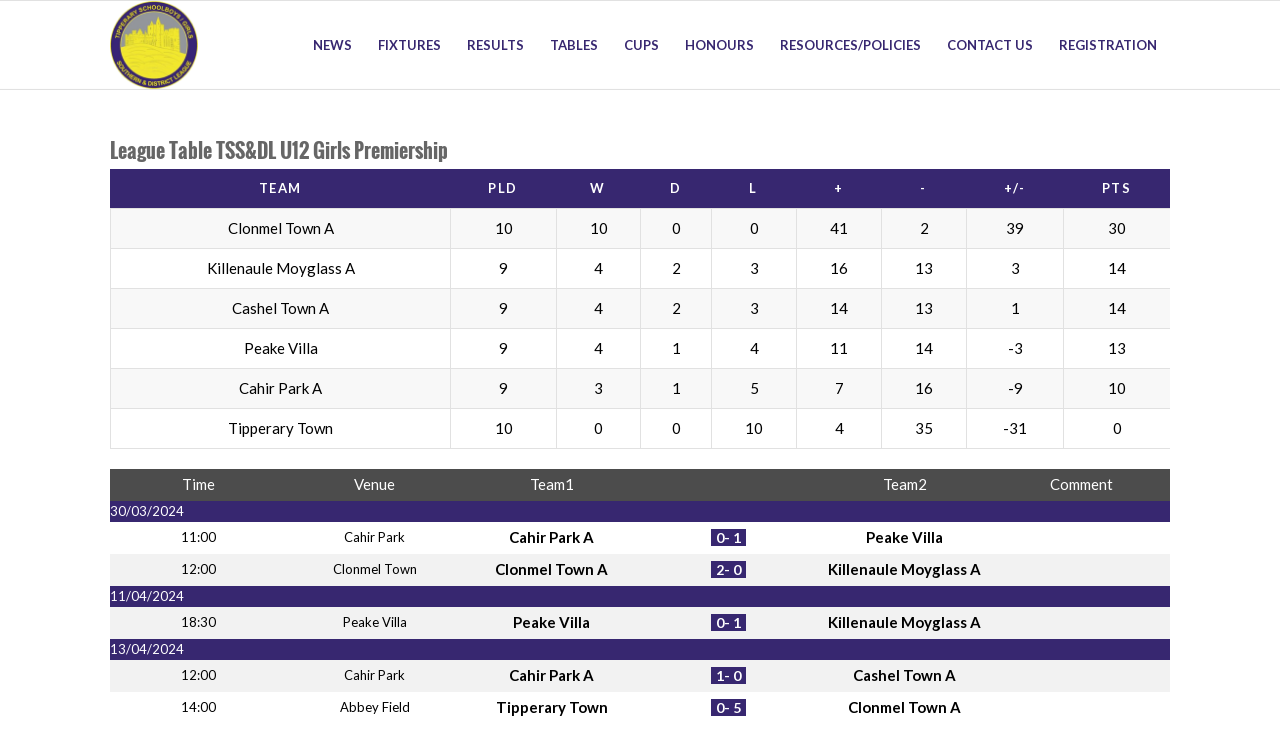

--- FILE ---
content_type: text/html; charset=UTF-8
request_url: https://tssdl.ie/league/192800/
body_size: 15406
content:
<!DOCTYPE html>
<html lang="en-GB" class="html_stretched responsive av-preloader-disabled  html_header_top html_logo_left html_main_nav_header html_menu_right html_slim html_header_sticky html_header_shrinking html_mobile_menu_phone html_header_searchicon html_content_align_center html_header_unstick_top_disabled html_header_stretch_disabled html_av-submenu-hidden html_av-submenu-display-click html_av-overlay-side html_av-overlay-side-classic html_av-submenu-noclone html_entry_id_47 av-cookies-no-cookie-consent av-no-preview av-default-lightbox html_text_menu_active av-mobile-menu-switch-default">
<head>
<link rel="stylesheet" href="https://cdnjs.cloudflare.com/ajax/libs/font-awesome/4.7.0/css/font-awesome.min.css">
    
<meta charset="UTF-8" />
<meta name="robots" content="index, follow" />


<!-- mobile setting -->
<meta name="viewport" content="width=device-width, initial-scale=1">

<!-- Scripts/CSS and wp_head hook -->
<title>League &#8211; South Tipperary Schoolboys League</title>
<meta name='robots' content='max-image-preview:large' />
<link rel="alternate" type="application/rss+xml" title="South Tipperary Schoolboys League &raquo; Feed" href="https://tssdl.ie/feed/" />

<!-- google webfont font replacement -->

			<script type='text/javascript'>

				(function() {

					/*	check if webfonts are disabled by user setting via cookie - or user must opt in.	*/
					var html = document.getElementsByTagName('html')[0];
					var cookie_check = html.className.indexOf('av-cookies-needs-opt-in') >= 0 || html.className.indexOf('av-cookies-can-opt-out') >= 0;
					var allow_continue = true;
					var silent_accept_cookie = html.className.indexOf('av-cookies-user-silent-accept') >= 0;

					if( cookie_check && ! silent_accept_cookie )
					{
						if( ! document.cookie.match(/aviaCookieConsent/) || html.className.indexOf('av-cookies-session-refused') >= 0 )
						{
							allow_continue = false;
						}
						else
						{
							if( ! document.cookie.match(/aviaPrivacyRefuseCookiesHideBar/) )
							{
								allow_continue = false;
							}
							else if( ! document.cookie.match(/aviaPrivacyEssentialCookiesEnabled/) )
							{
								allow_continue = false;
							}
							else if( document.cookie.match(/aviaPrivacyGoogleWebfontsDisabled/) )
							{
								allow_continue = false;
							}
						}
					}

					if( allow_continue )
					{
						var f = document.createElement('link');

						f.type 	= 'text/css';
						f.rel 	= 'stylesheet';
						f.href 	= 'https://fonts.googleapis.com/css?family=Oswald%7CLato:300,400,700&display=auto';
						f.id 	= 'avia-google-webfont';

						document.getElementsByTagName('head')[0].appendChild(f);
					}
				})();

			</script>
			<script type="text/javascript">
window._wpemojiSettings = {"baseUrl":"https:\/\/s.w.org\/images\/core\/emoji\/14.0.0\/72x72\/","ext":".png","svgUrl":"https:\/\/s.w.org\/images\/core\/emoji\/14.0.0\/svg\/","svgExt":".svg","source":{"concatemoji":"https:\/\/tssdl.ie\/wp-includes\/js\/wp-emoji-release.min.js?ver=6.2.8"}};
/*! This file is auto-generated */
!function(e,a,t){var n,r,o,i=a.createElement("canvas"),p=i.getContext&&i.getContext("2d");function s(e,t){p.clearRect(0,0,i.width,i.height),p.fillText(e,0,0);e=i.toDataURL();return p.clearRect(0,0,i.width,i.height),p.fillText(t,0,0),e===i.toDataURL()}function c(e){var t=a.createElement("script");t.src=e,t.defer=t.type="text/javascript",a.getElementsByTagName("head")[0].appendChild(t)}for(o=Array("flag","emoji"),t.supports={everything:!0,everythingExceptFlag:!0},r=0;r<o.length;r++)t.supports[o[r]]=function(e){if(p&&p.fillText)switch(p.textBaseline="top",p.font="600 32px Arial",e){case"flag":return s("\ud83c\udff3\ufe0f\u200d\u26a7\ufe0f","\ud83c\udff3\ufe0f\u200b\u26a7\ufe0f")?!1:!s("\ud83c\uddfa\ud83c\uddf3","\ud83c\uddfa\u200b\ud83c\uddf3")&&!s("\ud83c\udff4\udb40\udc67\udb40\udc62\udb40\udc65\udb40\udc6e\udb40\udc67\udb40\udc7f","\ud83c\udff4\u200b\udb40\udc67\u200b\udb40\udc62\u200b\udb40\udc65\u200b\udb40\udc6e\u200b\udb40\udc67\u200b\udb40\udc7f");case"emoji":return!s("\ud83e\udef1\ud83c\udffb\u200d\ud83e\udef2\ud83c\udfff","\ud83e\udef1\ud83c\udffb\u200b\ud83e\udef2\ud83c\udfff")}return!1}(o[r]),t.supports.everything=t.supports.everything&&t.supports[o[r]],"flag"!==o[r]&&(t.supports.everythingExceptFlag=t.supports.everythingExceptFlag&&t.supports[o[r]]);t.supports.everythingExceptFlag=t.supports.everythingExceptFlag&&!t.supports.flag,t.DOMReady=!1,t.readyCallback=function(){t.DOMReady=!0},t.supports.everything||(n=function(){t.readyCallback()},a.addEventListener?(a.addEventListener("DOMContentLoaded",n,!1),e.addEventListener("load",n,!1)):(e.attachEvent("onload",n),a.attachEvent("onreadystatechange",function(){"complete"===a.readyState&&t.readyCallback()})),(e=t.source||{}).concatemoji?c(e.concatemoji):e.wpemoji&&e.twemoji&&(c(e.twemoji),c(e.wpemoji)))}(window,document,window._wpemojiSettings);
</script>
<style type="text/css">
img.wp-smiley,
img.emoji {
	display: inline !important;
	border: none !important;
	box-shadow: none !important;
	height: 1em !important;
	width: 1em !important;
	margin: 0 0.07em !important;
	vertical-align: -0.1em !important;
	background: none !important;
	padding: 0 !important;
}
</style>
	<link rel='stylesheet' id='avia-grid-css' href='https://tssdl.ie/wp-content/themes/enfold/css/grid.css?ver=5.4.1' type='text/css' media='all' />
<link rel='stylesheet' id='avia-base-css' href='https://tssdl.ie/wp-content/themes/enfold/css/base.css?ver=5.4.1' type='text/css' media='all' />
<link rel='stylesheet' id='avia-layout-css' href='https://tssdl.ie/wp-content/themes/enfold/css/layout.css?ver=5.4.1' type='text/css' media='all' />
<link rel='stylesheet' id='avia-module-audioplayer-css' href='https://tssdl.ie/wp-content/themes/enfold/config-templatebuilder/avia-shortcodes/audio-player/audio-player.css?ver=5.4.1' type='text/css' media='all' />
<link rel='stylesheet' id='avia-module-blog-css' href='https://tssdl.ie/wp-content/themes/enfold/config-templatebuilder/avia-shortcodes/blog/blog.css?ver=5.4.1' type='text/css' media='all' />
<link rel='stylesheet' id='avia-module-postslider-css' href='https://tssdl.ie/wp-content/themes/enfold/config-templatebuilder/avia-shortcodes/postslider/postslider.css?ver=5.4.1' type='text/css' media='all' />
<link rel='stylesheet' id='avia-module-button-css' href='https://tssdl.ie/wp-content/themes/enfold/config-templatebuilder/avia-shortcodes/buttons/buttons.css?ver=5.4.1' type='text/css' media='all' />
<link rel='stylesheet' id='avia-module-buttonrow-css' href='https://tssdl.ie/wp-content/themes/enfold/config-templatebuilder/avia-shortcodes/buttonrow/buttonrow.css?ver=5.4.1' type='text/css' media='all' />
<link rel='stylesheet' id='avia-module-button-fullwidth-css' href='https://tssdl.ie/wp-content/themes/enfold/config-templatebuilder/avia-shortcodes/buttons_fullwidth/buttons_fullwidth.css?ver=5.4.1' type='text/css' media='all' />
<link rel='stylesheet' id='avia-module-catalogue-css' href='https://tssdl.ie/wp-content/themes/enfold/config-templatebuilder/avia-shortcodes/catalogue/catalogue.css?ver=5.4.1' type='text/css' media='all' />
<link rel='stylesheet' id='avia-module-comments-css' href='https://tssdl.ie/wp-content/themes/enfold/config-templatebuilder/avia-shortcodes/comments/comments.css?ver=5.4.1' type='text/css' media='all' />
<link rel='stylesheet' id='avia-module-contact-css' href='https://tssdl.ie/wp-content/themes/enfold/config-templatebuilder/avia-shortcodes/contact/contact.css?ver=5.4.1' type='text/css' media='all' />
<link rel='stylesheet' id='avia-module-slideshow-css' href='https://tssdl.ie/wp-content/themes/enfold/config-templatebuilder/avia-shortcodes/slideshow/slideshow.css?ver=5.4.1' type='text/css' media='all' />
<link rel='stylesheet' id='avia-module-slideshow-contentpartner-css' href='https://tssdl.ie/wp-content/themes/enfold/config-templatebuilder/avia-shortcodes/contentslider/contentslider.css?ver=5.4.1' type='text/css' media='all' />
<link rel='stylesheet' id='avia-module-countdown-css' href='https://tssdl.ie/wp-content/themes/enfold/config-templatebuilder/avia-shortcodes/countdown/countdown.css?ver=5.4.1' type='text/css' media='all' />
<link rel='stylesheet' id='avia-module-gallery-css' href='https://tssdl.ie/wp-content/themes/enfold/config-templatebuilder/avia-shortcodes/gallery/gallery.css?ver=5.4.1' type='text/css' media='all' />
<link rel='stylesheet' id='avia-module-gallery-hor-css' href='https://tssdl.ie/wp-content/themes/enfold/config-templatebuilder/avia-shortcodes/gallery_horizontal/gallery_horizontal.css?ver=5.4.1' type='text/css' media='all' />
<link rel='stylesheet' id='avia-module-maps-css' href='https://tssdl.ie/wp-content/themes/enfold/config-templatebuilder/avia-shortcodes/google_maps/google_maps.css?ver=5.4.1' type='text/css' media='all' />
<link rel='stylesheet' id='avia-module-gridrow-css' href='https://tssdl.ie/wp-content/themes/enfold/config-templatebuilder/avia-shortcodes/grid_row/grid_row.css?ver=5.4.1' type='text/css' media='all' />
<link rel='stylesheet' id='avia-module-heading-css' href='https://tssdl.ie/wp-content/themes/enfold/config-templatebuilder/avia-shortcodes/heading/heading.css?ver=5.4.1' type='text/css' media='all' />
<link rel='stylesheet' id='avia-module-rotator-css' href='https://tssdl.ie/wp-content/themes/enfold/config-templatebuilder/avia-shortcodes/headline_rotator/headline_rotator.css?ver=5.4.1' type='text/css' media='all' />
<link rel='stylesheet' id='avia-module-hr-css' href='https://tssdl.ie/wp-content/themes/enfold/config-templatebuilder/avia-shortcodes/hr/hr.css?ver=5.4.1' type='text/css' media='all' />
<link rel='stylesheet' id='avia-module-icon-css' href='https://tssdl.ie/wp-content/themes/enfold/config-templatebuilder/avia-shortcodes/icon/icon.css?ver=5.4.1' type='text/css' media='all' />
<link rel='stylesheet' id='avia-module-icon-circles-css' href='https://tssdl.ie/wp-content/themes/enfold/config-templatebuilder/avia-shortcodes/icon_circles/icon_circles.css?ver=5.4.1' type='text/css' media='all' />
<link rel='stylesheet' id='avia-module-iconbox-css' href='https://tssdl.ie/wp-content/themes/enfold/config-templatebuilder/avia-shortcodes/iconbox/iconbox.css?ver=5.4.1' type='text/css' media='all' />
<link rel='stylesheet' id='avia-module-icongrid-css' href='https://tssdl.ie/wp-content/themes/enfold/config-templatebuilder/avia-shortcodes/icongrid/icongrid.css?ver=5.4.1' type='text/css' media='all' />
<link rel='stylesheet' id='avia-module-iconlist-css' href='https://tssdl.ie/wp-content/themes/enfold/config-templatebuilder/avia-shortcodes/iconlist/iconlist.css?ver=5.4.1' type='text/css' media='all' />
<link rel='stylesheet' id='avia-module-image-css' href='https://tssdl.ie/wp-content/themes/enfold/config-templatebuilder/avia-shortcodes/image/image.css?ver=5.4.1' type='text/css' media='all' />
<link rel='stylesheet' id='avia-module-hotspot-css' href='https://tssdl.ie/wp-content/themes/enfold/config-templatebuilder/avia-shortcodes/image_hotspots/image_hotspots.css?ver=5.4.1' type='text/css' media='all' />
<link rel='stylesheet' id='avia-module-magazine-css' href='https://tssdl.ie/wp-content/themes/enfold/config-templatebuilder/avia-shortcodes/magazine/magazine.css?ver=5.4.1' type='text/css' media='all' />
<link rel='stylesheet' id='avia-module-masonry-css' href='https://tssdl.ie/wp-content/themes/enfold/config-templatebuilder/avia-shortcodes/masonry_entries/masonry_entries.css?ver=5.4.1' type='text/css' media='all' />
<link rel='stylesheet' id='avia-siteloader-css' href='https://tssdl.ie/wp-content/themes/enfold/css/avia-snippet-site-preloader.css?ver=5.4.1' type='text/css' media='all' />
<link rel='stylesheet' id='avia-module-menu-css' href='https://tssdl.ie/wp-content/themes/enfold/config-templatebuilder/avia-shortcodes/menu/menu.css?ver=5.4.1' type='text/css' media='all' />
<link rel='stylesheet' id='avia-module-notification-css' href='https://tssdl.ie/wp-content/themes/enfold/config-templatebuilder/avia-shortcodes/notification/notification.css?ver=5.4.1' type='text/css' media='all' />
<link rel='stylesheet' id='avia-module-numbers-css' href='https://tssdl.ie/wp-content/themes/enfold/config-templatebuilder/avia-shortcodes/numbers/numbers.css?ver=5.4.1' type='text/css' media='all' />
<link rel='stylesheet' id='avia-module-portfolio-css' href='https://tssdl.ie/wp-content/themes/enfold/config-templatebuilder/avia-shortcodes/portfolio/portfolio.css?ver=5.4.1' type='text/css' media='all' />
<link rel='stylesheet' id='avia-module-post-metadata-css' href='https://tssdl.ie/wp-content/themes/enfold/config-templatebuilder/avia-shortcodes/post_metadata/post_metadata.css?ver=5.4.1' type='text/css' media='all' />
<link rel='stylesheet' id='avia-module-progress-bar-css' href='https://tssdl.ie/wp-content/themes/enfold/config-templatebuilder/avia-shortcodes/progressbar/progressbar.css?ver=5.4.1' type='text/css' media='all' />
<link rel='stylesheet' id='avia-module-promobox-css' href='https://tssdl.ie/wp-content/themes/enfold/config-templatebuilder/avia-shortcodes/promobox/promobox.css?ver=5.4.1' type='text/css' media='all' />
<link rel='stylesheet' id='avia-sc-search-css' href='https://tssdl.ie/wp-content/themes/enfold/config-templatebuilder/avia-shortcodes/search/search.css?ver=5.4.1' type='text/css' media='all' />
<link rel='stylesheet' id='avia-module-slideshow-accordion-css' href='https://tssdl.ie/wp-content/themes/enfold/config-templatebuilder/avia-shortcodes/slideshow_accordion/slideshow_accordion.css?ver=5.4.1' type='text/css' media='all' />
<link rel='stylesheet' id='avia-module-slideshow-feature-image-css' href='https://tssdl.ie/wp-content/themes/enfold/config-templatebuilder/avia-shortcodes/slideshow_feature_image/slideshow_feature_image.css?ver=5.4.1' type='text/css' media='all' />
<link rel='stylesheet' id='avia-module-slideshow-fullsize-css' href='https://tssdl.ie/wp-content/themes/enfold/config-templatebuilder/avia-shortcodes/slideshow_fullsize/slideshow_fullsize.css?ver=5.4.1' type='text/css' media='all' />
<link rel='stylesheet' id='avia-module-slideshow-fullscreen-css' href='https://tssdl.ie/wp-content/themes/enfold/config-templatebuilder/avia-shortcodes/slideshow_fullscreen/slideshow_fullscreen.css?ver=5.4.1' type='text/css' media='all' />
<link rel='stylesheet' id='avia-module-slideshow-ls-css' href='https://tssdl.ie/wp-content/themes/enfold/config-templatebuilder/avia-shortcodes/slideshow_layerslider/slideshow_layerslider.css?ver=5.4.1' type='text/css' media='all' />
<link rel='stylesheet' id='avia-module-social-css' href='https://tssdl.ie/wp-content/themes/enfold/config-templatebuilder/avia-shortcodes/social_share/social_share.css?ver=5.4.1' type='text/css' media='all' />
<link rel='stylesheet' id='avia-module-tabsection-css' href='https://tssdl.ie/wp-content/themes/enfold/config-templatebuilder/avia-shortcodes/tab_section/tab_section.css?ver=5.4.1' type='text/css' media='all' />
<link rel='stylesheet' id='avia-module-table-css' href='https://tssdl.ie/wp-content/themes/enfold/config-templatebuilder/avia-shortcodes/table/table.css?ver=5.4.1' type='text/css' media='all' />
<link rel='stylesheet' id='avia-module-tabs-css' href='https://tssdl.ie/wp-content/themes/enfold/config-templatebuilder/avia-shortcodes/tabs/tabs.css?ver=5.4.1' type='text/css' media='all' />
<link rel='stylesheet' id='avia-module-team-css' href='https://tssdl.ie/wp-content/themes/enfold/config-templatebuilder/avia-shortcodes/team/team.css?ver=5.4.1' type='text/css' media='all' />
<link rel='stylesheet' id='avia-module-testimonials-css' href='https://tssdl.ie/wp-content/themes/enfold/config-templatebuilder/avia-shortcodes/testimonials/testimonials.css?ver=5.4.1' type='text/css' media='all' />
<link rel='stylesheet' id='avia-module-timeline-css' href='https://tssdl.ie/wp-content/themes/enfold/config-templatebuilder/avia-shortcodes/timeline/timeline.css?ver=5.4.1' type='text/css' media='all' />
<link rel='stylesheet' id='avia-module-toggles-css' href='https://tssdl.ie/wp-content/themes/enfold/config-templatebuilder/avia-shortcodes/toggles/toggles.css?ver=5.4.1' type='text/css' media='all' />
<link rel='stylesheet' id='avia-module-video-css' href='https://tssdl.ie/wp-content/themes/enfold/config-templatebuilder/avia-shortcodes/video/video.css?ver=5.4.1' type='text/css' media='all' />
<link rel='stylesheet' id='wp-block-library-css' href='https://tssdl.ie/wp-includes/css/dist/block-library/style.min.css?ver=6.2.8' type='text/css' media='all' />
<style id='global-styles-inline-css' type='text/css'>
body{--wp--preset--color--black: #000000;--wp--preset--color--cyan-bluish-gray: #abb8c3;--wp--preset--color--white: #ffffff;--wp--preset--color--pale-pink: #f78da7;--wp--preset--color--vivid-red: #cf2e2e;--wp--preset--color--luminous-vivid-orange: #ff6900;--wp--preset--color--luminous-vivid-amber: #fcb900;--wp--preset--color--light-green-cyan: #7bdcb5;--wp--preset--color--vivid-green-cyan: #00d084;--wp--preset--color--pale-cyan-blue: #8ed1fc;--wp--preset--color--vivid-cyan-blue: #0693e3;--wp--preset--color--vivid-purple: #9b51e0;--wp--preset--color--metallic-red: #b02b2c;--wp--preset--color--maximum-yellow-red: #edae44;--wp--preset--color--yellow-sun: #eeee22;--wp--preset--color--palm-leaf: #83a846;--wp--preset--color--aero: #7bb0e7;--wp--preset--color--old-lavender: #745f7e;--wp--preset--color--steel-teal: #5f8789;--wp--preset--color--raspberry-pink: #d65799;--wp--preset--color--medium-turquoise: #4ecac2;--wp--preset--gradient--vivid-cyan-blue-to-vivid-purple: linear-gradient(135deg,rgba(6,147,227,1) 0%,rgb(155,81,224) 100%);--wp--preset--gradient--light-green-cyan-to-vivid-green-cyan: linear-gradient(135deg,rgb(122,220,180) 0%,rgb(0,208,130) 100%);--wp--preset--gradient--luminous-vivid-amber-to-luminous-vivid-orange: linear-gradient(135deg,rgba(252,185,0,1) 0%,rgba(255,105,0,1) 100%);--wp--preset--gradient--luminous-vivid-orange-to-vivid-red: linear-gradient(135deg,rgba(255,105,0,1) 0%,rgb(207,46,46) 100%);--wp--preset--gradient--very-light-gray-to-cyan-bluish-gray: linear-gradient(135deg,rgb(238,238,238) 0%,rgb(169,184,195) 100%);--wp--preset--gradient--cool-to-warm-spectrum: linear-gradient(135deg,rgb(74,234,220) 0%,rgb(151,120,209) 20%,rgb(207,42,186) 40%,rgb(238,44,130) 60%,rgb(251,105,98) 80%,rgb(254,248,76) 100%);--wp--preset--gradient--blush-light-purple: linear-gradient(135deg,rgb(255,206,236) 0%,rgb(152,150,240) 100%);--wp--preset--gradient--blush-bordeaux: linear-gradient(135deg,rgb(254,205,165) 0%,rgb(254,45,45) 50%,rgb(107,0,62) 100%);--wp--preset--gradient--luminous-dusk: linear-gradient(135deg,rgb(255,203,112) 0%,rgb(199,81,192) 50%,rgb(65,88,208) 100%);--wp--preset--gradient--pale-ocean: linear-gradient(135deg,rgb(255,245,203) 0%,rgb(182,227,212) 50%,rgb(51,167,181) 100%);--wp--preset--gradient--electric-grass: linear-gradient(135deg,rgb(202,248,128) 0%,rgb(113,206,126) 100%);--wp--preset--gradient--midnight: linear-gradient(135deg,rgb(2,3,129) 0%,rgb(40,116,252) 100%);--wp--preset--duotone--dark-grayscale: url('#wp-duotone-dark-grayscale');--wp--preset--duotone--grayscale: url('#wp-duotone-grayscale');--wp--preset--duotone--purple-yellow: url('#wp-duotone-purple-yellow');--wp--preset--duotone--blue-red: url('#wp-duotone-blue-red');--wp--preset--duotone--midnight: url('#wp-duotone-midnight');--wp--preset--duotone--magenta-yellow: url('#wp-duotone-magenta-yellow');--wp--preset--duotone--purple-green: url('#wp-duotone-purple-green');--wp--preset--duotone--blue-orange: url('#wp-duotone-blue-orange');--wp--preset--font-size--small: 1rem;--wp--preset--font-size--medium: 1.125rem;--wp--preset--font-size--large: 1.75rem;--wp--preset--font-size--x-large: clamp(1.75rem, 3vw, 2.25rem);--wp--preset--spacing--20: 0.44rem;--wp--preset--spacing--30: 0.67rem;--wp--preset--spacing--40: 1rem;--wp--preset--spacing--50: 1.5rem;--wp--preset--spacing--60: 2.25rem;--wp--preset--spacing--70: 3.38rem;--wp--preset--spacing--80: 5.06rem;--wp--preset--shadow--natural: 6px 6px 9px rgba(0, 0, 0, 0.2);--wp--preset--shadow--deep: 12px 12px 50px rgba(0, 0, 0, 0.4);--wp--preset--shadow--sharp: 6px 6px 0px rgba(0, 0, 0, 0.2);--wp--preset--shadow--outlined: 6px 6px 0px -3px rgba(255, 255, 255, 1), 6px 6px rgba(0, 0, 0, 1);--wp--preset--shadow--crisp: 6px 6px 0px rgba(0, 0, 0, 1);}body { margin: 0;--wp--style--global--content-size: 800px;--wp--style--global--wide-size: 1130px; }.wp-site-blocks > .alignleft { float: left; margin-right: 2em; }.wp-site-blocks > .alignright { float: right; margin-left: 2em; }.wp-site-blocks > .aligncenter { justify-content: center; margin-left: auto; margin-right: auto; }:where(.is-layout-flex){gap: 0.5em;}body .is-layout-flow > .alignleft{float: left;margin-inline-start: 0;margin-inline-end: 2em;}body .is-layout-flow > .alignright{float: right;margin-inline-start: 2em;margin-inline-end: 0;}body .is-layout-flow > .aligncenter{margin-left: auto !important;margin-right: auto !important;}body .is-layout-constrained > .alignleft{float: left;margin-inline-start: 0;margin-inline-end: 2em;}body .is-layout-constrained > .alignright{float: right;margin-inline-start: 2em;margin-inline-end: 0;}body .is-layout-constrained > .aligncenter{margin-left: auto !important;margin-right: auto !important;}body .is-layout-constrained > :where(:not(.alignleft):not(.alignright):not(.alignfull)){max-width: var(--wp--style--global--content-size);margin-left: auto !important;margin-right: auto !important;}body .is-layout-constrained > .alignwide{max-width: var(--wp--style--global--wide-size);}body .is-layout-flex{display: flex;}body .is-layout-flex{flex-wrap: wrap;align-items: center;}body .is-layout-flex > *{margin: 0;}body{padding-top: 0px;padding-right: 0px;padding-bottom: 0px;padding-left: 0px;}a:where(:not(.wp-element-button)){text-decoration: underline;}.wp-element-button, .wp-block-button__link{background-color: #32373c;border-width: 0;color: #fff;font-family: inherit;font-size: inherit;line-height: inherit;padding: calc(0.667em + 2px) calc(1.333em + 2px);text-decoration: none;}.has-black-color{color: var(--wp--preset--color--black) !important;}.has-cyan-bluish-gray-color{color: var(--wp--preset--color--cyan-bluish-gray) !important;}.has-white-color{color: var(--wp--preset--color--white) !important;}.has-pale-pink-color{color: var(--wp--preset--color--pale-pink) !important;}.has-vivid-red-color{color: var(--wp--preset--color--vivid-red) !important;}.has-luminous-vivid-orange-color{color: var(--wp--preset--color--luminous-vivid-orange) !important;}.has-luminous-vivid-amber-color{color: var(--wp--preset--color--luminous-vivid-amber) !important;}.has-light-green-cyan-color{color: var(--wp--preset--color--light-green-cyan) !important;}.has-vivid-green-cyan-color{color: var(--wp--preset--color--vivid-green-cyan) !important;}.has-pale-cyan-blue-color{color: var(--wp--preset--color--pale-cyan-blue) !important;}.has-vivid-cyan-blue-color{color: var(--wp--preset--color--vivid-cyan-blue) !important;}.has-vivid-purple-color{color: var(--wp--preset--color--vivid-purple) !important;}.has-metallic-red-color{color: var(--wp--preset--color--metallic-red) !important;}.has-maximum-yellow-red-color{color: var(--wp--preset--color--maximum-yellow-red) !important;}.has-yellow-sun-color{color: var(--wp--preset--color--yellow-sun) !important;}.has-palm-leaf-color{color: var(--wp--preset--color--palm-leaf) !important;}.has-aero-color{color: var(--wp--preset--color--aero) !important;}.has-old-lavender-color{color: var(--wp--preset--color--old-lavender) !important;}.has-steel-teal-color{color: var(--wp--preset--color--steel-teal) !important;}.has-raspberry-pink-color{color: var(--wp--preset--color--raspberry-pink) !important;}.has-medium-turquoise-color{color: var(--wp--preset--color--medium-turquoise) !important;}.has-black-background-color{background-color: var(--wp--preset--color--black) !important;}.has-cyan-bluish-gray-background-color{background-color: var(--wp--preset--color--cyan-bluish-gray) !important;}.has-white-background-color{background-color: var(--wp--preset--color--white) !important;}.has-pale-pink-background-color{background-color: var(--wp--preset--color--pale-pink) !important;}.has-vivid-red-background-color{background-color: var(--wp--preset--color--vivid-red) !important;}.has-luminous-vivid-orange-background-color{background-color: var(--wp--preset--color--luminous-vivid-orange) !important;}.has-luminous-vivid-amber-background-color{background-color: var(--wp--preset--color--luminous-vivid-amber) !important;}.has-light-green-cyan-background-color{background-color: var(--wp--preset--color--light-green-cyan) !important;}.has-vivid-green-cyan-background-color{background-color: var(--wp--preset--color--vivid-green-cyan) !important;}.has-pale-cyan-blue-background-color{background-color: var(--wp--preset--color--pale-cyan-blue) !important;}.has-vivid-cyan-blue-background-color{background-color: var(--wp--preset--color--vivid-cyan-blue) !important;}.has-vivid-purple-background-color{background-color: var(--wp--preset--color--vivid-purple) !important;}.has-metallic-red-background-color{background-color: var(--wp--preset--color--metallic-red) !important;}.has-maximum-yellow-red-background-color{background-color: var(--wp--preset--color--maximum-yellow-red) !important;}.has-yellow-sun-background-color{background-color: var(--wp--preset--color--yellow-sun) !important;}.has-palm-leaf-background-color{background-color: var(--wp--preset--color--palm-leaf) !important;}.has-aero-background-color{background-color: var(--wp--preset--color--aero) !important;}.has-old-lavender-background-color{background-color: var(--wp--preset--color--old-lavender) !important;}.has-steel-teal-background-color{background-color: var(--wp--preset--color--steel-teal) !important;}.has-raspberry-pink-background-color{background-color: var(--wp--preset--color--raspberry-pink) !important;}.has-medium-turquoise-background-color{background-color: var(--wp--preset--color--medium-turquoise) !important;}.has-black-border-color{border-color: var(--wp--preset--color--black) !important;}.has-cyan-bluish-gray-border-color{border-color: var(--wp--preset--color--cyan-bluish-gray) !important;}.has-white-border-color{border-color: var(--wp--preset--color--white) !important;}.has-pale-pink-border-color{border-color: var(--wp--preset--color--pale-pink) !important;}.has-vivid-red-border-color{border-color: var(--wp--preset--color--vivid-red) !important;}.has-luminous-vivid-orange-border-color{border-color: var(--wp--preset--color--luminous-vivid-orange) !important;}.has-luminous-vivid-amber-border-color{border-color: var(--wp--preset--color--luminous-vivid-amber) !important;}.has-light-green-cyan-border-color{border-color: var(--wp--preset--color--light-green-cyan) !important;}.has-vivid-green-cyan-border-color{border-color: var(--wp--preset--color--vivid-green-cyan) !important;}.has-pale-cyan-blue-border-color{border-color: var(--wp--preset--color--pale-cyan-blue) !important;}.has-vivid-cyan-blue-border-color{border-color: var(--wp--preset--color--vivid-cyan-blue) !important;}.has-vivid-purple-border-color{border-color: var(--wp--preset--color--vivid-purple) !important;}.has-metallic-red-border-color{border-color: var(--wp--preset--color--metallic-red) !important;}.has-maximum-yellow-red-border-color{border-color: var(--wp--preset--color--maximum-yellow-red) !important;}.has-yellow-sun-border-color{border-color: var(--wp--preset--color--yellow-sun) !important;}.has-palm-leaf-border-color{border-color: var(--wp--preset--color--palm-leaf) !important;}.has-aero-border-color{border-color: var(--wp--preset--color--aero) !important;}.has-old-lavender-border-color{border-color: var(--wp--preset--color--old-lavender) !important;}.has-steel-teal-border-color{border-color: var(--wp--preset--color--steel-teal) !important;}.has-raspberry-pink-border-color{border-color: var(--wp--preset--color--raspberry-pink) !important;}.has-medium-turquoise-border-color{border-color: var(--wp--preset--color--medium-turquoise) !important;}.has-vivid-cyan-blue-to-vivid-purple-gradient-background{background: var(--wp--preset--gradient--vivid-cyan-blue-to-vivid-purple) !important;}.has-light-green-cyan-to-vivid-green-cyan-gradient-background{background: var(--wp--preset--gradient--light-green-cyan-to-vivid-green-cyan) !important;}.has-luminous-vivid-amber-to-luminous-vivid-orange-gradient-background{background: var(--wp--preset--gradient--luminous-vivid-amber-to-luminous-vivid-orange) !important;}.has-luminous-vivid-orange-to-vivid-red-gradient-background{background: var(--wp--preset--gradient--luminous-vivid-orange-to-vivid-red) !important;}.has-very-light-gray-to-cyan-bluish-gray-gradient-background{background: var(--wp--preset--gradient--very-light-gray-to-cyan-bluish-gray) !important;}.has-cool-to-warm-spectrum-gradient-background{background: var(--wp--preset--gradient--cool-to-warm-spectrum) !important;}.has-blush-light-purple-gradient-background{background: var(--wp--preset--gradient--blush-light-purple) !important;}.has-blush-bordeaux-gradient-background{background: var(--wp--preset--gradient--blush-bordeaux) !important;}.has-luminous-dusk-gradient-background{background: var(--wp--preset--gradient--luminous-dusk) !important;}.has-pale-ocean-gradient-background{background: var(--wp--preset--gradient--pale-ocean) !important;}.has-electric-grass-gradient-background{background: var(--wp--preset--gradient--electric-grass) !important;}.has-midnight-gradient-background{background: var(--wp--preset--gradient--midnight) !important;}.has-small-font-size{font-size: var(--wp--preset--font-size--small) !important;}.has-medium-font-size{font-size: var(--wp--preset--font-size--medium) !important;}.has-large-font-size{font-size: var(--wp--preset--font-size--large) !important;}.has-x-large-font-size{font-size: var(--wp--preset--font-size--x-large) !important;}
.wp-block-navigation a:where(:not(.wp-element-button)){color: inherit;}
:where(.wp-block-columns.is-layout-flex){gap: 2em;}
.wp-block-pullquote{font-size: 1.5em;line-height: 1.6;}
</style>
<link rel='stylesheet' id='avia-scs-css' href='https://tssdl.ie/wp-content/themes/enfold/css/shortcodes.css?ver=5.4.1' type='text/css' media='all' />
<link rel='stylesheet' id='avia-popup-css-css' href='https://tssdl.ie/wp-content/themes/enfold/js/aviapopup/magnific-popup.min.css?ver=5.4.1' type='text/css' media='screen' />
<link rel='stylesheet' id='avia-lightbox-css' href='https://tssdl.ie/wp-content/themes/enfold/css/avia-snippet-lightbox.css?ver=5.4.1' type='text/css' media='screen' />
<link rel='stylesheet' id='avia-widget-css-css' href='https://tssdl.ie/wp-content/themes/enfold/css/avia-snippet-widget.css?ver=5.4.1' type='text/css' media='screen' />
<link rel='stylesheet' id='avia-dynamic-css' href='https://tssdl.ie/wp-content/uploads/dynamic_avia/enfold_child.css?ver=6489a8601244b' type='text/css' media='all' />
<link rel='stylesheet' id='avia-custom-css' href='https://tssdl.ie/wp-content/themes/enfold/css/custom.css?ver=5.4.1' type='text/css' media='all' />
<link rel='stylesheet' id='avia-style-css' href='https://tssdl.ie/wp-content/themes/enfold-child/style.css?ver=5.4.1' type='text/css' media='all' />
<script type='text/javascript' src='https://tssdl.ie/wp-includes/js/jquery/jquery.min.js?ver=3.6.4' id='jquery-core-js'></script>
<script type='text/javascript' src='https://tssdl.ie/wp-includes/js/jquery/jquery-migrate.min.js?ver=3.4.0' id='jquery-migrate-js'></script>
<script type='text/javascript' src='https://tssdl.ie/wp-content/themes/enfold/js/avia-compat.js?ver=5.4.1' id='avia-compat-js'></script>
<link rel="https://api.w.org/" href="https://tssdl.ie/wp-json/" /><link rel="alternate" type="application/json" href="https://tssdl.ie/wp-json/wp/v2/pages/47" /><link rel="EditURI" type="application/rsd+xml" title="RSD" href="https://tssdl.ie/xmlrpc.php?rsd" />
<link rel="wlwmanifest" type="application/wlwmanifest+xml" href="https://tssdl.ie/wp-includes/wlwmanifest.xml" />
<meta name="generator" content="WordPress 6.2.8" />
<link rel="canonical" href="https://tssdl.ie/league/" />
<link rel='shortlink' href='https://tssdl.ie/?p=47' />
<link rel="alternate" type="application/json+oembed" href="https://tssdl.ie/wp-json/oembed/1.0/embed?url=https%3A%2F%2Ftssdl.ie%2Fleague%2F" />
<link rel="alternate" type="text/xml+oembed" href="https://tssdl.ie/wp-json/oembed/1.0/embed?url=https%3A%2F%2Ftssdl.ie%2Fleague%2F&#038;format=xml" />
<script type="text/javascript" src="//tssdl.ie/?wordfence_syncAttackData=1768824369.1673" async></script><link rel="profile" href="http://gmpg.org/xfn/11" />
<link rel="alternate" type="application/rss+xml" title="South Tipperary Schoolboys League RSS2 Feed" href="https://tssdl.ie/feed/" />
<link rel="pingback" href="https://tssdl.ie/xmlrpc.php" />
<!--[if lt IE 9]><script src="https://tssdl.ie/wp-content/themes/enfold/js/html5shiv.js"></script><![endif]-->
<link rel="icon" href="https://tssdl.ie/wp-content/uploads/2018/03/Logo_1-80x80.png" type="image/png">
		<style type="text/css" id="wp-custom-css">
			.imgtg {
    float: left;
    width: 40%;
    max-height: 115px;
    overflow: hidden;
    margin: 0 15px 5px;
}
.header_sub h2 {
    margin: 0;
    color: #fff;
}.header_sub p, .header_sub p a {
    color: #fff;
    font-size: 18px;
}


div#top_bann {
    background-size: cover;
	background-position: center center !important;
}		</style>
		<style type="text/css">
		@font-face {font-family: 'entypo-fontello'; font-weight: normal; font-style: normal; font-display: auto;
		src: url('https://tssdl.ie/wp-content/themes/enfold/config-templatebuilder/avia-template-builder/assets/fonts/entypo-fontello.woff2') format('woff2'),
		url('https://tssdl.ie/wp-content/themes/enfold/config-templatebuilder/avia-template-builder/assets/fonts/entypo-fontello.woff') format('woff'),
		url('https://tssdl.ie/wp-content/themes/enfold/config-templatebuilder/avia-template-builder/assets/fonts/entypo-fontello.ttf') format('truetype'),
		url('https://tssdl.ie/wp-content/themes/enfold/config-templatebuilder/avia-template-builder/assets/fonts/entypo-fontello.svg#entypo-fontello') format('svg'),
		url('https://tssdl.ie/wp-content/themes/enfold/config-templatebuilder/avia-template-builder/assets/fonts/entypo-fontello.eot'),
		url('https://tssdl.ie/wp-content/themes/enfold/config-templatebuilder/avia-template-builder/assets/fonts/entypo-fontello.eot?#iefix') format('embedded-opentype');
		} #top .avia-font-entypo-fontello, body .avia-font-entypo-fontello, html body [data-av_iconfont='entypo-fontello']:before{ font-family: 'entypo-fontello'; }
		</style>

<!--
Debugging Info for Theme support: 

Theme: Enfold
Version: 5.4.1
Installed: enfold
AviaFramework Version: 5.3
AviaBuilder Version: 5.3
aviaElementManager Version: 1.0.1
- - - - - - - - - - -
ChildTheme: Enfold Child
ChildTheme Version: 1.0
ChildTheme Installed: enfold

- - - - - - - - - - -
ML:128-PU:35-PLA:5
WP:6.2.8
Compress: CSS:disabled - JS:disabled
Updates: disabled
PLAu:5
-->
</head>

<body id="top" class="page-template-default page page-id-47 stretched rtl_columns av-curtain-numeric oswald lato  avia-responsive-images-support" itemscope="itemscope" itemtype="https://schema.org/WebPage" >

	<svg xmlns="http://www.w3.org/2000/svg" viewBox="0 0 0 0" width="0" height="0" focusable="false" role="none" style="visibility: hidden; position: absolute; left: -9999px; overflow: hidden;" ><defs><filter id="wp-duotone-dark-grayscale"><feColorMatrix color-interpolation-filters="sRGB" type="matrix" values=" .299 .587 .114 0 0 .299 .587 .114 0 0 .299 .587 .114 0 0 .299 .587 .114 0 0 " /><feComponentTransfer color-interpolation-filters="sRGB" ><feFuncR type="table" tableValues="0 0.49803921568627" /><feFuncG type="table" tableValues="0 0.49803921568627" /><feFuncB type="table" tableValues="0 0.49803921568627" /><feFuncA type="table" tableValues="1 1" /></feComponentTransfer><feComposite in2="SourceGraphic" operator="in" /></filter></defs></svg><svg xmlns="http://www.w3.org/2000/svg" viewBox="0 0 0 0" width="0" height="0" focusable="false" role="none" style="visibility: hidden; position: absolute; left: -9999px; overflow: hidden;" ><defs><filter id="wp-duotone-grayscale"><feColorMatrix color-interpolation-filters="sRGB" type="matrix" values=" .299 .587 .114 0 0 .299 .587 .114 0 0 .299 .587 .114 0 0 .299 .587 .114 0 0 " /><feComponentTransfer color-interpolation-filters="sRGB" ><feFuncR type="table" tableValues="0 1" /><feFuncG type="table" tableValues="0 1" /><feFuncB type="table" tableValues="0 1" /><feFuncA type="table" tableValues="1 1" /></feComponentTransfer><feComposite in2="SourceGraphic" operator="in" /></filter></defs></svg><svg xmlns="http://www.w3.org/2000/svg" viewBox="0 0 0 0" width="0" height="0" focusable="false" role="none" style="visibility: hidden; position: absolute; left: -9999px; overflow: hidden;" ><defs><filter id="wp-duotone-purple-yellow"><feColorMatrix color-interpolation-filters="sRGB" type="matrix" values=" .299 .587 .114 0 0 .299 .587 .114 0 0 .299 .587 .114 0 0 .299 .587 .114 0 0 " /><feComponentTransfer color-interpolation-filters="sRGB" ><feFuncR type="table" tableValues="0.54901960784314 0.98823529411765" /><feFuncG type="table" tableValues="0 1" /><feFuncB type="table" tableValues="0.71764705882353 0.25490196078431" /><feFuncA type="table" tableValues="1 1" /></feComponentTransfer><feComposite in2="SourceGraphic" operator="in" /></filter></defs></svg><svg xmlns="http://www.w3.org/2000/svg" viewBox="0 0 0 0" width="0" height="0" focusable="false" role="none" style="visibility: hidden; position: absolute; left: -9999px; overflow: hidden;" ><defs><filter id="wp-duotone-blue-red"><feColorMatrix color-interpolation-filters="sRGB" type="matrix" values=" .299 .587 .114 0 0 .299 .587 .114 0 0 .299 .587 .114 0 0 .299 .587 .114 0 0 " /><feComponentTransfer color-interpolation-filters="sRGB" ><feFuncR type="table" tableValues="0 1" /><feFuncG type="table" tableValues="0 0.27843137254902" /><feFuncB type="table" tableValues="0.5921568627451 0.27843137254902" /><feFuncA type="table" tableValues="1 1" /></feComponentTransfer><feComposite in2="SourceGraphic" operator="in" /></filter></defs></svg><svg xmlns="http://www.w3.org/2000/svg" viewBox="0 0 0 0" width="0" height="0" focusable="false" role="none" style="visibility: hidden; position: absolute; left: -9999px; overflow: hidden;" ><defs><filter id="wp-duotone-midnight"><feColorMatrix color-interpolation-filters="sRGB" type="matrix" values=" .299 .587 .114 0 0 .299 .587 .114 0 0 .299 .587 .114 0 0 .299 .587 .114 0 0 " /><feComponentTransfer color-interpolation-filters="sRGB" ><feFuncR type="table" tableValues="0 0" /><feFuncG type="table" tableValues="0 0.64705882352941" /><feFuncB type="table" tableValues="0 1" /><feFuncA type="table" tableValues="1 1" /></feComponentTransfer><feComposite in2="SourceGraphic" operator="in" /></filter></defs></svg><svg xmlns="http://www.w3.org/2000/svg" viewBox="0 0 0 0" width="0" height="0" focusable="false" role="none" style="visibility: hidden; position: absolute; left: -9999px; overflow: hidden;" ><defs><filter id="wp-duotone-magenta-yellow"><feColorMatrix color-interpolation-filters="sRGB" type="matrix" values=" .299 .587 .114 0 0 .299 .587 .114 0 0 .299 .587 .114 0 0 .299 .587 .114 0 0 " /><feComponentTransfer color-interpolation-filters="sRGB" ><feFuncR type="table" tableValues="0.78039215686275 1" /><feFuncG type="table" tableValues="0 0.94901960784314" /><feFuncB type="table" tableValues="0.35294117647059 0.47058823529412" /><feFuncA type="table" tableValues="1 1" /></feComponentTransfer><feComposite in2="SourceGraphic" operator="in" /></filter></defs></svg><svg xmlns="http://www.w3.org/2000/svg" viewBox="0 0 0 0" width="0" height="0" focusable="false" role="none" style="visibility: hidden; position: absolute; left: -9999px; overflow: hidden;" ><defs><filter id="wp-duotone-purple-green"><feColorMatrix color-interpolation-filters="sRGB" type="matrix" values=" .299 .587 .114 0 0 .299 .587 .114 0 0 .299 .587 .114 0 0 .299 .587 .114 0 0 " /><feComponentTransfer color-interpolation-filters="sRGB" ><feFuncR type="table" tableValues="0.65098039215686 0.40392156862745" /><feFuncG type="table" tableValues="0 1" /><feFuncB type="table" tableValues="0.44705882352941 0.4" /><feFuncA type="table" tableValues="1 1" /></feComponentTransfer><feComposite in2="SourceGraphic" operator="in" /></filter></defs></svg><svg xmlns="http://www.w3.org/2000/svg" viewBox="0 0 0 0" width="0" height="0" focusable="false" role="none" style="visibility: hidden; position: absolute; left: -9999px; overflow: hidden;" ><defs><filter id="wp-duotone-blue-orange"><feColorMatrix color-interpolation-filters="sRGB" type="matrix" values=" .299 .587 .114 0 0 .299 .587 .114 0 0 .299 .587 .114 0 0 .299 .587 .114 0 0 " /><feComponentTransfer color-interpolation-filters="sRGB" ><feFuncR type="table" tableValues="0.098039215686275 1" /><feFuncG type="table" tableValues="0 0.66274509803922" /><feFuncB type="table" tableValues="0.84705882352941 0.41960784313725" /><feFuncA type="table" tableValues="1 1" /></feComponentTransfer><feComposite in2="SourceGraphic" operator="in" /></filter></defs></svg>
	<div id='wrap_all'>

	
<header id='header' class='all_colors header_color light_bg_color  av_header_top av_logo_left av_main_nav_header av_menu_right av_slim av_header_sticky av_header_shrinking av_header_stretch_disabled av_mobile_menu_phone av_header_searchicon av_header_unstick_top_disabled av_bottom_nav_disabled  av_header_border_disabled'  role="banner" itemscope="itemscope" itemtype="https://schema.org/WPHeader" >

		<div  id='header_main' class='container_wrap container_wrap_logo'>

        <div class='container av-logo-container'><div class='inner-container'><span class='logo avia-standard-logo'><a href='https://tssdl.ie/' class=''><img src="https://tssdl.ie/wp-content/uploads/2018/03/Logo_1.png" srcset="https://tssdl.ie/wp-content/uploads/2018/03/Logo_1.png 180w, https://tssdl.ie/wp-content/uploads/2018/03/Logo_1-80x80.png 80w, https://tssdl.ie/wp-content/uploads/2018/03/Logo_1-36x36.png 36w, https://tssdl.ie/wp-content/uploads/2018/03/Logo_1-120x120.png 120w" sizes="(max-width: 180px) 100vw, 180px" height="100" width="300" alt='South Tipperary Schoolboys League' title='Logo_1' /></a></span><nav class='main_menu' data-selectname='Select a page'  role="navigation" itemscope="itemscope" itemtype="https://schema.org/SiteNavigationElement" >            <div class="avia-menu av-main-nav-wrap">
                <ul class="menu av-main-nav" id="avia-menu">
                    					<li class="menu-item menu-item-type-post_type menu-item-object-page"><a class="dropdown-toggle" href="https://tssdl.ie/news">NEWS</a></li>  
									<li class="menu-item menu-item-type-post_type menu-item-object-page"><a class="dropdown-toggle" href="https://tssdl.ie/fixtures">FIXTURES</a></li>  
									<li class="menu-item menu-item-type-post_type menu-item-object-page"><a class="dropdown-toggle" href="https://tssdl.ie/results">RESULTS</a></li>  
									<li class="menu-item menu-item-type-post_type menu-item-object-page dropdown"><a data-toggle="dropdown" class="dropdown-toggle" href="#">TABLES <b class="caret"></b></a>
                    	<ul class="sub-menu"><li class="menu-item menu-item-type-post_type menu-item-object-page dropdown"><a data-toggle="dropdown" class="dropdown-toggle" href="#">U-13 <b class="caret"></b></a>        	<ul class="sub-menu">
            	                    	<li class="menu-item menu-item-type-post_type menu-item-object-page"><a  class="dropdown-toggle" href="https://tssdl.ie/league/204380">U13 Premiership Boys </a></li>
                                        	<li class="menu-item menu-item-type-post_type menu-item-object-page"><a  class="dropdown-toggle" href="https://tssdl.ie/league/204387">U13 Championship Boys </a></li>
                                        	<li class="menu-item menu-item-type-post_type menu-item-object-page"><a  class="dropdown-toggle" href="https://tssdl.ie/league/">U13 Division 1 Boys </a></li>
                                </ul>	
        </li><li class="menu-item menu-item-type-post_type menu-item-object-page dropdown"><a data-toggle="dropdown" class="dropdown-toggle" href="#">U-14 <b class="caret"></b></a>        	<ul class="sub-menu">
            	                    	<li class="menu-item menu-item-type-post_type menu-item-object-page"><a  class="dropdown-toggle" href="https://tssdl.ie/league/203995">U14 Premiership Boys </a></li>
                                        	<li class="menu-item menu-item-type-post_type menu-item-object-page"><a  class="dropdown-toggle" href="https://tssdl.ie/league/">U14 Division 1 Boys </a></li>
                                        	<li class="menu-item menu-item-type-post_type menu-item-object-page"><a  class="dropdown-toggle" href="https://tssdl.ie/league/203996">U14 Championship Boys </a></li>
                                        	<li class="menu-item menu-item-type-post_type menu-item-object-page"><a  class="dropdown-toggle" href="https://tssdl.ie/league/204797">U 14 Championship Girls  </a></li>
                                        	<li class="menu-item menu-item-type-post_type menu-item-object-page"><a  class="dropdown-toggle" href="https://tssdl.ie/league/204796">U 14 Premiership Girls </a></li>
                                </ul>	
        </li><li class="menu-item menu-item-type-post_type menu-item-object-page dropdown"><a data-toggle="dropdown" class="dropdown-toggle" href="#">U-15 <b class="caret"></b></a>        	<ul class="sub-menu">
            	                    	<li class="menu-item menu-item-type-post_type menu-item-object-page"><a  class="dropdown-toggle" href="https://tssdl.ie/league/204388">U15 Premieriship Boys </a></li>
                                        	<li class="menu-item menu-item-type-post_type menu-item-object-page"><a  class="dropdown-toggle" href="https://tssdl.ie/league/204389">U15 Championship Boys </a></li>
                                        	<li class="menu-item menu-item-type-post_type menu-item-object-page"><a  class="dropdown-toggle" href="https://tssdl.ie/league/">U15 Division 1 Boys </a></li>
                                        	<li class="menu-item menu-item-type-post_type menu-item-object-page"><a  class="dropdown-toggle" href="https://tssdl.ie/league/">U15 Friendship Cup G1  </a></li>
                                        	<li class="menu-item menu-item-type-post_type menu-item-object-page"><a  class="dropdown-toggle" href="https://tssdl.ie/league/">U15 Friendship Cup G2 </a></li>
                                </ul>	
        </li><li class="menu-item menu-item-type-post_type menu-item-object-page dropdown"><a data-toggle="dropdown" class="dropdown-toggle" href="#">U-16 <b class="caret"></b></a>        	<ul class="sub-menu">
            	                    	<li class="menu-item menu-item-type-post_type menu-item-object-page"><a  class="dropdown-toggle" href="https://tssdl.ie/league/203993">U16 PREMIER BOYS </a></li>
                                        	<li class="menu-item menu-item-type-post_type menu-item-object-page"><a  class="dropdown-toggle" href="https://tssdl.ie/league/203994">U16 CHAMPIONSHIP BOYS </a></li>
                                        	<li class="menu-item menu-item-type-post_type menu-item-object-page"><a  class="dropdown-toggle" href="https://tssdl.ie/league/204391">U16 Girls Premiership </a></li>
                                        	<li class="menu-item menu-item-type-post_type menu-item-object-page"><a  class="dropdown-toggle" href="https://tssdl.ie/league/">U16 Division 1 Boys </a></li>
                                        	<li class="menu-item menu-item-type-post_type menu-item-object-page"><a  class="dropdown-toggle" href="https://tssdl.ie/league/204392">U16 Girls Championship </a></li>
                                </ul>	
        </li><li class="menu-item menu-item-type-post_type menu-item-object-page dropdown"><a data-toggle="dropdown" class="dropdown-toggle" href="#">U-12 <b class="caret"></b></a>        	<ul class="sub-menu">
            	                    	<li class="menu-item menu-item-type-post_type menu-item-object-page"><a  class="dropdown-toggle" href="https://tssdl.ie/league/203997">U12 Premiership Boys </a></li>
                                        	<li class="menu-item menu-item-type-post_type menu-item-object-page"><a  class="dropdown-toggle" href="https://tssdl.ie/league/203998">U12 Championship Boys </a></li>
                                        	<li class="menu-item menu-item-type-post_type menu-item-object-page"><a  class="dropdown-toggle" href="https://tssdl.ie/league/203999">U12 Division 1 Boys </a></li>
                                        	<li class="menu-item menu-item-type-post_type menu-item-object-page"><a  class="dropdown-toggle" href="https://tssdl.ie/league/204394">U12 Premiership Girls  1A </a></li>
                                        	<li class="menu-item menu-item-type-post_type menu-item-object-page"><a  class="dropdown-toggle" href="https://tssdl.ie/league/204393">U12 Championship Girls 1B </a></li>
                                        	<li class="menu-item menu-item-type-post_type menu-item-object-page"><a  class="dropdown-toggle" href="https://tssdl.ie/league/204396">U12 Division 1 Girls </a></li>
                                        	<li class="menu-item menu-item-type-post_type menu-item-object-page"><a  class="dropdown-toggle" href="https://tssdl.ie/league/">U12 Division 2 Boys </a></li>
                                        	<li class="menu-item menu-item-type-post_type menu-item-object-page"><a  class="dropdown-toggle" href="https://tssdl.ie/league/207041">U12 Premiership Girls </a></li>
                                        	<li class="menu-item menu-item-type-post_type menu-item-object-page"><a  class="dropdown-toggle" href="https://tssdl.ie/league/207042">U12 ChampionshipGirls </a></li>
                                </ul>	
        </li><li class="menu-item menu-item-type-post_type menu-item-object-page dropdown"><a data-toggle="dropdown" class="dropdown-toggle" href="#">Future Soccer Stars <b class="caret"></b></a>        	<ul class="sub-menu">
            	                    	<li class="menu-item menu-item-type-post_type menu-item-object-page"><a  class="dropdown-toggle" href="https://tssdl.ie/league/204793">Boys U11 Green </a></li>
                                        	<li class="menu-item menu-item-type-post_type menu-item-object-page"><a  class="dropdown-toggle" href="https://tssdl.ie/league/204793">Boys U11 White </a></li>
                                        	<li class="menu-item menu-item-type-post_type menu-item-object-page"><a  class="dropdown-toggle" href="https://tssdl.ie/league/204795">Boys U11 Gold </a></li>
                                        	<li class="menu-item menu-item-type-post_type menu-item-object-page"><a  class="dropdown-toggle" href="https://tssdl.ie/league/204806">Girls U10 Green </a></li>
                                        	<li class="menu-item menu-item-type-post_type menu-item-object-page"><a  class="dropdown-toggle" href="https://tssdl.ie/league/204807">Girls U10 White </a></li>
                                        	<li class="menu-item menu-item-type-post_type menu-item-object-page"><a  class="dropdown-toggle" href="https://tssdl.ie/league/204803">Boys U10 Green </a></li>
                                        	<li class="menu-item menu-item-type-post_type menu-item-object-page"><a  class="dropdown-toggle" href="https://tssdl.ie/league/204804">Boys U10 White </a></li>
                                        	<li class="menu-item menu-item-type-post_type menu-item-object-page"><a  class="dropdown-toggle" href="https://tssdl.ie/league/204805">Boys U10 Gold </a></li>
                                        	<li class="menu-item menu-item-type-post_type menu-item-object-page"><a  class="dropdown-toggle" href="https://tssdl.ie/league/205641">Future Soccer StarsU9 Boys Blitz </a></li>
                                        	<li class="menu-item menu-item-type-post_type menu-item-object-page"><a  class="dropdown-toggle" href="https://tssdl.ie/league/205642">Future Soccer Stars Boys U8 Blitz </a></li>
                                        	<li class="menu-item menu-item-type-post_type menu-item-object-page"><a  class="dropdown-toggle" href="https://tssdl.ie/league/205643">Future Soccer Stars Boys U7 Blitz </a></li>
                                        	<li class="menu-item menu-item-type-post_type menu-item-object-page"><a  class="dropdown-toggle" href="https://tssdl.ie/league/205644">Future Soccer Stars Girls U8 Blitz </a></li>
                                </ul>	
        </li><li class="menu-item menu-item-type-post_type menu-item-object-page dropdown"><a data-toggle="dropdown" class="dropdown-toggle" href="#">U19 Womens <b class="caret"></b></a>        	<ul class="sub-menu">
            	                    	<li class="menu-item menu-item-type-post_type menu-item-object-page"><a  class="dropdown-toggle" href="https://tssdl.ie/league/211235">U19 Womens </a></li>
                                </ul>	
        </li>                        </ul>
                    </li>  
									<li class="menu-item menu-item-type-post_type menu-item-object-page dropdown"><a data-toggle="dropdown" class="dropdown-toggle" href="#">CUPS <b class="caret"></b></a>
                    	<ul class="sub-menu"><li class="menu-item menu-item-type-post_type menu-item-object-page dropdown"><a data-toggle="dropdown" class="dropdown-toggle" href="#">Tipperary Cup U14 <b class="caret"></b></a>        	<ul class="sub-menu">
            	                    	<li class="menu-item menu-item-type-post_type menu-item-object-page"><a  class="dropdown-toggle" href="https://tssdl.ie/league/207946">Tipperary Cup U14 Boys Championship </a></li>
                                        	<li class="menu-item menu-item-type-post_type menu-item-object-page"><a  class="dropdown-toggle" href="https://tssdl.ie/league/207945">Paul Twomey Memorial Cup U14 Boys Premiership  </a></li>
                                        	<li class="menu-item menu-item-type-post_type menu-item-object-page"><a  class="dropdown-toggle" href="https://tssdl.ie/league/208371">Tipperary Cup U14 Girls Premiership </a></li>
                                        	<li class="menu-item menu-item-type-post_type menu-item-object-page"><a  class="dropdown-toggle" href="https://tssdl.ie/league/208373">Tipperary Cup U14 Girls Championship </a></li>
                                </ul>	
        </li><li class="menu-item menu-item-type-post_type menu-item-object-page dropdown"><a data-toggle="dropdown" class="dropdown-toggle" href="#">Tipperary Cup U16 <b class="caret"></b></a>        	<ul class="sub-menu">
            	                    	<li class="menu-item menu-item-type-post_type menu-item-object-page"><a  class="dropdown-toggle" href="https://tssdl.ie/league/208376">Colin Flynn U16 Memorial Cup </a></li>
                                        	<li class="menu-item menu-item-type-post_type menu-item-object-page"><a  class="dropdown-toggle" href="https://tssdl.ie/league/208378">Tipperary Cup U16 GirlsPremiership </a></li>
                                        	<li class="menu-item menu-item-type-post_type menu-item-object-page"><a  class="dropdown-toggle" href="https://tssdl.ie/league/174191">Tipperary Cup U16 Boys Div 1 </a></li>
                                        	<li class="menu-item menu-item-type-post_type menu-item-object-page"><a  class="dropdown-toggle" href="https://tssdl.ie/league/208377">Tipperary Cup U16 Boys Champio </a></li>
                                        	<li class="menu-item menu-item-type-post_type menu-item-object-page"><a  class="dropdown-toggle" href="https://tssdl.ie/league/208379">Tipperary Cup U16 GirlsChampio </a></li>
                                </ul>	
        </li><li class="menu-item menu-item-type-post_type menu-item-object-page dropdown"><a data-toggle="dropdown" class="dropdown-toggle" href="#">Tipperary Cup U12 <b class="caret"></b></a>        	<ul class="sub-menu">
            	                    	<li class="menu-item menu-item-type-post_type menu-item-object-page"><a  class="dropdown-toggle" href="https://tssdl.ie/league/207944">Tipperary Cup U12 BoysDiv 1 </a></li>
                                        	<li class="menu-item menu-item-type-post_type menu-item-object-page"><a  class="dropdown-toggle" href="https://tssdl.ie/league/207942">Tipperary Cup U12 BoysPremiership </a></li>
                                        	<li class="menu-item menu-item-type-post_type menu-item-object-page"><a  class="dropdown-toggle" href="https://tssdl.ie/league/207943">Tipperary Cup U12 BoysChampionship </a></li>
                                        	<li class="menu-item menu-item-type-post_type menu-item-object-page"><a  class="dropdown-toggle" href="https://tssdl.ie/league/208367">Tipperary Cup U12 GirlsChampionship </a></li>
                                        	<li class="menu-item menu-item-type-post_type menu-item-object-page"><a  class="dropdown-toggle" href="https://tssdl.ie/league/208365">Tipperary Cup U12 GirlsPremiership </a></li>
                                        	<li class="menu-item menu-item-type-post_type menu-item-object-page"><a  class="dropdown-toggle" href="https://tssdl.ie/league/198833">Tipperary Cup U12 BoysDiv2 </a></li>
                                        	<li class="menu-item menu-item-type-post_type menu-item-object-page"><a  class="dropdown-toggle" href="https://tssdl.ie/league/208368">Tipperary Cup U12 GirlsDiv 1 </a></li>
                                </ul>	
        </li><li class="menu-item menu-item-type-post_type menu-item-object-page dropdown"><a data-toggle="dropdown" class="dropdown-toggle" href="#">Tipperary Cup U13 <b class="caret"></b></a>        	<ul class="sub-menu">
            	                    	<li class="menu-item menu-item-type-post_type menu-item-object-page"><a  class="dropdown-toggle" href="https://tssdl.ie/league/208369">Tipperary Cup U13 Boys Premiership </a></li>
                                        	<li class="menu-item menu-item-type-post_type menu-item-object-page"><a  class="dropdown-toggle" href="https://tssdl.ie/league/208380">Tipperary Cup U13 BoysChampionship </a></li>
                                        	<li class="menu-item menu-item-type-post_type menu-item-object-page"><a  class="dropdown-toggle" href="https://tssdl.ie/league/208381">Tipperary Cup U13 BoysDiv 1 </a></li>
                                </ul>	
        </li><li class="menu-item menu-item-type-post_type menu-item-object-page dropdown"><a data-toggle="dropdown" class="dropdown-toggle" href="#">Tipperary Cup U15 <b class="caret"></b></a>        	<ul class="sub-menu">
            	                    	<li class="menu-item menu-item-type-post_type menu-item-object-page"><a  class="dropdown-toggle" href="https://tssdl.ie/league/208375">Tipperary Cup U15 Boys Championship </a></li>
                                        	<li class="menu-item menu-item-type-post_type menu-item-object-page"><a  class="dropdown-toggle" href="https://tssdl.ie/league/208374">Tipperary Cup U15 Premiership </a></li>
                                        	<li class="menu-item menu-item-type-post_type menu-item-object-page"><a  class="dropdown-toggle" href="https://tssdl.ie/league/174198">Tipperary Cup Boys U15 Div 1 </a></li>
                                        	<li class="menu-item menu-item-type-post_type menu-item-object-page"><a  class="dropdown-toggle" href="https://tssdl.ie/league/174356">Friendship Cup </a></li>
                                </ul>	
        </li>                        </ul>
                    </li>  
									<li class="menu-item menu-item-type-post_type menu-item-object-page"><a class="dropdown-toggle" href="https://tssdl.ie/honours">HONOURS</a></li>  
									<li class="menu-item menu-item-type-post_type menu-item-object-page"><a class="dropdown-toggle" href="https://tssdl.ie/content_page/10036604">RESOURCES/POLICIES</a></li>  
									<li class="menu-item menu-item-type-post_type menu-item-object-page"><a class="dropdown-toggle" href="https://tssdl.ie/content_page/10042749">CONTACT US</a></li>  
									<li class="menu-item menu-item-type-post_type menu-item-object-page"><a class="dropdown-toggle" href="https://tssdl.ie/content_page/10042750">REGISTRATION</a></li>  
				                    <li class="av-burger-menu-main menu-item-avia-special ">
                        <a href="#" aria-label="Menu" aria-hidden="false">
							<span class="av-hamburger av-hamburger--spin av-js-hamburger">
								<span class="av-hamburger-box">
						          <span class="av-hamburger-inner"></span>
						          <strong>Menu</strong>
								</span>
							</span>
                            <span class="avia_hidden_link_text">Menu</span>
                        </a>
                    </li>

                    
                </ul>

            </div>
            </nav></div>
		<!-- end container_wrap-->
		</div>
		<div class='header_bg'></div>

<!-- end header -->
</header>

	<div id='main' class='all_colors' data-scroll-offset='88'>

	
		<div class='container_wrap container_wrap_first main_color fullsize'>

			<div class='container'>

				<main class='template-page content  av-content-full alpha units'  role="main" itemprop="mainContentOfPage" >

					
		<article class='post-entry post-entry-type-page post-entry-47'  itemscope="itemscope" itemtype="https://schema.org/CreativeWork" >

			<div class="entry-content-wrapper clearfix">
                <header class="entry-content-header"></header><div class="entry-content"  itemprop="text" ><style>
.column-six.table-header .data {
    font-size: 15px;
    font-weight: normal;
}
span.data.team1 {
    font-size: 15px;
    font-weight: bold;
}
span.data.team2 {
    font-size: 15px;
    font-weight: bold;
}
thead.one tr th {
    background-color: #372770;
    color: #fff;
    text-align: center;
    border: none;
}
tbody.two tr td {
    font-size: 15px;
    text-align: center;
}
@media only screen and (min-width:320px) and (max-width:520px){
thead.one tr th {
   padding: 5px 2px;
}
tbody.two tr td {
    font-size: 12px;
    padding: 5px 2px;
}
</style>
<link rel="stylesheet" href="https://tssdl.ie/wp-content/plugins/sportlomo/assets/css/league-table.css" />
<div class="section-fullwidth">
            <!--Left Sidebar Starts-->
            <!--Left Sidebar End--> 
      <!-- Blog Detail Start -->
      <div class="col-md-12"> 
        <!-- Blog Start --> 
        <!-- Row -->
          <div class="col-md-12">
            <div class="rich_editor_text blog-editor">

<div class="container"></div>

              

			<div class="col-md-12"  style="overflow-x: scroll;">
            
            
		      <h3>League Table TSS&DL U12 Girls Premiership</h3>
                
                <table class="table-condensed table-responsive table" >
                  <thead class="one">
      

                    <tr>
						                      <th> <span class="box1">Team</span> </th>
                                            <th> <span class="box1">Pld</span> </th>
                                            <th> <span class="box1">W</span> </th>
                                            <th> <span class="box1">D</span> </th>
                                            <th> <span class="box1">L</span> </th>
                                            <th> <span class="box1">+</span> </th>
                                            <th> <span class="box1">-</span> </th>
                                            <th> <span class="box1">+/-</span> </th>
                                            <th> <span class="box1">Pts</span> </th>
                                          </tr>


                    </tr>
                  </thead>
                
                  <tbody class="two">

					                                                  <tr>
						                        <td data-title="Team">Clonmel Town A</td>
                                                <td data-title="Pld">10</td>
                                                <td data-title="W">10</td>
                                                <td data-title="D">0</td>
                                                <td data-title="L">0</td>
                                                <td data-title="+">41</td>
                                                <td data-title="-">2</td>
                                                <td data-title="+/-">39</td>
                                                <td data-title="Pts">30</td>
                                                    
                        </tr>
                        
                                                                       <tr>
						                        <td data-title="Team">Killenaule Moyglass A</td>
                                                <td data-title="Pld">9</td>
                                                <td data-title="W">4</td>
                                                <td data-title="D">2</td>
                                                <td data-title="L">3</td>
                                                <td data-title="+">16</td>
                                                <td data-title="-">13</td>
                                                <td data-title="+/-">3</td>
                                                <td data-title="Pts">14</td>
                                                    
                        </tr>
                        
                                                                       <tr>
						                        <td data-title="Team">Cashel Town A</td>
                                                <td data-title="Pld">9</td>
                                                <td data-title="W">4</td>
                                                <td data-title="D">2</td>
                                                <td data-title="L">3</td>
                                                <td data-title="+">14</td>
                                                <td data-title="-">13</td>
                                                <td data-title="+/-">1</td>
                                                <td data-title="Pts">14</td>
                                                    
                        </tr>
                        
                                                                       <tr>
						                        <td data-title="Team">Peake Villa</td>
                                                <td data-title="Pld">9</td>
                                                <td data-title="W">4</td>
                                                <td data-title="D">1</td>
                                                <td data-title="L">4</td>
                                                <td data-title="+">11</td>
                                                <td data-title="-">14</td>
                                                <td data-title="+/-">-3</td>
                                                <td data-title="Pts">13</td>
                                                    
                        </tr>
                        
                                                                       <tr>
						                        <td data-title="Team">Cahir Park A</td>
                                                <td data-title="Pld">9</td>
                                                <td data-title="W">3</td>
                                                <td data-title="D">1</td>
                                                <td data-title="L">5</td>
                                                <td data-title="+">7</td>
                                                <td data-title="-">16</td>
                                                <td data-title="+/-">-9</td>
                                                <td data-title="Pts">10</td>
                                                    
                        </tr>
                        
                                                                       <tr>
						                        <td data-title="Team">Tipperary Town</td>
                                                <td data-title="Pld">10</td>
                                                <td data-title="W">0</td>
                                                <td data-title="D">0</td>
                                                <td data-title="L">10</td>
                                                <td data-title="+">4</td>
                                                <td data-title="-">35</td>
                                                <td data-title="+/-">-31</td>
                                                <td data-title="Pts">0</td>
                                                    
                        </tr>
                        
                        

                  </tbody>
                  
                </table>
              </div>

		            <div class="col-md-12 ">
             <div class="league-table">
                <div class="league-table">
                <ul class="column-six table-header">
                    <li><span class="data">Time</span></li>
                    <li><span class="data">Venue</span></li>     
                    <li><span class="data team">Team1</span></li>
                    <li><span class="data"></span></li>     
                    <li><span class="data team">Team2</span></li>    
                    <li><span class="data">Comment</span></li>       
                </ul>
			                                
                                    <div class="compheader compdate"><div class="date-header">30/03/2024</div></div>
                                
								                
                <ul class="column-six table-body">
                    <li class="largeview-hide ftime"><span class="data">30/03/2024 11:00</span></li>
                    <li class="smallview-hide"><span class="data">11:00</span></li>
                     <li class="fvenue"><span class="data">Cahir Park</span></li>
                    <li class="rteam1"><span class="data team1">Cahir Park A</span></li>
                                        <li class="smallview-hide"><span class="data"><span class="score-value">0-&nbsp1</span></span></li>
                    <li class="rscore largeview-hide"><span class="data score-value">0 V 1</span></li>

                                       
                                        <li class="rteam2"><span class="data team2">Peake Villa</span></li>
                    <li class="smallview-hide"><span class="data"></span></li>
                                                                          <!-- ========== expand more =============== --> 
                    <div class="expand-table">
						<div class="expand-item"><label>Umpire 1: </label></div>
						<div class="expand-item"><label>Umpire 2: &nbsp;</label></div>
                        <div class="expand-item largeview-hide"><label>Comment: &nbsp;</label></div>
                        <div class="expand-item"><label>Scores:Cahir Park A:	</label></div>
                        <div class="expand-item"><label>Scores:Peake Villa:	</label></div>
												<div class="expand-item"><label>Umpire 1: Billy O Donoghue (Pending)</label></div>

												<div class="expand-item"><label>Result Official: Billy O Donoghue (Pending)</label></div>

						
                        
                    </div>
                    <!-- ========== read more popup =============== --> 
                    <div class="read-more-popup">
            
                          <div class="popup-container">
                              <div class="btn-close"><i class="fa fa-times"></i></div>
            					<div class="block-main">
                                                            </div>
                              <!-- block section -->
                      </div>
                    </div>   
                    <!-- ========== read more popup =============== --> 
                </ul>
                
                                
                <ul class="column-six table-body">
                    <li class="largeview-hide ftime"><span class="data">30/03/2024 12:00</span></li>
                    <li class="smallview-hide"><span class="data">12:00</span></li>
                     <li class="fvenue"><span class="data">Clonmel Town</span></li>
                    <li class="rteam1"><span class="data team1">Clonmel Town A</span></li>
                                        <li class="smallview-hide"><span class="data"><span class="score-value">2-&nbsp0</span></span></li>
                    <li class="rscore largeview-hide"><span class="data score-value">2 V 0</span></li>

                                       
                                        <li class="rteam2"><span class="data team2">Killenaule Moyglass A</span></li>
                    <li class="smallview-hide"><span class="data"></span></li>
                                                                          <!-- ========== expand more =============== --> 
                    <div class="expand-table">
						<div class="expand-item"><label>Umpire 1: </label></div>
						<div class="expand-item"><label>Umpire 2: &nbsp;</label></div>
                        <div class="expand-item largeview-hide"><label>Comment: &nbsp;</label></div>
                        <div class="expand-item"><label>Scores:Clonmel Town A:	</label></div>
                        <div class="expand-item"><label>Scores:Killenaule Moyglass A:	</label></div>
												<div class="expand-item"><label>Umpire 1: John Lyons (Pending)</label></div>

												<div class="expand-item"><label>Result Official: John Lyons (Pending)</label></div>

						
                        
                    </div>
                    <!-- ========== read more popup =============== --> 
                    <div class="read-more-popup">
            
                          <div class="popup-container">
                              <div class="btn-close"><i class="fa fa-times"></i></div>
            					<div class="block-main">
                                                            </div>
                              <!-- block section -->
                      </div>
                    </div>   
                    <!-- ========== read more popup =============== --> 
                </ul>
                
                                                
                                    <div class="compheader compdate"><div class="date-header">11/04/2024</div></div>
                                
								                
                <ul class="column-six table-body">
                    <li class="largeview-hide ftime"><span class="data">11/04/2024 18:30</span></li>
                    <li class="smallview-hide"><span class="data">18:30</span></li>
                     <li class="fvenue"><span class="data">Peake Villa</span></li>
                    <li class="rteam1"><span class="data team1">Peake Villa</span></li>
                                        <li class="smallview-hide"><span class="data"><span class="score-value">0-&nbsp1</span></span></li>
                    <li class="rscore largeview-hide"><span class="data score-value">0 V 1</span></li>

                                       
                                        <li class="rteam2"><span class="data team2">Killenaule Moyglass A</span></li>
                    <li class="smallview-hide"><span class="data"></span></li>
                                                                          <!-- ========== expand more =============== --> 
                    <div class="expand-table">
						<div class="expand-item"><label>Umpire 1: </label></div>
						<div class="expand-item"><label>Umpire 2: &nbsp;</label></div>
                        <div class="expand-item largeview-hide"><label>Comment: &nbsp;</label></div>
                        <div class="expand-item"><label>Scores:Peake Villa:	</label></div>
                        <div class="expand-item"><label>Scores:Killenaule Moyglass A:	</label></div>
												<div class="expand-item"><label>Umpire 1: Tom Murray (Pending)</label></div>

												<div class="expand-item"><label>Result Official: Tom Murray (Pending)</label></div>

						
                        
                    </div>
                    <!-- ========== read more popup =============== --> 
                    <div class="read-more-popup">
            
                          <div class="popup-container">
                              <div class="btn-close"><i class="fa fa-times"></i></div>
            					<div class="block-main">
                                                            </div>
                              <!-- block section -->
                      </div>
                    </div>   
                    <!-- ========== read more popup =============== --> 
                </ul>
                
                                                
                                    <div class="compheader compdate"><div class="date-header">13/04/2024</div></div>
                                
								                
                <ul class="column-six table-body">
                    <li class="largeview-hide ftime"><span class="data">13/04/2024 12:00</span></li>
                    <li class="smallview-hide"><span class="data">12:00</span></li>
                     <li class="fvenue"><span class="data">Cahir Park</span></li>
                    <li class="rteam1"><span class="data team1">Cahir Park A</span></li>
                                        <li class="smallview-hide"><span class="data"><span class="score-value">1-&nbsp0</span></span></li>
                    <li class="rscore largeview-hide"><span class="data score-value">1 V 0</span></li>

                                       
                                        <li class="rteam2"><span class="data team2">Cashel Town A</span></li>
                    <li class="smallview-hide"><span class="data"></span></li>
                                                                          <!-- ========== expand more =============== --> 
                    <div class="expand-table">
						<div class="expand-item"><label>Umpire 1: </label></div>
						<div class="expand-item"><label>Umpire 2: &nbsp;</label></div>
                        <div class="expand-item largeview-hide"><label>Comment: &nbsp;</label></div>
                        <div class="expand-item"><label>Scores:Cahir Park A:	</label></div>
                        <div class="expand-item"><label>Scores:Cashel Town A:	</label></div>
												<div class="expand-item"><label>Umpire 1: Michael  Frieberg (Pending)</label></div>

												<div class="expand-item"><label>Result Official: Michael  Frieberg (Pending)</label></div>

						
                        
                    </div>
                    <!-- ========== read more popup =============== --> 
                    <div class="read-more-popup">
            
                          <div class="popup-container">
                              <div class="btn-close"><i class="fa fa-times"></i></div>
            					<div class="block-main">
                                                            </div>
                              <!-- block section -->
                      </div>
                    </div>   
                    <!-- ========== read more popup =============== --> 
                </ul>
                
                                
                <ul class="column-six table-body">
                    <li class="largeview-hide ftime"><span class="data">13/04/2024 14:00</span></li>
                    <li class="smallview-hide"><span class="data">14:00</span></li>
                     <li class="fvenue"><span class="data">Abbey Field</span></li>
                    <li class="rteam1"><span class="data team1">Tipperary Town</span></li>
                                        <li class="smallview-hide"><span class="data"><span class="score-value">0-&nbsp5</span></span></li>
                    <li class="rscore largeview-hide"><span class="data score-value">0 V 5</span></li>

                                       
                                        <li class="rteam2"><span class="data team2">Clonmel Town A</span></li>
                    <li class="smallview-hide"><span class="data"></span></li>
                                                                          <!-- ========== expand more =============== --> 
                    <div class="expand-table">
						<div class="expand-item"><label>Umpire 1: </label></div>
						<div class="expand-item"><label>Umpire 2: &nbsp;</label></div>
                        <div class="expand-item largeview-hide"><label>Comment: &nbsp;</label></div>
                        <div class="expand-item"><label>Scores:Tipperary Town:	</label></div>
                        <div class="expand-item"><label>Scores:Clonmel Town A:	</label></div>
												<div class="expand-item"><label>Umpire 1: Christopher Galvin (Pending)</label></div>

												<div class="expand-item"><label>Result Official: Christopher Galvin (Pending)</label></div>

						
                        
                    </div>
                    <!-- ========== read more popup =============== --> 
                    <div class="read-more-popup">
            
                          <div class="popup-container">
                              <div class="btn-close"><i class="fa fa-times"></i></div>
            					<div class="block-main">
                                                            </div>
                              <!-- block section -->
                      </div>
                    </div>   
                    <!-- ========== read more popup =============== --> 
                </ul>
                
                                                
                                    <div class="compheader compdate"><div class="date-header">27/04/2024</div></div>
                                
								                
                <ul class="column-six table-body">
                    <li class="largeview-hide ftime"><span class="data">27/04/2024 12:00</span></li>
                    <li class="smallview-hide"><span class="data">12:00</span></li>
                     <li class="fvenue"><span class="data">Cashel Town</span></li>
                    <li class="rteam1"><span class="data team1">Cashel Town A</span></li>
                                        <li class="smallview-hide"><span class="data"><span class="score-value">3-&nbsp0</span></span></li>
                    <li class="rscore largeview-hide"><span class="data score-value">3 V 0</span></li>

                                       
                                        <li class="rteam2"><span class="data team2">Tipperary Town</span></li>
                    <li class="smallview-hide"><span class="data"> </span></li>
                                                                          <!-- ========== expand more =============== --> 
                    <div class="expand-table">
						<div class="expand-item"><label>Umpire 1: </label></div>
						<div class="expand-item"><label>Umpire 2: &nbsp;</label></div>
                        <div class="expand-item largeview-hide"><label>Comment:  </label></div>
                        <div class="expand-item"><label>Scores:Cashel Town A:	</label></div>
                        <div class="expand-item"><label>Scores:Tipperary Town:	</label></div>
												<div class="expand-item"><label>Umpire 1: Billy O Donoghue (Pending)</label></div>

												<div class="expand-item"><label>Result Official: Billy O Donoghue (Pending)</label></div>

						
                        
                    </div>
                    <!-- ========== read more popup =============== --> 
                    <div class="read-more-popup">
            
                          <div class="popup-container">
                              <div class="btn-close"><i class="fa fa-times"></i></div>
            					<div class="block-main">
                                                            </div>
                              <!-- block section -->
                      </div>
                    </div>   
                    <!-- ========== read more popup =============== --> 
                </ul>
                
                                                
                                    <div class="compheader compdate"><div class="date-header">11/05/2024</div></div>
                                
								                
                <ul class="column-six table-body">
                    <li class="largeview-hide ftime"><span class="data">11/05/2024 15:00</span></li>
                    <li class="smallview-hide"><span class="data">15:00</span></li>
                     <li class="fvenue"><span class="data">Clonmel Town</span></li>
                    <li class="rteam1"><span class="data team1">Clonmel Town A</span></li>
                                        <li class="smallview-hide"><span class="data"><span class="score-value">4-&nbsp1</span></span></li>
                    <li class="rscore largeview-hide"><span class="data score-value">4 V 1</span></li>

                                       
                                        <li class="rteam2"><span class="data team2">Cahir Park A</span></li>
                    <li class="smallview-hide"><span class="data"></span></li>
                                                                          <!-- ========== expand more =============== --> 
                    <div class="expand-table">
						<div class="expand-item"><label>Umpire 1: </label></div>
						<div class="expand-item"><label>Umpire 2: &nbsp;</label></div>
                        <div class="expand-item largeview-hide"><label>Comment: &nbsp;</label></div>
                        <div class="expand-item"><label>Scores:Clonmel Town A:	</label></div>
                        <div class="expand-item"><label>Scores:Cahir Park A:	</label></div>
												<div class="expand-item"><label>Umpire 1: Christopher Galvin (Pending)</label></div>

												<div class="expand-item"><label>Result Official: Christopher Galvin (Pending)</label></div>

						
                        
                    </div>
                    <!-- ========== read more popup =============== --> 
                    <div class="read-more-popup">
            
                          <div class="popup-container">
                              <div class="btn-close"><i class="fa fa-times"></i></div>
            					<div class="block-main">
                                                            </div>
                              <!-- block section -->
                      </div>
                    </div>   
                    <!-- ========== read more popup =============== --> 
                </ul>
                
                                                
                                    <div class="compheader compdate"><div class="date-header">13/05/2024</div></div>
                                
								                
                <ul class="column-six table-body">
                    <li class="largeview-hide ftime"><span class="data">13/05/2024 19:00</span></li>
                    <li class="smallview-hide"><span class="data">19:00</span></li>
                     <li class="fvenue"><span class="data">Killenaule Moyglass</span></li>
                    <li class="rteam1"><span class="data team1">Killenaule Moyglass A</span></li>
                                        <li class="smallview-hide"><span class="data"><span class="score-value">5-&nbsp2</span></span></li>
                    <li class="rscore largeview-hide"><span class="data score-value">5 V 2</span></li>

                                       
                                        <li class="rteam2"><span class="data team2">Tipperary Town</span></li>
                    <li class="smallview-hide"><span class="data"></span></li>
                                                                          <!-- ========== expand more =============== --> 
                    <div class="expand-table">
						<div class="expand-item"><label>Umpire 1: </label></div>
						<div class="expand-item"><label>Umpire 2: &nbsp;</label></div>
                        <div class="expand-item largeview-hide"><label>Comment: &nbsp;</label></div>
                        <div class="expand-item"><label>Scores:Killenaule Moyglass A:	</label></div>
                        <div class="expand-item"><label>Scores:Tipperary Town:	</label></div>
												<div class="expand-item"><label>Umpire 1: Gerard  Maher (Pending)</label></div>

												<div class="expand-item"><label>Result Official: Gerard  Maher (Pending)</label></div>

						
                        
                    </div>
                    <!-- ========== read more popup =============== --> 
                    <div class="read-more-popup">
            
                          <div class="popup-container">
                              <div class="btn-close"><i class="fa fa-times"></i></div>
            					<div class="block-main">
                                                            </div>
                              <!-- block section -->
                      </div>
                    </div>   
                    <!-- ========== read more popup =============== --> 
                </ul>
                
                                                
                                    <div class="compheader compdate"><div class="date-header">14/05/2024</div></div>
                                
								                
                <ul class="column-six table-body">
                    <li class="largeview-hide ftime"><span class="data">14/05/2024 19:00</span></li>
                    <li class="smallview-hide"><span class="data">19:00</span></li>
                     <li class="fvenue"><span class="data">Cashel Town</span></li>
                    <li class="rteam1"><span class="data team1">Cashel Town A</span></li>
                                        <li class="smallview-hide"><span class="data"><span class="score-value">1-&nbsp1</span></span></li>
                    <li class="rscore largeview-hide"><span class="data score-value">1 V 1</span></li>

                                       
                                        <li class="rteam2"><span class="data team2">Peake Villa</span></li>
                    <li class="smallview-hide"><span class="data"></span></li>
                                                                          <!-- ========== expand more =============== --> 
                    <div class="expand-table">
						<div class="expand-item"><label>Umpire 1: </label></div>
						<div class="expand-item"><label>Umpire 2: &nbsp;</label></div>
                        <div class="expand-item largeview-hide"><label>Comment: &nbsp;</label></div>
                        <div class="expand-item"><label>Scores:Cashel Town A:	</label></div>
                        <div class="expand-item"><label>Scores:Peake Villa:	</label></div>
												<div class="expand-item"><label>Umpire 1: TBC (Pending)</label></div>

												<div class="expand-item"><label>Result Official: TBC (Pending)</label></div>

						
                        
                    </div>
                    <!-- ========== read more popup =============== --> 
                    <div class="read-more-popup">
            
                          <div class="popup-container">
                              <div class="btn-close"><i class="fa fa-times"></i></div>
            					<div class="block-main">
                                                            </div>
                              <!-- block section -->
                      </div>
                    </div>   
                    <!-- ========== read more popup =============== --> 
                </ul>
                
                                                
                                    <div class="compheader compdate"><div class="date-header">25/05/2024</div></div>
                                
								                
                <ul class="column-six table-body">
                    <li class="largeview-hide ftime"><span class="data">25/05/2024 10:30</span></li>
                    <li class="smallview-hide"><span class="data">10:30</span></li>
                     <li class="fvenue"><span class="data">Cahir Park</span></li>
                    <li class="rteam1"><span class="data team1">Cahir Park A</span></li>
                                        <li class="smallview-hide"><span class="data"><span class="score-value">0-&nbsp0</span></span></li>
                    <li class="rscore largeview-hide"><span class="data score-value">0 V 0</span></li>

                                       
                                        <li class="rteam2"><span class="data team2">Killenaule Moyglass A</span></li>
                    <li class="smallview-hide"><span class="data"></span></li>
                                                                          <!-- ========== expand more =============== --> 
                    <div class="expand-table">
						<div class="expand-item"><label>Umpire 1: </label></div>
						<div class="expand-item"><label>Umpire 2: &nbsp;</label></div>
                        <div class="expand-item largeview-hide"><label>Comment: &nbsp;</label></div>
                        <div class="expand-item"><label>Scores:Cahir Park A:	</label></div>
                        <div class="expand-item"><label>Scores:Killenaule Moyglass A:	</label></div>
												<div class="expand-item"><label>Umpire 1: Micheal Duffy (Pending)</label></div>

												<div class="expand-item"><label>Result Official: Micheal Duffy (Pending)</label></div>

						
                        
                    </div>
                    <!-- ========== read more popup =============== --> 
                    <div class="read-more-popup">
            
                          <div class="popup-container">
                              <div class="btn-close"><i class="fa fa-times"></i></div>
            					<div class="block-main">
                                                            </div>
                              <!-- block section -->
                      </div>
                    </div>   
                    <!-- ========== read more popup =============== --> 
                </ul>
                
                                
                <ul class="column-six table-body">
                    <li class="largeview-hide ftime"><span class="data">25/05/2024 13:30</span></li>
                    <li class="smallview-hide"><span class="data">13:30</span></li>
                     <li class="fvenue"><span class="data">Cashel Town</span></li>
                    <li class="rteam1"><span class="data team1">Cashel Town A</span></li>
                                        <li class="smallview-hide"><span class="data"><span class="score-value">0-&nbsp5</span></span></li>
                    <li class="rscore largeview-hide"><span class="data score-value">0 V 5</span></li>

                                       
                                        <li class="rteam2"><span class="data team2">Clonmel Town A</span></li>
                    <li class="smallview-hide"><span class="data"></span></li>
                                                                          <!-- ========== expand more =============== --> 
                    <div class="expand-table">
						<div class="expand-item"><label>Umpire 1: </label></div>
						<div class="expand-item"><label>Umpire 2: &nbsp;</label></div>
                        <div class="expand-item largeview-hide"><label>Comment: &nbsp;</label></div>
                        <div class="expand-item"><label>Scores:Cashel Town A:	</label></div>
                        <div class="expand-item"><label>Scores:Clonmel Town A:	</label></div>
												<div class="expand-item"><label>Umpire 1: TBC (Pending)</label></div>

												<div class="expand-item"><label>Result Official: TBC (Pending)</label></div>

						
                        
                    </div>
                    <!-- ========== read more popup =============== --> 
                    <div class="read-more-popup">
            
                          <div class="popup-container">
                              <div class="btn-close"><i class="fa fa-times"></i></div>
            					<div class="block-main">
                                                            </div>
                              <!-- block section -->
                      </div>
                    </div>   
                    <!-- ========== read more popup =============== --> 
                </ul>
                
                                                
                                    <div class="compheader compdate"><div class="date-header">28/05/2024</div></div>
                                
								                
                <ul class="column-six table-body">
                    <li class="largeview-hide ftime"><span class="data">28/05/2024 19:00</span></li>
                    <li class="smallview-hide"><span class="data">19:00</span></li>
                     <li class="fvenue"><span class="data">Peake Villa</span></li>
                    <li class="rteam1"><span class="data team1">Peake Villa</span></li>
                                        <li class="smallview-hide"><span class="data"><span class="score-value">4-&nbsp0</span></span></li>
                    <li class="rscore largeview-hide"><span class="data score-value">4 V 0</span></li>

                                       
                                        <li class="rteam2"><span class="data team2">Tipperary Town</span></li>
                    <li class="smallview-hide"><span class="data"></span></li>
                                                                          <!-- ========== expand more =============== --> 
                    <div class="expand-table">
						<div class="expand-item"><label>Umpire 1: </label></div>
						<div class="expand-item"><label>Umpire 2: &nbsp;</label></div>
                        <div class="expand-item largeview-hide"><label>Comment: &nbsp;</label></div>
                        <div class="expand-item"><label>Scores:Peake Villa:	</label></div>
                        <div class="expand-item"><label>Scores:Tipperary Town:	</label></div>
												<div class="expand-item"><label>Umpire 1: TBC (Pending)</label></div>

												<div class="expand-item"><label>Result Official: TBC (Pending)</label></div>

						
                        
                    </div>
                    <!-- ========== read more popup =============== --> 
                    <div class="read-more-popup">
            
                          <div class="popup-container">
                              <div class="btn-close"><i class="fa fa-times"></i></div>
            					<div class="block-main">
                                                            </div>
                              <!-- block section -->
                      </div>
                    </div>   
                    <!-- ========== read more popup =============== --> 
                </ul>
                
                                                
                                    <div class="compheader compdate"><div class="date-header">08/06/2024</div></div>
                                
								                
                <ul class="column-six table-body">
                    <li class="largeview-hide ftime"><span class="data">08/06/2024 10:00</span></li>
                    <li class="smallview-hide"><span class="data">10:00</span></li>
                     <li class="fvenue"><span class="data">Killenaule Moyglass</span></li>
                    <li class="rteam1"><span class="data team1">Killenaule Moyglass A</span></li>
                                        <li class="smallview-hide"><span class="data"><span class="score-value">0-&nbsp0</span></span></li>
                    <li class="rscore largeview-hide"><span class="data score-value">0 V 0</span></li>

                                       
                                        <li class="rteam2"><span class="data team2">Cashel Town A</span></li>
                    <li class="smallview-hide"><span class="data"></span></li>
                                                                          <!-- ========== expand more =============== --> 
                    <div class="expand-table">
						<div class="expand-item"><label>Umpire 1: </label></div>
						<div class="expand-item"><label>Umpire 2: &nbsp;</label></div>
                        <div class="expand-item largeview-hide"><label>Comment: &nbsp;</label></div>
                        <div class="expand-item"><label>Scores:Killenaule Moyglass A:	</label></div>
                        <div class="expand-item"><label>Scores:Cashel Town A:	</label></div>
												<div class="expand-item"><label>Umpire 1: Billy O Donoghue (Pending)</label></div>

												<div class="expand-item"><label>Result Official: Billy O Donoghue (Pending)</label></div>

						
                        
                    </div>
                    <!-- ========== read more popup =============== --> 
                    <div class="read-more-popup">
            
                          <div class="popup-container">
                              <div class="btn-close"><i class="fa fa-times"></i></div>
            					<div class="block-main">
                                                            </div>
                              <!-- block section -->
                      </div>
                    </div>   
                    <!-- ========== read more popup =============== --> 
                </ul>
                
                                
                <ul class="column-six table-body">
                    <li class="largeview-hide ftime"><span class="data">08/06/2024 11:30</span></li>
                    <li class="smallview-hide"><span class="data">11:30</span></li>
                     <li class="fvenue"><span class="data">Clonmel Town</span></li>
                    <li class="rteam1"><span class="data team1">Clonmel Town A</span></li>
                                        <li class="smallview-hide"><span class="data"><span class="score-value">5-&nbsp0</span></span></li>
                    <li class="rscore largeview-hide"><span class="data score-value">5 V 0</span></li>

                                       
                                        <li class="rteam2"><span class="data team2">Peake Villa</span></li>
                    <li class="smallview-hide"><span class="data"></span></li>
                                                                          <!-- ========== expand more =============== --> 
                    <div class="expand-table">
						<div class="expand-item"><label>Umpire 1: </label></div>
						<div class="expand-item"><label>Umpire 2: &nbsp;</label></div>
                        <div class="expand-item largeview-hide"><label>Comment: &nbsp;</label></div>
                        <div class="expand-item"><label>Scores:Clonmel Town A:	</label></div>
                        <div class="expand-item"><label>Scores:Peake Villa:	</label></div>
												<div class="expand-item"><label>Umpire 1: John Lyons (Pending)</label></div>

												<div class="expand-item"><label>Result Official: John Lyons (Pending)</label></div>

						
                        
                    </div>
                    <!-- ========== read more popup =============== --> 
                    <div class="read-more-popup">
            
                          <div class="popup-container">
                              <div class="btn-close"><i class="fa fa-times"></i></div>
            					<div class="block-main">
                                                            </div>
                              <!-- block section -->
                      </div>
                    </div>   
                    <!-- ========== read more popup =============== --> 
                </ul>
                
                                
                <ul class="column-six table-body">
                    <li class="largeview-hide ftime"><span class="data">08/06/2024 12:00</span></li>
                    <li class="smallview-hide"><span class="data">12:00</span></li>
                     <li class="fvenue"><span class="data">Abbey Field</span></li>
                    <li class="rteam1"><span class="data team1">Tipperary Town</span></li>
                                        <li class="smallview-hide"><span class="data"><span class="score-value">0-&nbsp2</span></span></li>
                    <li class="rscore largeview-hide"><span class="data score-value">0 V 2</span></li>

                                       
                                        <li class="rteam2"><span class="data team2">Cahir Park A</span></li>
                    <li class="smallview-hide"><span class="data"></span></li>
                                                                          <!-- ========== expand more =============== --> 
                    <div class="expand-table">
						<div class="expand-item"><label>Umpire 1: </label></div>
						<div class="expand-item"><label>Umpire 2: &nbsp;</label></div>
                        <div class="expand-item largeview-hide"><label>Comment: &nbsp;</label></div>
                        <div class="expand-item"><label>Scores:Tipperary Town:	</label></div>
                        <div class="expand-item"><label>Scores:Cahir Park A:	</label></div>
												<div class="expand-item"><label>Umpire 1: Micheal Duffy (Pending)</label></div>

												<div class="expand-item"><label>Result Official: Micheal Duffy (Pending)</label></div>

						
                        
                    </div>
                    <!-- ========== read more popup =============== --> 
                    <div class="read-more-popup">
            
                          <div class="popup-container">
                              <div class="btn-close"><i class="fa fa-times"></i></div>
            					<div class="block-main">
                                                            </div>
                              <!-- block section -->
                      </div>
                    </div>   
                    <!-- ========== read more popup =============== --> 
                </ul>
                
                                                
                                    <div class="compheader compdate"><div class="date-header">22/06/2024</div></div>
                                
								                
                <ul class="column-six table-body">
                    <li class="largeview-hide ftime"><span class="data">22/06/2024 10:45</span></li>
                    <li class="smallview-hide"><span class="data">10:45</span></li>
                     <li class="fvenue"><span class="data">Peake Villa</span></li>
                    <li class="rteam1"><span class="data team1">Peake Villa</span></li>
                                        <li class="smallview-hide"><span class="data"><span class="score-value">2-&nbsp1</span></span></li>
                    <li class="rscore largeview-hide"><span class="data score-value">2 V 1</span></li>

                                       
                                        <li class="rteam2"><span class="data team2">Cahir Park A</span></li>
                    <li class="smallview-hide"><span class="data"></span></li>
                                                                          <!-- ========== expand more =============== --> 
                    <div class="expand-table">
						<div class="expand-item"><label>Umpire 1: </label></div>
						<div class="expand-item"><label>Umpire 2: &nbsp;</label></div>
                        <div class="expand-item largeview-hide"><label>Comment: &nbsp;</label></div>
                        <div class="expand-item"><label>Scores:Peake Villa:	</label></div>
                        <div class="expand-item"><label>Scores:Cahir Park A:	</label></div>
												<div class="expand-item"><label>Umpire 1: Gerard  Maher (Pending)</label></div>

												<div class="expand-item"><label>Result Official: Gerard  Maher (Pending)</label></div>

						
                        
                    </div>
                    <!-- ========== read more popup =============== --> 
                    <div class="read-more-popup">
            
                          <div class="popup-container">
                              <div class="btn-close"><i class="fa fa-times"></i></div>
            					<div class="block-main">
                                                            </div>
                              <!-- block section -->
                      </div>
                    </div>   
                    <!-- ========== read more popup =============== --> 
                </ul>
                
                                                
                                    <div class="compheader compdate"><div class="date-header">24/06/2024</div></div>
                                
								                
                <ul class="column-six table-body">
                    <li class="largeview-hide ftime"><span class="data">24/06/2024 19:00</span></li>
                    <li class="smallview-hide"><span class="data">19:00</span></li>
                     <li class="fvenue"><span class="data">Killenaule Moyglass</span></li>
                    <li class="rteam1"><span class="data team1">Killenaule Moyglass A</span></li>
                                        <li class="smallview-hide"><span class="data"><span class="score-value">0-&nbsp4</span></span></li>
                    <li class="rscore largeview-hide"><span class="data score-value">0 V 4</span></li>

                                       
                                        <li class="rteam2"><span class="data team2">Clonmel Town A</span></li>
                    <li class="smallview-hide"><span class="data"></span></li>
                                                                          <!-- ========== expand more =============== --> 
                    <div class="expand-table">
						<div class="expand-item"><label>Umpire 1: </label></div>
						<div class="expand-item"><label>Umpire 2: &nbsp;</label></div>
                        <div class="expand-item largeview-hide"><label>Comment: &nbsp;</label></div>
                        <div class="expand-item"><label>Scores:Killenaule Moyglass A:	</label></div>
                        <div class="expand-item"><label>Scores:Clonmel Town A:	</label></div>
												<div class="expand-item"><label>Umpire 1: TBC (Pending)</label></div>

												<div class="expand-item"><label>Result Official: TBC (Pending)</label></div>

						
                        
                    </div>
                    <!-- ========== read more popup =============== --> 
                    <div class="read-more-popup">
            
                          <div class="popup-container">
                              <div class="btn-close"><i class="fa fa-times"></i></div>
            					<div class="block-main">
                                                            </div>
                              <!-- block section -->
                      </div>
                    </div>   
                    <!-- ========== read more popup =============== --> 
                </ul>
                
                                
                <ul class="column-six table-body">
                    <li class="largeview-hide ftime"><span class="data">24/06/2024 19:15</span></li>
                    <li class="smallview-hide"><span class="data">19:15</span></li>
                     <li class="fvenue"><span class="data">Abbey Field</span></li>
                    <li class="rteam1"><span class="data team1">Tipperary Town</span></li>
                                        <li class="smallview-hide"><span class="data"><span class="score-value">0-&nbsp5</span></span></li>
                    <li class="rscore largeview-hide"><span class="data score-value">0 V 5</span></li>

                                       
                                        <li class="rteam2"><span class="data team2">Cashel Town A</span></li>
                    <li class="smallview-hide"><span class="data"></span></li>
                                                                          <!-- ========== expand more =============== --> 
                    <div class="expand-table">
						<div class="expand-item"><label>Umpire 1: </label></div>
						<div class="expand-item"><label>Umpire 2: &nbsp;</label></div>
                        <div class="expand-item largeview-hide"><label>Comment: &nbsp;</label></div>
                        <div class="expand-item"><label>Scores:Tipperary Town:	</label></div>
                        <div class="expand-item"><label>Scores:Cashel Town A:	</label></div>
												<div class="expand-item"><label>Umpire 1: TBC (Pending)</label></div>

												<div class="expand-item"><label>Result Official: TBC (Pending)</label></div>

						
                        
                    </div>
                    <!-- ========== read more popup =============== --> 
                    <div class="read-more-popup">
            
                          <div class="popup-container">
                              <div class="btn-close"><i class="fa fa-times"></i></div>
            					<div class="block-main">
                                                            </div>
                              <!-- block section -->
                      </div>
                    </div>   
                    <!-- ========== read more popup =============== --> 
                </ul>
                
                                                
                                    <div class="compheader compdate"><div class="date-header">22/07/2024</div></div>
                                
								                
                <ul class="column-six table-body">
                    <li class="largeview-hide ftime"><span class="data">22/07/2024 19:30</span></li>
                    <li class="smallview-hide"><span class="data">19:30</span></li>
                     <li class="fvenue"><span class="data">Abbey Field</span></li>
                    <li class="rteam1"><span class="data team1">Tipperary Town</span></li>
                                        <li class="smallview-hide"><span class="data"><span class="score-value">1-&nbsp4</span></span></li>
                    <li class="rscore largeview-hide"><span class="data score-value">1 V 4</span></li>

                                       
                                        <li class="rteam2"><span class="data team2">Killenaule Moyglass A</span></li>
                    <li class="smallview-hide"><span class="data"></span></li>
                                                                          <!-- ========== expand more =============== --> 
                    <div class="expand-table">
						<div class="expand-item"><label>Umpire 1: </label></div>
						<div class="expand-item"><label>Umpire 2: &nbsp;</label></div>
                        <div class="expand-item largeview-hide"><label>Comment: &nbsp;</label></div>
                        <div class="expand-item"><label>Scores:Tipperary Town:	</label></div>
                        <div class="expand-item"><label>Scores:Killenaule Moyglass A:	</label></div>
												<div class="expand-item"><label>Umpire 1: Micheal Duffy (Pending)</label></div>

												<div class="expand-item"><label>Result Official: TBC (Pending)</label></div>

						
                        
                    </div>
                    <!-- ========== read more popup =============== --> 
                    <div class="read-more-popup">
            
                          <div class="popup-container">
                              <div class="btn-close"><i class="fa fa-times"></i></div>
            					<div class="block-main">
                                                            </div>
                              <!-- block section -->
                      </div>
                    </div>   
                    <!-- ========== read more popup =============== --> 
                </ul>
                
                                                
                                    <div class="compheader compdate"><div class="date-header">23/07/2024</div></div>
                                
								                
                <ul class="column-six table-body">
                    <li class="largeview-hide ftime"><span class="data">23/07/2024 19:30</span></li>
                    <li class="smallview-hide"><span class="data">19:30</span></li>
                     <li class="fvenue"><span class="data">Clonmel Town</span></li>
                    <li class="rteam1"><span class="data team1">Clonmel Town A</span></li>
                                        <li class="smallview-hide"><span class="data"><span class="score-value">5-&nbsp0</span></span></li>
                    <li class="rscore largeview-hide"><span class="data score-value">5 V 0</span></li>

                                       
                                        <li class="rteam2"><span class="data team2">Cashel Town A</span></li>
                    <li class="smallview-hide"><span class="data"></span></li>
                                                                          <!-- ========== expand more =============== --> 
                    <div class="expand-table">
						<div class="expand-item"><label>Umpire 1: </label></div>
						<div class="expand-item"><label>Umpire 2: &nbsp;</label></div>
                        <div class="expand-item largeview-hide"><label>Comment: &nbsp;</label></div>
                        <div class="expand-item"><label>Scores:Clonmel Town A:	</label></div>
                        <div class="expand-item"><label>Scores:Cashel Town A:	</label></div>
												<div class="expand-item"><label>Umpire 1: John Lyons (Pending)</label></div>

												<div class="expand-item"><label>Result Official: TBC (Pending)</label></div>

						
                        
                    </div>
                    <!-- ========== read more popup =============== --> 
                    <div class="read-more-popup">
            
                          <div class="popup-container">
                              <div class="btn-close"><i class="fa fa-times"></i></div>
            					<div class="block-main">
                                                            </div>
                              <!-- block section -->
                      </div>
                    </div>   
                    <!-- ========== read more popup =============== --> 
                </ul>
                
                                                
                                    <div class="compheader compdate"><div class="date-header">03/08/2024</div></div>
                                
								                
                <ul class="column-six table-body">
                    <li class="largeview-hide ftime"><span class="data">03/08/2024 10:00</span></li>
                    <li class="smallview-hide"><span class="data">10:00</span></li>
                     <li class="fvenue"><span class="data">Cahir Park</span></li>
                    <li class="rteam1"><span class="data team1">Cahir Park A</span></li>
                                        <li class="smallview-hide"><span class="data"><span class="score-value">0-&nbsp4</span></span></li>
                    <li class="rscore largeview-hide"><span class="data score-value">0 V 4</span></li>

                                       
                                        <li class="rteam2"><span class="data team2">Clonmel Town A</span></li>
                    <li class="smallview-hide"><span class="data"></span></li>
                                                                          <!-- ========== expand more =============== --> 
                    <div class="expand-table">
						<div class="expand-item"><label>Umpire 1: </label></div>
						<div class="expand-item"><label>Umpire 2: &nbsp;</label></div>
                        <div class="expand-item largeview-hide"><label>Comment: &nbsp;</label></div>
                        <div class="expand-item"><label>Scores:Cahir Park A:	</label></div>
                        <div class="expand-item"><label>Scores:Clonmel Town A:	</label></div>
												<div class="expand-item"><label>Umpire 1: Grace Hayes (Pending)</label></div>

												<div class="expand-item"><label>Result Official: TBC (Pending)</label></div>

						
                        
                    </div>
                    <!-- ========== read more popup =============== --> 
                    <div class="read-more-popup">
            
                          <div class="popup-container">
                              <div class="btn-close"><i class="fa fa-times"></i></div>
            					<div class="block-main">
                                                            </div>
                              <!-- block section -->
                      </div>
                    </div>   
                    <!-- ========== read more popup =============== --> 
                </ul>
                
                                
                <ul class="column-six table-body">
                    <li class="largeview-hide ftime"><span class="data">03/08/2024 11:30</span></li>
                    <li class="smallview-hide"><span class="data">11:30</span></li>
                     <li class="fvenue"><span class="data">Peake Villa</span></li>
                    <li class="rteam1"><span class="data team1">Peake Villa</span></li>
                                        <li class="smallview-hide"><span class="data"><span class="score-value">0-&nbsp1</span></span></li>
                    <li class="rscore largeview-hide"><span class="data score-value">0 V 1</span></li>

                                       
                                        <li class="rteam2"><span class="data team2">Cashel Town A</span></li>
                    <li class="smallview-hide"><span class="data"></span></li>
                                                                          <!-- ========== expand more =============== --> 
                    <div class="expand-table">
						<div class="expand-item"><label>Umpire 1: </label></div>
						<div class="expand-item"><label>Umpire 2: &nbsp;</label></div>
                        <div class="expand-item largeview-hide"><label>Comment: &nbsp;</label></div>
                        <div class="expand-item"><label>Scores:Peake Villa:	</label></div>
                        <div class="expand-item"><label>Scores:Cashel Town A:	</label></div>
												<div class="expand-item"><label>Umpire 1: Gerard  Maher (Pending)</label></div>

												<div class="expand-item"><label>Result Official: TBC (Pending)</label></div>

						
                        
                    </div>
                    <!-- ========== read more popup =============== --> 
                    <div class="read-more-popup">
            
                          <div class="popup-container">
                              <div class="btn-close"><i class="fa fa-times"></i></div>
            					<div class="block-main">
                                                            </div>
                              <!-- block section -->
                      </div>
                    </div>   
                    <!-- ========== read more popup =============== --> 
                </ul>
                
                                                
                                    <div class="compheader compdate"><div class="date-header">19/08/2024</div></div>
                                
								                
                <ul class="column-six table-body">
                    <li class="largeview-hide ftime"><span class="data">19/08/2024 19:00</span></li>
                    <li class="smallview-hide"><span class="data">19:00</span></li>
                     <li class="fvenue"><span class="data">Killenaule Moyglass</span></li>
                    <li class="rteam1"><span class="data team1">Killenaule Moyglass A</span></li>
                                        <li class="smallview-hide"><span class="data"><span class="score-value">5-&nbsp0</span></span></li>
                    <li class="rscore largeview-hide"><span class="data score-value">5 V 0</span></li>

                                       
                                        <li class="rteam2"><span class="data team2">Cahir Park A</span></li>
                    <li class="smallview-hide"><span class="data"></span></li>
                                                                          <!-- ========== expand more =============== --> 
                    <div class="expand-table">
						<div class="expand-item"><label>Umpire 1: </label></div>
						<div class="expand-item"><label>Umpire 2: &nbsp;</label></div>
                        <div class="expand-item largeview-hide"><label>Comment: &nbsp;</label></div>
                        <div class="expand-item"><label>Scores:Killenaule Moyglass A:	</label></div>
                        <div class="expand-item"><label>Scores:Cahir Park A:	</label></div>
												<div class="expand-item"><label>Umpire 1: TBC (Pending)</label></div>

												<div class="expand-item"><label>Result Official: TBC (Pending)</label></div>

						
                        
                    </div>
                    <!-- ========== read more popup =============== --> 
                    <div class="read-more-popup">
            
                          <div class="popup-container">
                              <div class="btn-close"><i class="fa fa-times"></i></div>
            					<div class="block-main">
                                                            </div>
                              <!-- block section -->
                      </div>
                    </div>   
                    <!-- ========== read more popup =============== --> 
                </ul>
                
                                                
                                    <div class="compheader compdate"><div class="date-header">20/08/2024</div></div>
                                
								                
                <ul class="column-six table-body">
                    <li class="largeview-hide ftime"><span class="data">20/08/2024 19:15</span></li>
                    <li class="smallview-hide"><span class="data">19:15</span></li>
                     <li class="fvenue"><span class="data">Abbey Field</span></li>
                    <li class="rteam1"><span class="data team1">Tipperary Town</span></li>
                                        <li class="smallview-hide"><span class="data"><span class="score-value">1-&nbsp2</span></span></li>
                    <li class="rscore largeview-hide"><span class="data score-value">1 V 2</span></li>

                                       
                                        <li class="rteam2"><span class="data team2">Peake Villa</span></li>
                    <li class="smallview-hide"><span class="data"></span></li>
                                                                          <!-- ========== expand more =============== --> 
                    <div class="expand-table">
						<div class="expand-item"><label>Umpire 1: </label></div>
						<div class="expand-item"><label>Umpire 2: &nbsp;</label></div>
                        <div class="expand-item largeview-hide"><label>Comment: &nbsp;</label></div>
                        <div class="expand-item"><label>Scores:Tipperary Town:	</label></div>
                        <div class="expand-item"><label>Scores:Peake Villa:	</label></div>
												<div class="expand-item"><label>Umpire 1: Billy O Donoghue (Pending)</label></div>

												<div class="expand-item"><label>Result Official: TBC (Pending)</label></div>

						
                        
                    </div>
                    <!-- ========== read more popup =============== --> 
                    <div class="read-more-popup">
            
                          <div class="popup-container">
                              <div class="btn-close"><i class="fa fa-times"></i></div>
            					<div class="block-main">
                                                            </div>
                              <!-- block section -->
                      </div>
                    </div>   
                    <!-- ========== read more popup =============== --> 
                </ul>
                
                                                
                                    <div class="compheader compdate"><div class="date-header">31/08/2024</div></div>
                                
								                
                <ul class="column-six table-body">
                    <li class="largeview-hide ftime"><span class="data">31/08/2024 10:00</span></li>
                    <li class="smallview-hide"><span class="data">10:00</span></li>
                     <li class="fvenue"><span class="data">Peake Villa</span></li>
                    <li class="rteam1"><span class="data team1">Peake Villa</span></li>
                                        <li class="smallview-hide"><span class="data"><span class="score-value">1-&nbsp4</span></span></li>
                    <li class="rscore largeview-hide"><span class="data score-value">1 V 4</span></li>

                                       
                                        <li class="rteam2"><span class="data team2">Clonmel Town A</span></li>
                    <li class="smallview-hide"><span class="data"></span></li>
                                                                          <!-- ========== expand more =============== --> 
                    <div class="expand-table">
						<div class="expand-item"><label>Umpire 1: </label></div>
						<div class="expand-item"><label>Umpire 2: &nbsp;</label></div>
                        <div class="expand-item largeview-hide"><label>Comment: &nbsp;</label></div>
                        <div class="expand-item"><label>Scores:Peake Villa:	</label></div>
                        <div class="expand-item"><label>Scores:Clonmel Town A:	</label></div>
												<div class="expand-item"><label>Umpire 1: Micheal Chapman (Pending)</label></div>

												<div class="expand-item"><label>Result Official: TBC (Pending)</label></div>

						
                        
                    </div>
                    <!-- ========== read more popup =============== --> 
                    <div class="read-more-popup">
            
                          <div class="popup-container">
                              <div class="btn-close"><i class="fa fa-times"></i></div>
            					<div class="block-main">
                                                            </div>
                              <!-- block section -->
                      </div>
                    </div>   
                    <!-- ========== read more popup =============== --> 
                </ul>
                
                                
                <ul class="column-six table-body">
                    <li class="largeview-hide ftime"><span class="data">31/08/2024 12:00</span></li>
                    <li class="smallview-hide"><span class="data">12:00</span></li>
                     <li class="fvenue"><span class="data">Cahir Park</span></li>
                    <li class="rteam1"><span class="data team1">Cahir Park A</span></li>
                                        <li class="smallview-hide"><span class="data"><span class="score-value">2-&nbsp0</span></span></li>
                    <li class="rscore largeview-hide"><span class="data score-value">2 V 0</span></li>

                                       
                                        <li class="rteam2"><span class="data team2">Tipperary Town</span></li>
                    <li class="smallview-hide"><span class="data"></span></li>
                                                                          <!-- ========== expand more =============== --> 
                    <div class="expand-table">
						<div class="expand-item"><label>Umpire 1: </label></div>
						<div class="expand-item"><label>Umpire 2: &nbsp;</label></div>
                        <div class="expand-item largeview-hide"><label>Comment: &nbsp;</label></div>
                        <div class="expand-item"><label>Scores:Cahir Park A:	</label></div>
                        <div class="expand-item"><label>Scores:Tipperary Town:	</label></div>
												<div class="expand-item"><label>Umpire 1: Grace Hayes (Pending)</label></div>

												<div class="expand-item"><label>Result Official: TBC (Pending)</label></div>

						
                        
                    </div>
                    <!-- ========== read more popup =============== --> 
                    <div class="read-more-popup">
            
                          <div class="popup-container">
                              <div class="btn-close"><i class="fa fa-times"></i></div>
            					<div class="block-main">
                                                            </div>
                              <!-- block section -->
                      </div>
                    </div>   
                    <!-- ========== read more popup =============== --> 
                </ul>
                
                                
                <ul class="column-six table-body">
                    <li class="largeview-hide ftime"><span class="data">31/08/2024 12:00</span></li>
                    <li class="smallview-hide"><span class="data">12:00</span></li>
                     <li class="fvenue"><span class="data">Cashel Town</span></li>
                    <li class="rteam1"><span class="data team1">Cashel Town A</span></li>
                                        <li class="smallview-hide"><span class="data"><span class="score-value">4-&nbsp1</span></span></li>
                    <li class="rscore largeview-hide"><span class="data score-value">4 V 1</span></li>

                                       
                                        <li class="rteam2"><span class="data team2">Killenaule Moyglass A</span></li>
                    <li class="smallview-hide"><span class="data"></span></li>
                                                                          <!-- ========== expand more =============== --> 
                    <div class="expand-table">
						<div class="expand-item"><label>Umpire 1: </label></div>
						<div class="expand-item"><label>Umpire 2: &nbsp;</label></div>
                        <div class="expand-item largeview-hide"><label>Comment: &nbsp;</label></div>
                        <div class="expand-item"><label>Scores:Cashel Town A:	</label></div>
                        <div class="expand-item"><label>Scores:Killenaule Moyglass A:	</label></div>
												<div class="expand-item"><label>Umpire 1: Billy O Donoghue (Pending)</label></div>

												<div class="expand-item"><label>Result Official: TBC (Pending)</label></div>

						
                        
                    </div>
                    <!-- ========== read more popup =============== --> 
                    <div class="read-more-popup">
            
                          <div class="popup-container">
                              <div class="btn-close"><i class="fa fa-times"></i></div>
            					<div class="block-main">
                                                            </div>
                              <!-- block section -->
                      </div>
                    </div>   
                    <!-- ========== read more popup =============== --> 
                </ul>
                
                                                
                                    <div class="compheader compdate"><div class="date-header">17/09/2024</div></div>
                                
								                
                <ul class="column-six table-body">
                    <li class="largeview-hide ftime"><span class="data">17/09/2024 18:45</span></li>
                    <li class="smallview-hide"><span class="data">18:45</span></li>
                     <li class="fvenue"><span class="data">Clonmel Town</span></li>
                    <li class="rteam1"><span class="data team1">Clonmel Town A</span></li>
                                        <li class="smallview-hide"><span class="data"><span class="score-value">3-&nbsp0</span></span></li>
                    <li class="rscore largeview-hide"><span class="data score-value">3 V 0</span></li>

                                       
                                        <li class="rteam2"><span class="data team2">Tipperary Town</span></li>
                    <li class="smallview-hide"><span class="data"></span></li>
                                                                          <!-- ========== expand more =============== --> 
                    <div class="expand-table">
						<div class="expand-item"><label>Umpire 1: </label></div>
						<div class="expand-item"><label>Umpire 2: &nbsp;</label></div>
                        <div class="expand-item largeview-hide"><label>Comment: &nbsp;</label></div>
                        <div class="expand-item"><label>Scores:Clonmel Town A:	</label></div>
                        <div class="expand-item"><label>Scores:Tipperary Town:	</label></div>
												<div class="expand-item"><label>Umpire 1: TBC (Pending)</label></div>

												<div class="expand-item"><label>Result Official: TBC (Pending)</label></div>

						
                        
                    </div>
                    <!-- ========== read more popup =============== --> 
                    <div class="read-more-popup">
            
                          <div class="popup-container">
                              <div class="btn-close"><i class="fa fa-times"></i></div>
            					<div class="block-main">
                                                            </div>
                              <!-- block section -->
                      </div>
                    </div>   
                    <!-- ========== read more popup =============== --> 
                </ul>
                
                                
        <div class="container"></div>
        
                
            </div>
            
            <script type="text/javascript">
			jQuery('.main-title a, .trail-end').text('TSS&DL U12 Girls Premiership');
              jQuery(document).ready(function($){
                  $('.show-more').on("click", function(){
                //      $(this).closest(".table-body").find('.read-more-popup').show();
                  });
                  $('.btn-close').on("click", function(){
                      $('.read-more-popup').hide();
                  })
                  $( ".toggle-table" ).click(function() {
                    $(this).closest(".table-body").find('.expand-table').slideToggle();
                  });
            
              });
            </script>
            </div>

            </div>
          </div>
          
              
    </div>
      </div>
</div><footer class="entry-footer"></footer>			</div>

		</article><!--end post-entry-->



				<!--end content-->
				</main>

				
			</div><!--end container-->

		</div><!-- close default .container_wrap element -->

				<div class='container_wrap footer_color' id='footer'>

					<div class='container'>

						<div class='flex_column av_one_fourth  first el_before_av_one_fourth'><section id="media_image-2" class="widget clearfix widget_media_image"><a href="http://wordpress-2-662686692.eu-west-1.elb.amazonaws.com/~southtippsoccer"><img width="320" height="320" src="https://tssdl.ie/wp-content/uploads/2018/03/foot_logo-1.png" class="avia-img-lazy-loading-74 image wp-image-74  attachment-full size-full" alt="" decoding="async" loading="lazy" style="max-width: 100%; height: auto;" srcset="https://tssdl.ie/wp-content/uploads/2018/03/foot_logo-1.png 320w, https://tssdl.ie/wp-content/uploads/2018/03/foot_logo-1-80x80.png 80w, https://tssdl.ie/wp-content/uploads/2018/03/foot_logo-1-300x300.png 300w, https://tssdl.ie/wp-content/uploads/2018/03/foot_logo-1-36x36.png 36w, https://tssdl.ie/wp-content/uploads/2018/03/foot_logo-1-180x180.png 180w, https://tssdl.ie/wp-content/uploads/2018/03/foot_logo-1-120x120.png 120w" sizes="(max-width: 320px) 100vw, 320px" /></a><span class="seperator extralight-border"></span></section></div><div class='flex_column av_one_fourth  el_after_av_one_fourth el_before_av_one_fourth '><section id="text-2" class="widget clearfix widget_text"><h3 class="widgettitle">About us</h3>			<div class="textwidget"><p>Tipperary Schoolboys League<br />
Southern &#038; District League</p>
</div>
		<span class="seperator extralight-border"></span></section></div><div class='flex_column av_one_fourth  el_after_av_one_fourth el_before_av_one_fourth '><section id="text-3" class="widget clearfix widget_text"><h3 class="widgettitle">folllow us</h3>			<div class="textwidget"><div class="footer_share">
<ul>
<li><a href="https://www.facebook.com/tssdl/"><i class="fa fa-facebook" aria-hidden="true"></i> </a>
</li>
<li><a href="https://twitter.com/tssdl"><i class="fa fa-twitter" aria-hidden="true"></i> </a></li>
</ul>
</div>
</div>
		<span class="seperator extralight-border"></span></section></div><div class='flex_column av_one_fourth  el_after_av_one_fourth el_before_av_one_fourth '><section id="text-4" class="widget clearfix widget_text"><h3 class="widgettitle">Tipperary schoolboys/girls</h3>			<div class="textwidget"><p>Powered by <a href="http://www.sportlomo.com/">SportLoMo</a></p>
</div>
		<span class="seperator extralight-border"></span></section></div>
					</div>

				<!-- ####### END FOOTER CONTAINER ####### -->
				</div>

	

			<!-- end main -->
		</div>

		<!-- end wrap_all --></div>

<a href='#top' title='Scroll to top' id='scroll-top-link' aria-hidden='true' data-av_icon='' data-av_iconfont='entypo-fontello'><span class="avia_hidden_link_text">Scroll to top</span></a>

<div id="fb-root"></div>


 <script type='text/javascript'>
 /* <![CDATA[ */  
var avia_framework_globals = avia_framework_globals || {};
    avia_framework_globals.frameworkUrl = 'https://tssdl.ie/wp-content/themes/enfold/framework/';
    avia_framework_globals.installedAt = 'https://tssdl.ie/wp-content/themes/enfold/';
    avia_framework_globals.ajaxurl = 'https://tssdl.ie/wp-admin/admin-ajax.php';
/* ]]> */ 
</script>
 
 <script type='text/javascript' src='https://tssdl.ie/wp-content/themes/enfold/js/waypoints/waypoints.min.js?ver=5.4.1' id='avia-waypoints-js'></script>
<script type='text/javascript' src='https://tssdl.ie/wp-content/themes/enfold/js/avia.js?ver=5.4.1' id='avia-default-js'></script>
<script type='text/javascript' src='https://tssdl.ie/wp-content/themes/enfold/js/shortcodes.js?ver=5.4.1' id='avia-shortcodes-js'></script>
<script type='text/javascript' src='https://tssdl.ie/wp-content/themes/enfold/config-templatebuilder/avia-shortcodes/audio-player/audio-player.js?ver=5.4.1' id='avia-module-audioplayer-js'></script>
<script type='text/javascript' src='https://tssdl.ie/wp-content/themes/enfold/config-templatebuilder/avia-shortcodes/chart/chart-js.min.js?ver=5.4.1' id='avia-module-chart-js-js'></script>
<script type='text/javascript' src='https://tssdl.ie/wp-content/themes/enfold/config-templatebuilder/avia-shortcodes/chart/chart.js?ver=5.4.1' id='avia-module-chart-js'></script>
<script type='text/javascript' src='https://tssdl.ie/wp-content/themes/enfold/config-templatebuilder/avia-shortcodes/contact/contact.js?ver=5.4.1' id='avia-module-contact-js'></script>
<script type='text/javascript' src='https://tssdl.ie/wp-content/themes/enfold/config-templatebuilder/avia-shortcodes/slideshow/slideshow.js?ver=5.4.1' id='avia-module-slideshow-js'></script>
<script type='text/javascript' src='https://tssdl.ie/wp-content/themes/enfold/config-templatebuilder/avia-shortcodes/countdown/countdown.js?ver=5.4.1' id='avia-module-countdown-js'></script>
<script type='text/javascript' src='https://tssdl.ie/wp-content/themes/enfold/config-templatebuilder/avia-shortcodes/gallery/gallery.js?ver=5.4.1' id='avia-module-gallery-js'></script>
<script type='text/javascript' src='https://tssdl.ie/wp-content/themes/enfold/config-templatebuilder/avia-shortcodes/gallery_horizontal/gallery_horizontal.js?ver=5.4.1' id='avia-module-gallery-hor-js'></script>
<script type='text/javascript' src='https://tssdl.ie/wp-content/themes/enfold/config-templatebuilder/avia-shortcodes/headline_rotator/headline_rotator.js?ver=5.4.1' id='avia-module-rotator-js'></script>
<script type='text/javascript' src='https://tssdl.ie/wp-content/themes/enfold/config-templatebuilder/avia-shortcodes/icon_circles/icon_circles.js?ver=5.4.1' id='avia-module-icon-circles-js'></script>
<script type='text/javascript' src='https://tssdl.ie/wp-content/themes/enfold/config-templatebuilder/avia-shortcodes/icongrid/icongrid.js?ver=5.4.1' id='avia-module-icongrid-js'></script>
<script type='text/javascript' src='https://tssdl.ie/wp-content/themes/enfold/config-templatebuilder/avia-shortcodes/iconlist/iconlist.js?ver=5.4.1' id='avia-module-iconlist-js'></script>
<script type='text/javascript' src='https://tssdl.ie/wp-content/themes/enfold/config-templatebuilder/avia-shortcodes/image_hotspots/image_hotspots.js?ver=5.4.1' id='avia-module-hotspot-js'></script>
<script type='text/javascript' src='https://tssdl.ie/wp-content/themes/enfold/config-templatebuilder/avia-shortcodes/magazine/magazine.js?ver=5.4.1' id='avia-module-magazine-js'></script>
<script type='text/javascript' src='https://tssdl.ie/wp-content/themes/enfold/config-templatebuilder/avia-shortcodes/portfolio/isotope.min.js?ver=5.4.1' id='avia-module-isotope-js'></script>
<script type='text/javascript' src='https://tssdl.ie/wp-content/themes/enfold/config-templatebuilder/avia-shortcodes/masonry_entries/masonry_entries.js?ver=5.4.1' id='avia-module-masonry-js'></script>
<script type='text/javascript' src='https://tssdl.ie/wp-content/themes/enfold/config-templatebuilder/avia-shortcodes/menu/menu.js?ver=5.4.1' id='avia-module-menu-js'></script>
<script type='text/javascript' src='https://tssdl.ie/wp-content/themes/enfold/config-templatebuilder/avia-shortcodes/notification/notification.js?ver=5.4.1' id='avia-module-notification-js'></script>
<script type='text/javascript' src='https://tssdl.ie/wp-content/themes/enfold/config-templatebuilder/avia-shortcodes/numbers/numbers.js?ver=5.4.1' id='avia-module-numbers-js'></script>
<script type='text/javascript' src='https://tssdl.ie/wp-content/themes/enfold/config-templatebuilder/avia-shortcodes/portfolio/portfolio.js?ver=5.4.1' id='avia-module-portfolio-js'></script>
<script type='text/javascript' src='https://tssdl.ie/wp-content/themes/enfold/config-templatebuilder/avia-shortcodes/progressbar/progressbar.js?ver=5.4.1' id='avia-module-progress-bar-js'></script>
<script type='text/javascript' src='https://tssdl.ie/wp-content/themes/enfold/config-templatebuilder/avia-shortcodes/slideshow/slideshow-video.js?ver=5.4.1' id='avia-module-slideshow-video-js'></script>
<script type='text/javascript' src='https://tssdl.ie/wp-content/themes/enfold/config-templatebuilder/avia-shortcodes/slideshow_accordion/slideshow_accordion.js?ver=5.4.1' id='avia-module-slideshow-accordion-js'></script>
<script type='text/javascript' src='https://tssdl.ie/wp-content/themes/enfold/config-templatebuilder/avia-shortcodes/slideshow_fullscreen/slideshow_fullscreen.js?ver=5.4.1' id='avia-module-slideshow-fullscreen-js'></script>
<script type='text/javascript' src='https://tssdl.ie/wp-content/themes/enfold/config-templatebuilder/avia-shortcodes/slideshow_layerslider/slideshow_layerslider.js?ver=5.4.1' id='avia-module-slideshow-ls-js'></script>
<script type='text/javascript' src='https://tssdl.ie/wp-content/themes/enfold/config-templatebuilder/avia-shortcodes/tab_section/tab_section.js?ver=5.4.1' id='avia-module-tabsection-js'></script>
<script type='text/javascript' src='https://tssdl.ie/wp-content/themes/enfold/config-templatebuilder/avia-shortcodes/tabs/tabs.js?ver=5.4.1' id='avia-module-tabs-js'></script>
<script type='text/javascript' src='https://tssdl.ie/wp-content/themes/enfold/config-templatebuilder/avia-shortcodes/testimonials/testimonials.js?ver=5.4.1' id='avia-module-testimonials-js'></script>
<script type='text/javascript' src='https://tssdl.ie/wp-content/themes/enfold/config-templatebuilder/avia-shortcodes/timeline/timeline.js?ver=5.4.1' id='avia-module-timeline-js'></script>
<script type='text/javascript' src='https://tssdl.ie/wp-content/themes/enfold/config-templatebuilder/avia-shortcodes/toggles/toggles.js?ver=5.4.1' id='avia-module-toggles-js'></script>
<script type='text/javascript' src='https://tssdl.ie/wp-content/themes/enfold/config-templatebuilder/avia-shortcodes/video/video.js?ver=5.4.1' id='avia-module-video-js'></script>
<script type='text/javascript' src='https://tssdl.ie/wp-content/themes/enfold/js/avia-snippet-hamburger-menu.js?ver=5.4.1' id='avia-hamburger-menu-js'></script>
<script type='text/javascript' src='https://tssdl.ie/wp-content/themes/enfold/js/avia-snippet-parallax.js?ver=5.4.1' id='avia-parallax-support-js'></script>
<script type='text/javascript' src='https://tssdl.ie/wp-content/themes/enfold/js/aviapopup/jquery.magnific-popup.min.js?ver=5.4.1' id='avia-popup-js-js'></script>
<script type='text/javascript' src='https://tssdl.ie/wp-content/themes/enfold/js/avia-snippet-lightbox.js?ver=5.4.1' id='avia-lightbox-activation-js'></script>
<script type='text/javascript' src='https://tssdl.ie/wp-content/themes/enfold/js/avia-snippet-sticky-header.js?ver=5.4.1' id='avia-sticky-header-js'></script>
<script type='text/javascript' src='https://tssdl.ie/wp-content/themes/enfold/js/avia-snippet-footer-effects.js?ver=5.4.1' id='avia-footer-effects-js'></script>
<script type='text/javascript' src='https://tssdl.ie/wp-content/themes/enfold/js/avia-snippet-widget.js?ver=5.4.1' id='avia-widget-js-js'></script>
<script type='text/javascript' src='https://tssdl.ie/wp-content/themes/enfold/config-gutenberg/js/avia_blocks_front.js?ver=5.4.1' id='avia_blocks_front_script-js'></script>

<script type='text/javascript'>

	(function($) {

			/*	check if google analytics tracking is disabled by user setting via cookie - or user must opt in.	*/

			var analytics_code = "<!-- Google tag (gtag.js) -->\n<script async src=\"https:\/\/www.googletagmanager.com\/gtag\/js?id=G-WR2BBMFR4T\"><\/script>\n<script>\n  window.dataLayer = window.dataLayer || [];\n  function gtag(){dataLayer.push(arguments);}\n  gtag('js', new Date());\n\n  gtag('config', 'G-WR2BBMFR4T');\n<\/script>".replace(/\"/g, '"' );
			var html = document.getElementsByTagName('html')[0];

			$('html').on( 'avia-cookie-settings-changed', function(e)
			{
					var cookie_check = html.className.indexOf('av-cookies-needs-opt-in') >= 0 || html.className.indexOf('av-cookies-can-opt-out') >= 0;
					var allow_continue = true;
					var silent_accept_cookie = html.className.indexOf('av-cookies-user-silent-accept') >= 0;
					var script_loaded = $( 'script.google_analytics_scripts' );

					if( cookie_check && ! silent_accept_cookie )
					{
						if( ! document.cookie.match(/aviaCookieConsent/) || html.className.indexOf('av-cookies-session-refused') >= 0 )
						{
							allow_continue = false;
						}
						else
						{
							if( ! document.cookie.match(/aviaPrivacyRefuseCookiesHideBar/) )
							{
								allow_continue = false;
							}
							else if( ! document.cookie.match(/aviaPrivacyEssentialCookiesEnabled/) )
							{
								allow_continue = false;
							}
							else if( document.cookie.match(/aviaPrivacyGoogleTrackingDisabled/) )
							{
								allow_continue = false;
							}
						}
					}

					if( ! allow_continue )
					{
//						window['ga-disable-G-WR2BBMFR4T'] = true;
						if( script_loaded.length > 0 )
						{
							script_loaded.remove();
						}
					}
					else
					{
						if( script_loaded.length == 0 )
						{
							$('head').append( analytics_code );
						}
					}
			});

			$('html').trigger( 'avia-cookie-settings-changed' );

	})( jQuery );

</script><link href="https://tssdl.ie/wp-content/themes/enfold-child/css/slidercss.css" rel="stylesheet"/>
<link href="https://tssdl.ie/wp-content/themes/enfold-child/css/homesliders.css" rel="stylesheet"/>

<script src="https://tssdl.ie/wp-content/themes/enfold-child/js/slider.js" type="text/javascript"></script>
<script>
    jQuery(document).ready(function ($) {
        //rotation speed and timer
        var speed = 500;
        // if you want to start auto roation of slider, remove comment
        //var run = setInterval(rotate, speed);
        var slides = $('.slide');
        var container = $('#slides ul');
        var elm = container.find(':first-child').prop("tagName");
        var item_width = container.width();
        var previous = 'prev'; //id of previous button
        var next = 'next'; //id of next button
        slides.width(item_width); //set the slides to the correct pixel width
        container.parent().width(item_width);
        container.width(slides.length * item_width); //set the slides container to the correct total width
        container.find(elm + ':first').before(container.find(elm + ':last'));
        resetSlides();


        //if user clicked on prev button

        $('#buttons a').click(function (e) {
            //slide the item

            if (container.is(':animated')) {
                return false;
            }
            if (e.target.id == previous) {
                container.stop().animate({
                    'left': 0
                }, 1500, function () {
                    container.find(elm + ':first').before(container.find(elm + ':last'));
                    resetSlides();
                });
            }

            if (e.target.id == next) {
                container.stop().animate({
                    'left': item_width * -2
                }, 1500, function () {
                    container.find(elm + ':last').after(container.find(elm + ':first'));
                    resetSlides();
                });
            }

            //cancel the link behavior
            return false;

        });

        //if mouse hover, pause the auto rotation, otherwise rotate it
        container.parent().mouseenter(function () {
            clearInterval(run);
        }).mouseleave(function () {
            // if you want to start auto roation of slider, remove comment
            // run = setInterval(rotate, speed);
        });


        function resetSlides() {
            //and adjust the container so current is in the frame
            container.css({
                'left': -1 * item_width
            });
        }

    });
    //a simple function to click next link
    //a timer will call this function, and the rotation will begin

    function rotate() {
        $('#next').click();
    }
</script>
<script src="https://cdnjs.cloudflare.com/ajax/libs/jquery.nicescroll/3.6.0/jquery.nicescroll.js"></script>
<script>
    jQuery(".nicescroll").niceScroll({cursorcolor:"#372770"});
</script>

</body>
</html>


--- FILE ---
content_type: text/html; charset=UTF-8
request_url: https://tssdl.ie/?wordfence_syncAttackData=1768824369.1673
body_size: 15305
content:
<!DOCTYPE html>
<html lang="en-GB" class="html_stretched responsive av-preloader-disabled  html_header_top html_logo_left html_main_nav_header html_menu_right html_slim html_header_sticky html_header_shrinking html_mobile_menu_phone html_header_searchicon html_content_align_center html_header_unstick_top_disabled html_header_stretch_disabled html_av-submenu-hidden html_av-submenu-display-click html_av-overlay-side html_av-overlay-side-classic html_av-submenu-noclone html_entry_id_11 av-cookies-no-cookie-consent av-no-preview av-default-lightbox html_text_menu_active av-mobile-menu-switch-default">
<head>
<link rel="stylesheet" href="https://cdnjs.cloudflare.com/ajax/libs/font-awesome/4.7.0/css/font-awesome.min.css">
    
<meta charset="UTF-8" />
<meta name="robots" content="index, follow" />


<!-- mobile setting -->
<meta name="viewport" content="width=device-width, initial-scale=1">

<!-- Scripts/CSS and wp_head hook -->
<title>South Tipperary Schoolboys League</title>
<meta name='robots' content='max-image-preview:large' />
<link rel="alternate" type="application/rss+xml" title="South Tipperary Schoolboys League &raquo; Feed" href="https://tssdl.ie/feed/" />

<!-- google webfont font replacement -->

			<script type='text/javascript'>

				(function() {

					/*	check if webfonts are disabled by user setting via cookie - or user must opt in.	*/
					var html = document.getElementsByTagName('html')[0];
					var cookie_check = html.className.indexOf('av-cookies-needs-opt-in') >= 0 || html.className.indexOf('av-cookies-can-opt-out') >= 0;
					var allow_continue = true;
					var silent_accept_cookie = html.className.indexOf('av-cookies-user-silent-accept') >= 0;

					if( cookie_check && ! silent_accept_cookie )
					{
						if( ! document.cookie.match(/aviaCookieConsent/) || html.className.indexOf('av-cookies-session-refused') >= 0 )
						{
							allow_continue = false;
						}
						else
						{
							if( ! document.cookie.match(/aviaPrivacyRefuseCookiesHideBar/) )
							{
								allow_continue = false;
							}
							else if( ! document.cookie.match(/aviaPrivacyEssentialCookiesEnabled/) )
							{
								allow_continue = false;
							}
							else if( document.cookie.match(/aviaPrivacyGoogleWebfontsDisabled/) )
							{
								allow_continue = false;
							}
						}
					}

					if( allow_continue )
					{
						var f = document.createElement('link');

						f.type 	= 'text/css';
						f.rel 	= 'stylesheet';
						f.href 	= 'https://fonts.googleapis.com/css?family=Oswald%7CLato:300,400,700&display=auto';
						f.id 	= 'avia-google-webfont';

						document.getElementsByTagName('head')[0].appendChild(f);
					}
				})();

			</script>
			<script type="text/javascript">
window._wpemojiSettings = {"baseUrl":"https:\/\/s.w.org\/images\/core\/emoji\/14.0.0\/72x72\/","ext":".png","svgUrl":"https:\/\/s.w.org\/images\/core\/emoji\/14.0.0\/svg\/","svgExt":".svg","source":{"concatemoji":"https:\/\/tssdl.ie\/wp-includes\/js\/wp-emoji-release.min.js?ver=6.2.8"}};
/*! This file is auto-generated */
!function(e,a,t){var n,r,o,i=a.createElement("canvas"),p=i.getContext&&i.getContext("2d");function s(e,t){p.clearRect(0,0,i.width,i.height),p.fillText(e,0,0);e=i.toDataURL();return p.clearRect(0,0,i.width,i.height),p.fillText(t,0,0),e===i.toDataURL()}function c(e){var t=a.createElement("script");t.src=e,t.defer=t.type="text/javascript",a.getElementsByTagName("head")[0].appendChild(t)}for(o=Array("flag","emoji"),t.supports={everything:!0,everythingExceptFlag:!0},r=0;r<o.length;r++)t.supports[o[r]]=function(e){if(p&&p.fillText)switch(p.textBaseline="top",p.font="600 32px Arial",e){case"flag":return s("\ud83c\udff3\ufe0f\u200d\u26a7\ufe0f","\ud83c\udff3\ufe0f\u200b\u26a7\ufe0f")?!1:!s("\ud83c\uddfa\ud83c\uddf3","\ud83c\uddfa\u200b\ud83c\uddf3")&&!s("\ud83c\udff4\udb40\udc67\udb40\udc62\udb40\udc65\udb40\udc6e\udb40\udc67\udb40\udc7f","\ud83c\udff4\u200b\udb40\udc67\u200b\udb40\udc62\u200b\udb40\udc65\u200b\udb40\udc6e\u200b\udb40\udc67\u200b\udb40\udc7f");case"emoji":return!s("\ud83e\udef1\ud83c\udffb\u200d\ud83e\udef2\ud83c\udfff","\ud83e\udef1\ud83c\udffb\u200b\ud83e\udef2\ud83c\udfff")}return!1}(o[r]),t.supports.everything=t.supports.everything&&t.supports[o[r]],"flag"!==o[r]&&(t.supports.everythingExceptFlag=t.supports.everythingExceptFlag&&t.supports[o[r]]);t.supports.everythingExceptFlag=t.supports.everythingExceptFlag&&!t.supports.flag,t.DOMReady=!1,t.readyCallback=function(){t.DOMReady=!0},t.supports.everything||(n=function(){t.readyCallback()},a.addEventListener?(a.addEventListener("DOMContentLoaded",n,!1),e.addEventListener("load",n,!1)):(e.attachEvent("onload",n),a.attachEvent("onreadystatechange",function(){"complete"===a.readyState&&t.readyCallback()})),(e=t.source||{}).concatemoji?c(e.concatemoji):e.wpemoji&&e.twemoji&&(c(e.twemoji),c(e.wpemoji)))}(window,document,window._wpemojiSettings);
</script>
<style type="text/css">
img.wp-smiley,
img.emoji {
	display: inline !important;
	border: none !important;
	box-shadow: none !important;
	height: 1em !important;
	width: 1em !important;
	margin: 0 0.07em !important;
	vertical-align: -0.1em !important;
	background: none !important;
	padding: 0 !important;
}
</style>
	<link rel='stylesheet' id='avia-grid-css' href='https://tssdl.ie/wp-content/themes/enfold/css/grid.css?ver=5.4.1' type='text/css' media='all' />
<link rel='stylesheet' id='avia-base-css' href='https://tssdl.ie/wp-content/themes/enfold/css/base.css?ver=5.4.1' type='text/css' media='all' />
<link rel='stylesheet' id='avia-layout-css' href='https://tssdl.ie/wp-content/themes/enfold/css/layout.css?ver=5.4.1' type='text/css' media='all' />
<link rel='stylesheet' id='avia-module-audioplayer-css' href='https://tssdl.ie/wp-content/themes/enfold/config-templatebuilder/avia-shortcodes/audio-player/audio-player.css?ver=5.4.1' type='text/css' media='all' />
<link rel='stylesheet' id='avia-module-blog-css' href='https://tssdl.ie/wp-content/themes/enfold/config-templatebuilder/avia-shortcodes/blog/blog.css?ver=5.4.1' type='text/css' media='all' />
<link rel='stylesheet' id='avia-module-postslider-css' href='https://tssdl.ie/wp-content/themes/enfold/config-templatebuilder/avia-shortcodes/postslider/postslider.css?ver=5.4.1' type='text/css' media='all' />
<link rel='stylesheet' id='avia-module-button-css' href='https://tssdl.ie/wp-content/themes/enfold/config-templatebuilder/avia-shortcodes/buttons/buttons.css?ver=5.4.1' type='text/css' media='all' />
<link rel='stylesheet' id='avia-module-buttonrow-css' href='https://tssdl.ie/wp-content/themes/enfold/config-templatebuilder/avia-shortcodes/buttonrow/buttonrow.css?ver=5.4.1' type='text/css' media='all' />
<link rel='stylesheet' id='avia-module-button-fullwidth-css' href='https://tssdl.ie/wp-content/themes/enfold/config-templatebuilder/avia-shortcodes/buttons_fullwidth/buttons_fullwidth.css?ver=5.4.1' type='text/css' media='all' />
<link rel='stylesheet' id='avia-module-catalogue-css' href='https://tssdl.ie/wp-content/themes/enfold/config-templatebuilder/avia-shortcodes/catalogue/catalogue.css?ver=5.4.1' type='text/css' media='all' />
<link rel='stylesheet' id='avia-module-comments-css' href='https://tssdl.ie/wp-content/themes/enfold/config-templatebuilder/avia-shortcodes/comments/comments.css?ver=5.4.1' type='text/css' media='all' />
<link rel='stylesheet' id='avia-module-contact-css' href='https://tssdl.ie/wp-content/themes/enfold/config-templatebuilder/avia-shortcodes/contact/contact.css?ver=5.4.1' type='text/css' media='all' />
<link rel='stylesheet' id='avia-module-slideshow-css' href='https://tssdl.ie/wp-content/themes/enfold/config-templatebuilder/avia-shortcodes/slideshow/slideshow.css?ver=5.4.1' type='text/css' media='all' />
<link rel='stylesheet' id='avia-module-slideshow-contentpartner-css' href='https://tssdl.ie/wp-content/themes/enfold/config-templatebuilder/avia-shortcodes/contentslider/contentslider.css?ver=5.4.1' type='text/css' media='all' />
<link rel='stylesheet' id='avia-module-countdown-css' href='https://tssdl.ie/wp-content/themes/enfold/config-templatebuilder/avia-shortcodes/countdown/countdown.css?ver=5.4.1' type='text/css' media='all' />
<link rel='stylesheet' id='avia-module-gallery-css' href='https://tssdl.ie/wp-content/themes/enfold/config-templatebuilder/avia-shortcodes/gallery/gallery.css?ver=5.4.1' type='text/css' media='all' />
<link rel='stylesheet' id='avia-module-gallery-hor-css' href='https://tssdl.ie/wp-content/themes/enfold/config-templatebuilder/avia-shortcodes/gallery_horizontal/gallery_horizontal.css?ver=5.4.1' type='text/css' media='all' />
<link rel='stylesheet' id='avia-module-maps-css' href='https://tssdl.ie/wp-content/themes/enfold/config-templatebuilder/avia-shortcodes/google_maps/google_maps.css?ver=5.4.1' type='text/css' media='all' />
<link rel='stylesheet' id='avia-module-gridrow-css' href='https://tssdl.ie/wp-content/themes/enfold/config-templatebuilder/avia-shortcodes/grid_row/grid_row.css?ver=5.4.1' type='text/css' media='all' />
<link rel='stylesheet' id='avia-module-heading-css' href='https://tssdl.ie/wp-content/themes/enfold/config-templatebuilder/avia-shortcodes/heading/heading.css?ver=5.4.1' type='text/css' media='all' />
<link rel='stylesheet' id='avia-module-rotator-css' href='https://tssdl.ie/wp-content/themes/enfold/config-templatebuilder/avia-shortcodes/headline_rotator/headline_rotator.css?ver=5.4.1' type='text/css' media='all' />
<link rel='stylesheet' id='avia-module-hr-css' href='https://tssdl.ie/wp-content/themes/enfold/config-templatebuilder/avia-shortcodes/hr/hr.css?ver=5.4.1' type='text/css' media='all' />
<link rel='stylesheet' id='avia-module-icon-css' href='https://tssdl.ie/wp-content/themes/enfold/config-templatebuilder/avia-shortcodes/icon/icon.css?ver=5.4.1' type='text/css' media='all' />
<link rel='stylesheet' id='avia-module-icon-circles-css' href='https://tssdl.ie/wp-content/themes/enfold/config-templatebuilder/avia-shortcodes/icon_circles/icon_circles.css?ver=5.4.1' type='text/css' media='all' />
<link rel='stylesheet' id='avia-module-iconbox-css' href='https://tssdl.ie/wp-content/themes/enfold/config-templatebuilder/avia-shortcodes/iconbox/iconbox.css?ver=5.4.1' type='text/css' media='all' />
<link rel='stylesheet' id='avia-module-icongrid-css' href='https://tssdl.ie/wp-content/themes/enfold/config-templatebuilder/avia-shortcodes/icongrid/icongrid.css?ver=5.4.1' type='text/css' media='all' />
<link rel='stylesheet' id='avia-module-iconlist-css' href='https://tssdl.ie/wp-content/themes/enfold/config-templatebuilder/avia-shortcodes/iconlist/iconlist.css?ver=5.4.1' type='text/css' media='all' />
<link rel='stylesheet' id='avia-module-image-css' href='https://tssdl.ie/wp-content/themes/enfold/config-templatebuilder/avia-shortcodes/image/image.css?ver=5.4.1' type='text/css' media='all' />
<link rel='stylesheet' id='avia-module-hotspot-css' href='https://tssdl.ie/wp-content/themes/enfold/config-templatebuilder/avia-shortcodes/image_hotspots/image_hotspots.css?ver=5.4.1' type='text/css' media='all' />
<link rel='stylesheet' id='avia-module-magazine-css' href='https://tssdl.ie/wp-content/themes/enfold/config-templatebuilder/avia-shortcodes/magazine/magazine.css?ver=5.4.1' type='text/css' media='all' />
<link rel='stylesheet' id='avia-module-masonry-css' href='https://tssdl.ie/wp-content/themes/enfold/config-templatebuilder/avia-shortcodes/masonry_entries/masonry_entries.css?ver=5.4.1' type='text/css' media='all' />
<link rel='stylesheet' id='avia-siteloader-css' href='https://tssdl.ie/wp-content/themes/enfold/css/avia-snippet-site-preloader.css?ver=5.4.1' type='text/css' media='all' />
<link rel='stylesheet' id='avia-module-menu-css' href='https://tssdl.ie/wp-content/themes/enfold/config-templatebuilder/avia-shortcodes/menu/menu.css?ver=5.4.1' type='text/css' media='all' />
<link rel='stylesheet' id='avia-module-notification-css' href='https://tssdl.ie/wp-content/themes/enfold/config-templatebuilder/avia-shortcodes/notification/notification.css?ver=5.4.1' type='text/css' media='all' />
<link rel='stylesheet' id='avia-module-numbers-css' href='https://tssdl.ie/wp-content/themes/enfold/config-templatebuilder/avia-shortcodes/numbers/numbers.css?ver=5.4.1' type='text/css' media='all' />
<link rel='stylesheet' id='avia-module-portfolio-css' href='https://tssdl.ie/wp-content/themes/enfold/config-templatebuilder/avia-shortcodes/portfolio/portfolio.css?ver=5.4.1' type='text/css' media='all' />
<link rel='stylesheet' id='avia-module-post-metadata-css' href='https://tssdl.ie/wp-content/themes/enfold/config-templatebuilder/avia-shortcodes/post_metadata/post_metadata.css?ver=5.4.1' type='text/css' media='all' />
<link rel='stylesheet' id='avia-module-progress-bar-css' href='https://tssdl.ie/wp-content/themes/enfold/config-templatebuilder/avia-shortcodes/progressbar/progressbar.css?ver=5.4.1' type='text/css' media='all' />
<link rel='stylesheet' id='avia-module-promobox-css' href='https://tssdl.ie/wp-content/themes/enfold/config-templatebuilder/avia-shortcodes/promobox/promobox.css?ver=5.4.1' type='text/css' media='all' />
<link rel='stylesheet' id='avia-sc-search-css' href='https://tssdl.ie/wp-content/themes/enfold/config-templatebuilder/avia-shortcodes/search/search.css?ver=5.4.1' type='text/css' media='all' />
<link rel='stylesheet' id='avia-module-slideshow-accordion-css' href='https://tssdl.ie/wp-content/themes/enfold/config-templatebuilder/avia-shortcodes/slideshow_accordion/slideshow_accordion.css?ver=5.4.1' type='text/css' media='all' />
<link rel='stylesheet' id='avia-module-slideshow-feature-image-css' href='https://tssdl.ie/wp-content/themes/enfold/config-templatebuilder/avia-shortcodes/slideshow_feature_image/slideshow_feature_image.css?ver=5.4.1' type='text/css' media='all' />
<link rel='stylesheet' id='avia-module-slideshow-fullsize-css' href='https://tssdl.ie/wp-content/themes/enfold/config-templatebuilder/avia-shortcodes/slideshow_fullsize/slideshow_fullsize.css?ver=5.4.1' type='text/css' media='all' />
<link rel='stylesheet' id='avia-module-slideshow-fullscreen-css' href='https://tssdl.ie/wp-content/themes/enfold/config-templatebuilder/avia-shortcodes/slideshow_fullscreen/slideshow_fullscreen.css?ver=5.4.1' type='text/css' media='all' />
<link rel='stylesheet' id='avia-module-slideshow-ls-css' href='https://tssdl.ie/wp-content/themes/enfold/config-templatebuilder/avia-shortcodes/slideshow_layerslider/slideshow_layerslider.css?ver=5.4.1' type='text/css' media='all' />
<link rel='stylesheet' id='avia-module-social-css' href='https://tssdl.ie/wp-content/themes/enfold/config-templatebuilder/avia-shortcodes/social_share/social_share.css?ver=5.4.1' type='text/css' media='all' />
<link rel='stylesheet' id='avia-module-tabsection-css' href='https://tssdl.ie/wp-content/themes/enfold/config-templatebuilder/avia-shortcodes/tab_section/tab_section.css?ver=5.4.1' type='text/css' media='all' />
<link rel='stylesheet' id='avia-module-table-css' href='https://tssdl.ie/wp-content/themes/enfold/config-templatebuilder/avia-shortcodes/table/table.css?ver=5.4.1' type='text/css' media='all' />
<link rel='stylesheet' id='avia-module-tabs-css' href='https://tssdl.ie/wp-content/themes/enfold/config-templatebuilder/avia-shortcodes/tabs/tabs.css?ver=5.4.1' type='text/css' media='all' />
<link rel='stylesheet' id='avia-module-team-css' href='https://tssdl.ie/wp-content/themes/enfold/config-templatebuilder/avia-shortcodes/team/team.css?ver=5.4.1' type='text/css' media='all' />
<link rel='stylesheet' id='avia-module-testimonials-css' href='https://tssdl.ie/wp-content/themes/enfold/config-templatebuilder/avia-shortcodes/testimonials/testimonials.css?ver=5.4.1' type='text/css' media='all' />
<link rel='stylesheet' id='avia-module-timeline-css' href='https://tssdl.ie/wp-content/themes/enfold/config-templatebuilder/avia-shortcodes/timeline/timeline.css?ver=5.4.1' type='text/css' media='all' />
<link rel='stylesheet' id='avia-module-toggles-css' href='https://tssdl.ie/wp-content/themes/enfold/config-templatebuilder/avia-shortcodes/toggles/toggles.css?ver=5.4.1' type='text/css' media='all' />
<link rel='stylesheet' id='avia-module-video-css' href='https://tssdl.ie/wp-content/themes/enfold/config-templatebuilder/avia-shortcodes/video/video.css?ver=5.4.1' type='text/css' media='all' />
<link rel='stylesheet' id='wp-block-library-css' href='https://tssdl.ie/wp-includes/css/dist/block-library/style.min.css?ver=6.2.8' type='text/css' media='all' />
<style id='global-styles-inline-css' type='text/css'>
body{--wp--preset--color--black: #000000;--wp--preset--color--cyan-bluish-gray: #abb8c3;--wp--preset--color--white: #ffffff;--wp--preset--color--pale-pink: #f78da7;--wp--preset--color--vivid-red: #cf2e2e;--wp--preset--color--luminous-vivid-orange: #ff6900;--wp--preset--color--luminous-vivid-amber: #fcb900;--wp--preset--color--light-green-cyan: #7bdcb5;--wp--preset--color--vivid-green-cyan: #00d084;--wp--preset--color--pale-cyan-blue: #8ed1fc;--wp--preset--color--vivid-cyan-blue: #0693e3;--wp--preset--color--vivid-purple: #9b51e0;--wp--preset--color--metallic-red: #b02b2c;--wp--preset--color--maximum-yellow-red: #edae44;--wp--preset--color--yellow-sun: #eeee22;--wp--preset--color--palm-leaf: #83a846;--wp--preset--color--aero: #7bb0e7;--wp--preset--color--old-lavender: #745f7e;--wp--preset--color--steel-teal: #5f8789;--wp--preset--color--raspberry-pink: #d65799;--wp--preset--color--medium-turquoise: #4ecac2;--wp--preset--gradient--vivid-cyan-blue-to-vivid-purple: linear-gradient(135deg,rgba(6,147,227,1) 0%,rgb(155,81,224) 100%);--wp--preset--gradient--light-green-cyan-to-vivid-green-cyan: linear-gradient(135deg,rgb(122,220,180) 0%,rgb(0,208,130) 100%);--wp--preset--gradient--luminous-vivid-amber-to-luminous-vivid-orange: linear-gradient(135deg,rgba(252,185,0,1) 0%,rgba(255,105,0,1) 100%);--wp--preset--gradient--luminous-vivid-orange-to-vivid-red: linear-gradient(135deg,rgba(255,105,0,1) 0%,rgb(207,46,46) 100%);--wp--preset--gradient--very-light-gray-to-cyan-bluish-gray: linear-gradient(135deg,rgb(238,238,238) 0%,rgb(169,184,195) 100%);--wp--preset--gradient--cool-to-warm-spectrum: linear-gradient(135deg,rgb(74,234,220) 0%,rgb(151,120,209) 20%,rgb(207,42,186) 40%,rgb(238,44,130) 60%,rgb(251,105,98) 80%,rgb(254,248,76) 100%);--wp--preset--gradient--blush-light-purple: linear-gradient(135deg,rgb(255,206,236) 0%,rgb(152,150,240) 100%);--wp--preset--gradient--blush-bordeaux: linear-gradient(135deg,rgb(254,205,165) 0%,rgb(254,45,45) 50%,rgb(107,0,62) 100%);--wp--preset--gradient--luminous-dusk: linear-gradient(135deg,rgb(255,203,112) 0%,rgb(199,81,192) 50%,rgb(65,88,208) 100%);--wp--preset--gradient--pale-ocean: linear-gradient(135deg,rgb(255,245,203) 0%,rgb(182,227,212) 50%,rgb(51,167,181) 100%);--wp--preset--gradient--electric-grass: linear-gradient(135deg,rgb(202,248,128) 0%,rgb(113,206,126) 100%);--wp--preset--gradient--midnight: linear-gradient(135deg,rgb(2,3,129) 0%,rgb(40,116,252) 100%);--wp--preset--duotone--dark-grayscale: url('#wp-duotone-dark-grayscale');--wp--preset--duotone--grayscale: url('#wp-duotone-grayscale');--wp--preset--duotone--purple-yellow: url('#wp-duotone-purple-yellow');--wp--preset--duotone--blue-red: url('#wp-duotone-blue-red');--wp--preset--duotone--midnight: url('#wp-duotone-midnight');--wp--preset--duotone--magenta-yellow: url('#wp-duotone-magenta-yellow');--wp--preset--duotone--purple-green: url('#wp-duotone-purple-green');--wp--preset--duotone--blue-orange: url('#wp-duotone-blue-orange');--wp--preset--font-size--small: 1rem;--wp--preset--font-size--medium: 1.125rem;--wp--preset--font-size--large: 1.75rem;--wp--preset--font-size--x-large: clamp(1.75rem, 3vw, 2.25rem);--wp--preset--spacing--20: 0.44rem;--wp--preset--spacing--30: 0.67rem;--wp--preset--spacing--40: 1rem;--wp--preset--spacing--50: 1.5rem;--wp--preset--spacing--60: 2.25rem;--wp--preset--spacing--70: 3.38rem;--wp--preset--spacing--80: 5.06rem;--wp--preset--shadow--natural: 6px 6px 9px rgba(0, 0, 0, 0.2);--wp--preset--shadow--deep: 12px 12px 50px rgba(0, 0, 0, 0.4);--wp--preset--shadow--sharp: 6px 6px 0px rgba(0, 0, 0, 0.2);--wp--preset--shadow--outlined: 6px 6px 0px -3px rgba(255, 255, 255, 1), 6px 6px rgba(0, 0, 0, 1);--wp--preset--shadow--crisp: 6px 6px 0px rgba(0, 0, 0, 1);}body { margin: 0;--wp--style--global--content-size: 800px;--wp--style--global--wide-size: 1130px; }.wp-site-blocks > .alignleft { float: left; margin-right: 2em; }.wp-site-blocks > .alignright { float: right; margin-left: 2em; }.wp-site-blocks > .aligncenter { justify-content: center; margin-left: auto; margin-right: auto; }:where(.is-layout-flex){gap: 0.5em;}body .is-layout-flow > .alignleft{float: left;margin-inline-start: 0;margin-inline-end: 2em;}body .is-layout-flow > .alignright{float: right;margin-inline-start: 2em;margin-inline-end: 0;}body .is-layout-flow > .aligncenter{margin-left: auto !important;margin-right: auto !important;}body .is-layout-constrained > .alignleft{float: left;margin-inline-start: 0;margin-inline-end: 2em;}body .is-layout-constrained > .alignright{float: right;margin-inline-start: 2em;margin-inline-end: 0;}body .is-layout-constrained > .aligncenter{margin-left: auto !important;margin-right: auto !important;}body .is-layout-constrained > :where(:not(.alignleft):not(.alignright):not(.alignfull)){max-width: var(--wp--style--global--content-size);margin-left: auto !important;margin-right: auto !important;}body .is-layout-constrained > .alignwide{max-width: var(--wp--style--global--wide-size);}body .is-layout-flex{display: flex;}body .is-layout-flex{flex-wrap: wrap;align-items: center;}body .is-layout-flex > *{margin: 0;}body{padding-top: 0px;padding-right: 0px;padding-bottom: 0px;padding-left: 0px;}a:where(:not(.wp-element-button)){text-decoration: underline;}.wp-element-button, .wp-block-button__link{background-color: #32373c;border-width: 0;color: #fff;font-family: inherit;font-size: inherit;line-height: inherit;padding: calc(0.667em + 2px) calc(1.333em + 2px);text-decoration: none;}.has-black-color{color: var(--wp--preset--color--black) !important;}.has-cyan-bluish-gray-color{color: var(--wp--preset--color--cyan-bluish-gray) !important;}.has-white-color{color: var(--wp--preset--color--white) !important;}.has-pale-pink-color{color: var(--wp--preset--color--pale-pink) !important;}.has-vivid-red-color{color: var(--wp--preset--color--vivid-red) !important;}.has-luminous-vivid-orange-color{color: var(--wp--preset--color--luminous-vivid-orange) !important;}.has-luminous-vivid-amber-color{color: var(--wp--preset--color--luminous-vivid-amber) !important;}.has-light-green-cyan-color{color: var(--wp--preset--color--light-green-cyan) !important;}.has-vivid-green-cyan-color{color: var(--wp--preset--color--vivid-green-cyan) !important;}.has-pale-cyan-blue-color{color: var(--wp--preset--color--pale-cyan-blue) !important;}.has-vivid-cyan-blue-color{color: var(--wp--preset--color--vivid-cyan-blue) !important;}.has-vivid-purple-color{color: var(--wp--preset--color--vivid-purple) !important;}.has-metallic-red-color{color: var(--wp--preset--color--metallic-red) !important;}.has-maximum-yellow-red-color{color: var(--wp--preset--color--maximum-yellow-red) !important;}.has-yellow-sun-color{color: var(--wp--preset--color--yellow-sun) !important;}.has-palm-leaf-color{color: var(--wp--preset--color--palm-leaf) !important;}.has-aero-color{color: var(--wp--preset--color--aero) !important;}.has-old-lavender-color{color: var(--wp--preset--color--old-lavender) !important;}.has-steel-teal-color{color: var(--wp--preset--color--steel-teal) !important;}.has-raspberry-pink-color{color: var(--wp--preset--color--raspberry-pink) !important;}.has-medium-turquoise-color{color: var(--wp--preset--color--medium-turquoise) !important;}.has-black-background-color{background-color: var(--wp--preset--color--black) !important;}.has-cyan-bluish-gray-background-color{background-color: var(--wp--preset--color--cyan-bluish-gray) !important;}.has-white-background-color{background-color: var(--wp--preset--color--white) !important;}.has-pale-pink-background-color{background-color: var(--wp--preset--color--pale-pink) !important;}.has-vivid-red-background-color{background-color: var(--wp--preset--color--vivid-red) !important;}.has-luminous-vivid-orange-background-color{background-color: var(--wp--preset--color--luminous-vivid-orange) !important;}.has-luminous-vivid-amber-background-color{background-color: var(--wp--preset--color--luminous-vivid-amber) !important;}.has-light-green-cyan-background-color{background-color: var(--wp--preset--color--light-green-cyan) !important;}.has-vivid-green-cyan-background-color{background-color: var(--wp--preset--color--vivid-green-cyan) !important;}.has-pale-cyan-blue-background-color{background-color: var(--wp--preset--color--pale-cyan-blue) !important;}.has-vivid-cyan-blue-background-color{background-color: var(--wp--preset--color--vivid-cyan-blue) !important;}.has-vivid-purple-background-color{background-color: var(--wp--preset--color--vivid-purple) !important;}.has-metallic-red-background-color{background-color: var(--wp--preset--color--metallic-red) !important;}.has-maximum-yellow-red-background-color{background-color: var(--wp--preset--color--maximum-yellow-red) !important;}.has-yellow-sun-background-color{background-color: var(--wp--preset--color--yellow-sun) !important;}.has-palm-leaf-background-color{background-color: var(--wp--preset--color--palm-leaf) !important;}.has-aero-background-color{background-color: var(--wp--preset--color--aero) !important;}.has-old-lavender-background-color{background-color: var(--wp--preset--color--old-lavender) !important;}.has-steel-teal-background-color{background-color: var(--wp--preset--color--steel-teal) !important;}.has-raspberry-pink-background-color{background-color: var(--wp--preset--color--raspberry-pink) !important;}.has-medium-turquoise-background-color{background-color: var(--wp--preset--color--medium-turquoise) !important;}.has-black-border-color{border-color: var(--wp--preset--color--black) !important;}.has-cyan-bluish-gray-border-color{border-color: var(--wp--preset--color--cyan-bluish-gray) !important;}.has-white-border-color{border-color: var(--wp--preset--color--white) !important;}.has-pale-pink-border-color{border-color: var(--wp--preset--color--pale-pink) !important;}.has-vivid-red-border-color{border-color: var(--wp--preset--color--vivid-red) !important;}.has-luminous-vivid-orange-border-color{border-color: var(--wp--preset--color--luminous-vivid-orange) !important;}.has-luminous-vivid-amber-border-color{border-color: var(--wp--preset--color--luminous-vivid-amber) !important;}.has-light-green-cyan-border-color{border-color: var(--wp--preset--color--light-green-cyan) !important;}.has-vivid-green-cyan-border-color{border-color: var(--wp--preset--color--vivid-green-cyan) !important;}.has-pale-cyan-blue-border-color{border-color: var(--wp--preset--color--pale-cyan-blue) !important;}.has-vivid-cyan-blue-border-color{border-color: var(--wp--preset--color--vivid-cyan-blue) !important;}.has-vivid-purple-border-color{border-color: var(--wp--preset--color--vivid-purple) !important;}.has-metallic-red-border-color{border-color: var(--wp--preset--color--metallic-red) !important;}.has-maximum-yellow-red-border-color{border-color: var(--wp--preset--color--maximum-yellow-red) !important;}.has-yellow-sun-border-color{border-color: var(--wp--preset--color--yellow-sun) !important;}.has-palm-leaf-border-color{border-color: var(--wp--preset--color--palm-leaf) !important;}.has-aero-border-color{border-color: var(--wp--preset--color--aero) !important;}.has-old-lavender-border-color{border-color: var(--wp--preset--color--old-lavender) !important;}.has-steel-teal-border-color{border-color: var(--wp--preset--color--steel-teal) !important;}.has-raspberry-pink-border-color{border-color: var(--wp--preset--color--raspberry-pink) !important;}.has-medium-turquoise-border-color{border-color: var(--wp--preset--color--medium-turquoise) !important;}.has-vivid-cyan-blue-to-vivid-purple-gradient-background{background: var(--wp--preset--gradient--vivid-cyan-blue-to-vivid-purple) !important;}.has-light-green-cyan-to-vivid-green-cyan-gradient-background{background: var(--wp--preset--gradient--light-green-cyan-to-vivid-green-cyan) !important;}.has-luminous-vivid-amber-to-luminous-vivid-orange-gradient-background{background: var(--wp--preset--gradient--luminous-vivid-amber-to-luminous-vivid-orange) !important;}.has-luminous-vivid-orange-to-vivid-red-gradient-background{background: var(--wp--preset--gradient--luminous-vivid-orange-to-vivid-red) !important;}.has-very-light-gray-to-cyan-bluish-gray-gradient-background{background: var(--wp--preset--gradient--very-light-gray-to-cyan-bluish-gray) !important;}.has-cool-to-warm-spectrum-gradient-background{background: var(--wp--preset--gradient--cool-to-warm-spectrum) !important;}.has-blush-light-purple-gradient-background{background: var(--wp--preset--gradient--blush-light-purple) !important;}.has-blush-bordeaux-gradient-background{background: var(--wp--preset--gradient--blush-bordeaux) !important;}.has-luminous-dusk-gradient-background{background: var(--wp--preset--gradient--luminous-dusk) !important;}.has-pale-ocean-gradient-background{background: var(--wp--preset--gradient--pale-ocean) !important;}.has-electric-grass-gradient-background{background: var(--wp--preset--gradient--electric-grass) !important;}.has-midnight-gradient-background{background: var(--wp--preset--gradient--midnight) !important;}.has-small-font-size{font-size: var(--wp--preset--font-size--small) !important;}.has-medium-font-size{font-size: var(--wp--preset--font-size--medium) !important;}.has-large-font-size{font-size: var(--wp--preset--font-size--large) !important;}.has-x-large-font-size{font-size: var(--wp--preset--font-size--x-large) !important;}
.wp-block-navigation a:where(:not(.wp-element-button)){color: inherit;}
:where(.wp-block-columns.is-layout-flex){gap: 2em;}
.wp-block-pullquote{font-size: 1.5em;line-height: 1.6;}
</style>
<link rel='stylesheet' id='avia-scs-css' href='https://tssdl.ie/wp-content/themes/enfold/css/shortcodes.css?ver=5.4.1' type='text/css' media='all' />
<link rel='stylesheet' id='avia-popup-css-css' href='https://tssdl.ie/wp-content/themes/enfold/js/aviapopup/magnific-popup.min.css?ver=5.4.1' type='text/css' media='screen' />
<link rel='stylesheet' id='avia-lightbox-css' href='https://tssdl.ie/wp-content/themes/enfold/css/avia-snippet-lightbox.css?ver=5.4.1' type='text/css' media='screen' />
<link rel='stylesheet' id='avia-widget-css-css' href='https://tssdl.ie/wp-content/themes/enfold/css/avia-snippet-widget.css?ver=5.4.1' type='text/css' media='screen' />
<link rel='stylesheet' id='avia-dynamic-css' href='https://tssdl.ie/wp-content/uploads/dynamic_avia/enfold_child.css?ver=6489a8601244b' type='text/css' media='all' />
<link rel='stylesheet' id='avia-custom-css' href='https://tssdl.ie/wp-content/themes/enfold/css/custom.css?ver=5.4.1' type='text/css' media='all' />
<link rel='stylesheet' id='avia-style-css' href='https://tssdl.ie/wp-content/themes/enfold-child/style.css?ver=5.4.1' type='text/css' media='all' />
<link rel='stylesheet' id='avia-single-post-11-css' href='https://tssdl.ie/wp-content/uploads/dynamic_avia/avia_posts_css/post-11.css?ver=ver-1686743551' type='text/css' media='all' />
<script type='text/javascript' src='https://tssdl.ie/wp-includes/js/jquery/jquery.min.js?ver=3.6.4' id='jquery-core-js'></script>
<script type='text/javascript' src='https://tssdl.ie/wp-includes/js/jquery/jquery-migrate.min.js?ver=3.4.0' id='jquery-migrate-js'></script>
<script type='text/javascript' src='https://tssdl.ie/wp-content/themes/enfold/js/avia-compat.js?ver=5.4.1' id='avia-compat-js'></script>
<link rel="https://api.w.org/" href="https://tssdl.ie/wp-json/" /><link rel="alternate" type="application/json" href="https://tssdl.ie/wp-json/wp/v2/pages/11" /><link rel="EditURI" type="application/rsd+xml" title="RSD" href="https://tssdl.ie/xmlrpc.php?rsd" />
<link rel="wlwmanifest" type="application/wlwmanifest+xml" href="https://tssdl.ie/wp-includes/wlwmanifest.xml" />
<meta name="generator" content="WordPress 6.2.8" />
<link rel="canonical" href="https://tssdl.ie/" />
<link rel='shortlink' href='https://tssdl.ie/' />
<link rel="alternate" type="application/json+oembed" href="https://tssdl.ie/wp-json/oembed/1.0/embed?url=https%3A%2F%2Ftssdl.ie%2F" />
<link rel="alternate" type="text/xml+oembed" href="https://tssdl.ie/wp-json/oembed/1.0/embed?url=https%3A%2F%2Ftssdl.ie%2F&#038;format=xml" />
<script type="text/javascript" src="//tssdl.ie/?wordfence_syncAttackData=1768824372.4351" async></script><link rel="profile" href="http://gmpg.org/xfn/11" />
<link rel="alternate" type="application/rss+xml" title="South Tipperary Schoolboys League RSS2 Feed" href="https://tssdl.ie/feed/" />
<link rel="pingback" href="https://tssdl.ie/xmlrpc.php" />
<!--[if lt IE 9]><script src="https://tssdl.ie/wp-content/themes/enfold/js/html5shiv.js"></script><![endif]-->
<link rel="icon" href="https://tssdl.ie/wp-content/uploads/2018/03/Logo_1-80x80.png" type="image/png">
		<style type="text/css" id="wp-custom-css">
			.imgtg {
    float: left;
    width: 40%;
    max-height: 115px;
    overflow: hidden;
    margin: 0 15px 5px;
}
.header_sub h2 {
    margin: 0;
    color: #fff;
}.header_sub p, .header_sub p a {
    color: #fff;
    font-size: 18px;
}


div#top_bann {
    background-size: cover;
	background-position: center center !important;
}		</style>
		<style type="text/css">
		@font-face {font-family: 'entypo-fontello'; font-weight: normal; font-style: normal; font-display: auto;
		src: url('https://tssdl.ie/wp-content/themes/enfold/config-templatebuilder/avia-template-builder/assets/fonts/entypo-fontello.woff2') format('woff2'),
		url('https://tssdl.ie/wp-content/themes/enfold/config-templatebuilder/avia-template-builder/assets/fonts/entypo-fontello.woff') format('woff'),
		url('https://tssdl.ie/wp-content/themes/enfold/config-templatebuilder/avia-template-builder/assets/fonts/entypo-fontello.ttf') format('truetype'),
		url('https://tssdl.ie/wp-content/themes/enfold/config-templatebuilder/avia-template-builder/assets/fonts/entypo-fontello.svg#entypo-fontello') format('svg'),
		url('https://tssdl.ie/wp-content/themes/enfold/config-templatebuilder/avia-template-builder/assets/fonts/entypo-fontello.eot'),
		url('https://tssdl.ie/wp-content/themes/enfold/config-templatebuilder/avia-template-builder/assets/fonts/entypo-fontello.eot?#iefix') format('embedded-opentype');
		} #top .avia-font-entypo-fontello, body .avia-font-entypo-fontello, html body [data-av_iconfont='entypo-fontello']:before{ font-family: 'entypo-fontello'; }
		</style>

<!--
Debugging Info for Theme support: 

Theme: Enfold
Version: 5.4.1
Installed: enfold
AviaFramework Version: 5.3
AviaBuilder Version: 5.3
aviaElementManager Version: 1.0.1
- - - - - - - - - - -
ChildTheme: Enfold Child
ChildTheme Version: 1.0
ChildTheme Installed: enfold

- - - - - - - - - - -
ML:128-PU:35-PLA:5
WP:6.2.8
Compress: CSS:disabled - JS:disabled
Updates: disabled
PLAu:5
-->
</head>

<body id="top" class="home page-template-default page page-id-11 stretched rtl_columns av-curtain-numeric oswald lato  avia-responsive-images-support" itemscope="itemscope" itemtype="https://schema.org/WebPage" >

	<svg xmlns="http://www.w3.org/2000/svg" viewBox="0 0 0 0" width="0" height="0" focusable="false" role="none" style="visibility: hidden; position: absolute; left: -9999px; overflow: hidden;" ><defs><filter id="wp-duotone-dark-grayscale"><feColorMatrix color-interpolation-filters="sRGB" type="matrix" values=" .299 .587 .114 0 0 .299 .587 .114 0 0 .299 .587 .114 0 0 .299 .587 .114 0 0 " /><feComponentTransfer color-interpolation-filters="sRGB" ><feFuncR type="table" tableValues="0 0.49803921568627" /><feFuncG type="table" tableValues="0 0.49803921568627" /><feFuncB type="table" tableValues="0 0.49803921568627" /><feFuncA type="table" tableValues="1 1" /></feComponentTransfer><feComposite in2="SourceGraphic" operator="in" /></filter></defs></svg><svg xmlns="http://www.w3.org/2000/svg" viewBox="0 0 0 0" width="0" height="0" focusable="false" role="none" style="visibility: hidden; position: absolute; left: -9999px; overflow: hidden;" ><defs><filter id="wp-duotone-grayscale"><feColorMatrix color-interpolation-filters="sRGB" type="matrix" values=" .299 .587 .114 0 0 .299 .587 .114 0 0 .299 .587 .114 0 0 .299 .587 .114 0 0 " /><feComponentTransfer color-interpolation-filters="sRGB" ><feFuncR type="table" tableValues="0 1" /><feFuncG type="table" tableValues="0 1" /><feFuncB type="table" tableValues="0 1" /><feFuncA type="table" tableValues="1 1" /></feComponentTransfer><feComposite in2="SourceGraphic" operator="in" /></filter></defs></svg><svg xmlns="http://www.w3.org/2000/svg" viewBox="0 0 0 0" width="0" height="0" focusable="false" role="none" style="visibility: hidden; position: absolute; left: -9999px; overflow: hidden;" ><defs><filter id="wp-duotone-purple-yellow"><feColorMatrix color-interpolation-filters="sRGB" type="matrix" values=" .299 .587 .114 0 0 .299 .587 .114 0 0 .299 .587 .114 0 0 .299 .587 .114 0 0 " /><feComponentTransfer color-interpolation-filters="sRGB" ><feFuncR type="table" tableValues="0.54901960784314 0.98823529411765" /><feFuncG type="table" tableValues="0 1" /><feFuncB type="table" tableValues="0.71764705882353 0.25490196078431" /><feFuncA type="table" tableValues="1 1" /></feComponentTransfer><feComposite in2="SourceGraphic" operator="in" /></filter></defs></svg><svg xmlns="http://www.w3.org/2000/svg" viewBox="0 0 0 0" width="0" height="0" focusable="false" role="none" style="visibility: hidden; position: absolute; left: -9999px; overflow: hidden;" ><defs><filter id="wp-duotone-blue-red"><feColorMatrix color-interpolation-filters="sRGB" type="matrix" values=" .299 .587 .114 0 0 .299 .587 .114 0 0 .299 .587 .114 0 0 .299 .587 .114 0 0 " /><feComponentTransfer color-interpolation-filters="sRGB" ><feFuncR type="table" tableValues="0 1" /><feFuncG type="table" tableValues="0 0.27843137254902" /><feFuncB type="table" tableValues="0.5921568627451 0.27843137254902" /><feFuncA type="table" tableValues="1 1" /></feComponentTransfer><feComposite in2="SourceGraphic" operator="in" /></filter></defs></svg><svg xmlns="http://www.w3.org/2000/svg" viewBox="0 0 0 0" width="0" height="0" focusable="false" role="none" style="visibility: hidden; position: absolute; left: -9999px; overflow: hidden;" ><defs><filter id="wp-duotone-midnight"><feColorMatrix color-interpolation-filters="sRGB" type="matrix" values=" .299 .587 .114 0 0 .299 .587 .114 0 0 .299 .587 .114 0 0 .299 .587 .114 0 0 " /><feComponentTransfer color-interpolation-filters="sRGB" ><feFuncR type="table" tableValues="0 0" /><feFuncG type="table" tableValues="0 0.64705882352941" /><feFuncB type="table" tableValues="0 1" /><feFuncA type="table" tableValues="1 1" /></feComponentTransfer><feComposite in2="SourceGraphic" operator="in" /></filter></defs></svg><svg xmlns="http://www.w3.org/2000/svg" viewBox="0 0 0 0" width="0" height="0" focusable="false" role="none" style="visibility: hidden; position: absolute; left: -9999px; overflow: hidden;" ><defs><filter id="wp-duotone-magenta-yellow"><feColorMatrix color-interpolation-filters="sRGB" type="matrix" values=" .299 .587 .114 0 0 .299 .587 .114 0 0 .299 .587 .114 0 0 .299 .587 .114 0 0 " /><feComponentTransfer color-interpolation-filters="sRGB" ><feFuncR type="table" tableValues="0.78039215686275 1" /><feFuncG type="table" tableValues="0 0.94901960784314" /><feFuncB type="table" tableValues="0.35294117647059 0.47058823529412" /><feFuncA type="table" tableValues="1 1" /></feComponentTransfer><feComposite in2="SourceGraphic" operator="in" /></filter></defs></svg><svg xmlns="http://www.w3.org/2000/svg" viewBox="0 0 0 0" width="0" height="0" focusable="false" role="none" style="visibility: hidden; position: absolute; left: -9999px; overflow: hidden;" ><defs><filter id="wp-duotone-purple-green"><feColorMatrix color-interpolation-filters="sRGB" type="matrix" values=" .299 .587 .114 0 0 .299 .587 .114 0 0 .299 .587 .114 0 0 .299 .587 .114 0 0 " /><feComponentTransfer color-interpolation-filters="sRGB" ><feFuncR type="table" tableValues="0.65098039215686 0.40392156862745" /><feFuncG type="table" tableValues="0 1" /><feFuncB type="table" tableValues="0.44705882352941 0.4" /><feFuncA type="table" tableValues="1 1" /></feComponentTransfer><feComposite in2="SourceGraphic" operator="in" /></filter></defs></svg><svg xmlns="http://www.w3.org/2000/svg" viewBox="0 0 0 0" width="0" height="0" focusable="false" role="none" style="visibility: hidden; position: absolute; left: -9999px; overflow: hidden;" ><defs><filter id="wp-duotone-blue-orange"><feColorMatrix color-interpolation-filters="sRGB" type="matrix" values=" .299 .587 .114 0 0 .299 .587 .114 0 0 .299 .587 .114 0 0 .299 .587 .114 0 0 " /><feComponentTransfer color-interpolation-filters="sRGB" ><feFuncR type="table" tableValues="0.098039215686275 1" /><feFuncG type="table" tableValues="0 0.66274509803922" /><feFuncB type="table" tableValues="0.84705882352941 0.41960784313725" /><feFuncA type="table" tableValues="1 1" /></feComponentTransfer><feComposite in2="SourceGraphic" operator="in" /></filter></defs></svg>
	<div id='wrap_all'>

	
<header id='header' class='all_colors header_color light_bg_color  av_header_top av_logo_left av_main_nav_header av_menu_right av_slim av_header_sticky av_header_shrinking av_header_stretch_disabled av_mobile_menu_phone av_header_searchicon av_header_unstick_top_disabled av_bottom_nav_disabled  av_header_border_disabled'  role="banner" itemscope="itemscope" itemtype="https://schema.org/WPHeader" >

		<div  id='header_main' class='container_wrap container_wrap_logo'>

        <div class='container av-logo-container'><div class='inner-container'><span class='logo avia-standard-logo'><a href='https://tssdl.ie/' class=''><img src="https://tssdl.ie/wp-content/uploads/2018/03/Logo_1.png" srcset="https://tssdl.ie/wp-content/uploads/2018/03/Logo_1.png 180w, https://tssdl.ie/wp-content/uploads/2018/03/Logo_1-80x80.png 80w, https://tssdl.ie/wp-content/uploads/2018/03/Logo_1-36x36.png 36w, https://tssdl.ie/wp-content/uploads/2018/03/Logo_1-120x120.png 120w" sizes="(max-width: 180px) 100vw, 180px" height="100" width="300" alt='South Tipperary Schoolboys League' title='Logo_1' /></a></span><nav class='main_menu' data-selectname='Select a page'  role="navigation" itemscope="itemscope" itemtype="https://schema.org/SiteNavigationElement" >            <div class="avia-menu av-main-nav-wrap">
                <ul class="menu av-main-nav" id="avia-menu">
                    					<li class="menu-item menu-item-type-post_type menu-item-object-page"><a class="dropdown-toggle" href="https://tssdl.ie/news">NEWS</a></li>  
									<li class="menu-item menu-item-type-post_type menu-item-object-page"><a class="dropdown-toggle" href="https://tssdl.ie/fixtures">FIXTURES</a></li>  
									<li class="menu-item menu-item-type-post_type menu-item-object-page"><a class="dropdown-toggle" href="https://tssdl.ie/results">RESULTS</a></li>  
									<li class="menu-item menu-item-type-post_type menu-item-object-page dropdown"><a data-toggle="dropdown" class="dropdown-toggle" href="#">TABLES <b class="caret"></b></a>
                    	<ul class="sub-menu"><li class="menu-item menu-item-type-post_type menu-item-object-page dropdown"><a data-toggle="dropdown" class="dropdown-toggle" href="#">U-13 <b class="caret"></b></a>        	<ul class="sub-menu">
            	                    	<li class="menu-item menu-item-type-post_type menu-item-object-page"><a  class="dropdown-toggle" href="https://tssdl.ie/league/204380">U13 Premiership Boys </a></li>
                                        	<li class="menu-item menu-item-type-post_type menu-item-object-page"><a  class="dropdown-toggle" href="https://tssdl.ie/league/204387">U13 Championship Boys </a></li>
                                        	<li class="menu-item menu-item-type-post_type menu-item-object-page"><a  class="dropdown-toggle" href="https://tssdl.ie/league/">U13 Division 1 Boys </a></li>
                                </ul>	
        </li><li class="menu-item menu-item-type-post_type menu-item-object-page dropdown"><a data-toggle="dropdown" class="dropdown-toggle" href="#">U-14 <b class="caret"></b></a>        	<ul class="sub-menu">
            	                    	<li class="menu-item menu-item-type-post_type menu-item-object-page"><a  class="dropdown-toggle" href="https://tssdl.ie/league/203995">U14 Premiership Boys </a></li>
                                        	<li class="menu-item menu-item-type-post_type menu-item-object-page"><a  class="dropdown-toggle" href="https://tssdl.ie/league/">U14 Division 1 Boys </a></li>
                                        	<li class="menu-item menu-item-type-post_type menu-item-object-page"><a  class="dropdown-toggle" href="https://tssdl.ie/league/203996">U14 Championship Boys </a></li>
                                        	<li class="menu-item menu-item-type-post_type menu-item-object-page"><a  class="dropdown-toggle" href="https://tssdl.ie/league/204797">U 14 Championship Girls  </a></li>
                                        	<li class="menu-item menu-item-type-post_type menu-item-object-page"><a  class="dropdown-toggle" href="https://tssdl.ie/league/204796">U 14 Premiership Girls </a></li>
                                </ul>	
        </li><li class="menu-item menu-item-type-post_type menu-item-object-page dropdown"><a data-toggle="dropdown" class="dropdown-toggle" href="#">U-15 <b class="caret"></b></a>        	<ul class="sub-menu">
            	                    	<li class="menu-item menu-item-type-post_type menu-item-object-page"><a  class="dropdown-toggle" href="https://tssdl.ie/league/204388">U15 Premieriship Boys </a></li>
                                        	<li class="menu-item menu-item-type-post_type menu-item-object-page"><a  class="dropdown-toggle" href="https://tssdl.ie/league/204389">U15 Championship Boys </a></li>
                                        	<li class="menu-item menu-item-type-post_type menu-item-object-page"><a  class="dropdown-toggle" href="https://tssdl.ie/league/">U15 Division 1 Boys </a></li>
                                        	<li class="menu-item menu-item-type-post_type menu-item-object-page"><a  class="dropdown-toggle" href="https://tssdl.ie/league/">U15 Friendship Cup G1  </a></li>
                                        	<li class="menu-item menu-item-type-post_type menu-item-object-page"><a  class="dropdown-toggle" href="https://tssdl.ie/league/">U15 Friendship Cup G2 </a></li>
                                </ul>	
        </li><li class="menu-item menu-item-type-post_type menu-item-object-page dropdown"><a data-toggle="dropdown" class="dropdown-toggle" href="#">U-16 <b class="caret"></b></a>        	<ul class="sub-menu">
            	                    	<li class="menu-item menu-item-type-post_type menu-item-object-page"><a  class="dropdown-toggle" href="https://tssdl.ie/league/203993">U16 PREMIER BOYS </a></li>
                                        	<li class="menu-item menu-item-type-post_type menu-item-object-page"><a  class="dropdown-toggle" href="https://tssdl.ie/league/203994">U16 CHAMPIONSHIP BOYS </a></li>
                                        	<li class="menu-item menu-item-type-post_type menu-item-object-page"><a  class="dropdown-toggle" href="https://tssdl.ie/league/204391">U16 Girls Premiership </a></li>
                                        	<li class="menu-item menu-item-type-post_type menu-item-object-page"><a  class="dropdown-toggle" href="https://tssdl.ie/league/">U16 Division 1 Boys </a></li>
                                        	<li class="menu-item menu-item-type-post_type menu-item-object-page"><a  class="dropdown-toggle" href="https://tssdl.ie/league/204392">U16 Girls Championship </a></li>
                                </ul>	
        </li><li class="menu-item menu-item-type-post_type menu-item-object-page dropdown"><a data-toggle="dropdown" class="dropdown-toggle" href="#">U-12 <b class="caret"></b></a>        	<ul class="sub-menu">
            	                    	<li class="menu-item menu-item-type-post_type menu-item-object-page"><a  class="dropdown-toggle" href="https://tssdl.ie/league/203997">U12 Premiership Boys </a></li>
                                        	<li class="menu-item menu-item-type-post_type menu-item-object-page"><a  class="dropdown-toggle" href="https://tssdl.ie/league/203998">U12 Championship Boys </a></li>
                                        	<li class="menu-item menu-item-type-post_type menu-item-object-page"><a  class="dropdown-toggle" href="https://tssdl.ie/league/203999">U12 Division 1 Boys </a></li>
                                        	<li class="menu-item menu-item-type-post_type menu-item-object-page"><a  class="dropdown-toggle" href="https://tssdl.ie/league/204394">U12 Premiership Girls  1A </a></li>
                                        	<li class="menu-item menu-item-type-post_type menu-item-object-page"><a  class="dropdown-toggle" href="https://tssdl.ie/league/204393">U12 Championship Girls 1B </a></li>
                                        	<li class="menu-item menu-item-type-post_type menu-item-object-page"><a  class="dropdown-toggle" href="https://tssdl.ie/league/204396">U12 Division 1 Girls </a></li>
                                        	<li class="menu-item menu-item-type-post_type menu-item-object-page"><a  class="dropdown-toggle" href="https://tssdl.ie/league/">U12 Division 2 Boys </a></li>
                                        	<li class="menu-item menu-item-type-post_type menu-item-object-page"><a  class="dropdown-toggle" href="https://tssdl.ie/league/207041">U12 Premiership Girls </a></li>
                                        	<li class="menu-item menu-item-type-post_type menu-item-object-page"><a  class="dropdown-toggle" href="https://tssdl.ie/league/207042">U12 ChampionshipGirls </a></li>
                                </ul>	
        </li><li class="menu-item menu-item-type-post_type menu-item-object-page dropdown"><a data-toggle="dropdown" class="dropdown-toggle" href="#">Future Soccer Stars <b class="caret"></b></a>        	<ul class="sub-menu">
            	                    	<li class="menu-item menu-item-type-post_type menu-item-object-page"><a  class="dropdown-toggle" href="https://tssdl.ie/league/204793">Boys U11 Green </a></li>
                                        	<li class="menu-item menu-item-type-post_type menu-item-object-page"><a  class="dropdown-toggle" href="https://tssdl.ie/league/204793">Boys U11 White </a></li>
                                        	<li class="menu-item menu-item-type-post_type menu-item-object-page"><a  class="dropdown-toggle" href="https://tssdl.ie/league/204795">Boys U11 Gold </a></li>
                                        	<li class="menu-item menu-item-type-post_type menu-item-object-page"><a  class="dropdown-toggle" href="https://tssdl.ie/league/204806">Girls U10 Green </a></li>
                                        	<li class="menu-item menu-item-type-post_type menu-item-object-page"><a  class="dropdown-toggle" href="https://tssdl.ie/league/204807">Girls U10 White </a></li>
                                        	<li class="menu-item menu-item-type-post_type menu-item-object-page"><a  class="dropdown-toggle" href="https://tssdl.ie/league/204803">Boys U10 Green </a></li>
                                        	<li class="menu-item menu-item-type-post_type menu-item-object-page"><a  class="dropdown-toggle" href="https://tssdl.ie/league/204804">Boys U10 White </a></li>
                                        	<li class="menu-item menu-item-type-post_type menu-item-object-page"><a  class="dropdown-toggle" href="https://tssdl.ie/league/204805">Boys U10 Gold </a></li>
                                        	<li class="menu-item menu-item-type-post_type menu-item-object-page"><a  class="dropdown-toggle" href="https://tssdl.ie/league/205641">Future Soccer StarsU9 Boys Blitz </a></li>
                                        	<li class="menu-item menu-item-type-post_type menu-item-object-page"><a  class="dropdown-toggle" href="https://tssdl.ie/league/205642">Future Soccer Stars Boys U8 Blitz </a></li>
                                        	<li class="menu-item menu-item-type-post_type menu-item-object-page"><a  class="dropdown-toggle" href="https://tssdl.ie/league/205643">Future Soccer Stars Boys U7 Blitz </a></li>
                                        	<li class="menu-item menu-item-type-post_type menu-item-object-page"><a  class="dropdown-toggle" href="https://tssdl.ie/league/205644">Future Soccer Stars Girls U8 Blitz </a></li>
                                </ul>	
        </li><li class="menu-item menu-item-type-post_type menu-item-object-page dropdown"><a data-toggle="dropdown" class="dropdown-toggle" href="#">U19 Womens <b class="caret"></b></a>        	<ul class="sub-menu">
            	                    	<li class="menu-item menu-item-type-post_type menu-item-object-page"><a  class="dropdown-toggle" href="https://tssdl.ie/league/211235">U19 Womens </a></li>
                                </ul>	
        </li>                        </ul>
                    </li>  
									<li class="menu-item menu-item-type-post_type menu-item-object-page dropdown"><a data-toggle="dropdown" class="dropdown-toggle" href="#">CUPS <b class="caret"></b></a>
                    	<ul class="sub-menu"><li class="menu-item menu-item-type-post_type menu-item-object-page dropdown"><a data-toggle="dropdown" class="dropdown-toggle" href="#">Tipperary Cup U14 <b class="caret"></b></a>        	<ul class="sub-menu">
            	                    	<li class="menu-item menu-item-type-post_type menu-item-object-page"><a  class="dropdown-toggle" href="https://tssdl.ie/league/207946">Tipperary Cup U14 Boys Championship </a></li>
                                        	<li class="menu-item menu-item-type-post_type menu-item-object-page"><a  class="dropdown-toggle" href="https://tssdl.ie/league/207945">Paul Twomey Memorial Cup U14 Boys Premiership  </a></li>
                                        	<li class="menu-item menu-item-type-post_type menu-item-object-page"><a  class="dropdown-toggle" href="https://tssdl.ie/league/208371">Tipperary Cup U14 Girls Premiership </a></li>
                                        	<li class="menu-item menu-item-type-post_type menu-item-object-page"><a  class="dropdown-toggle" href="https://tssdl.ie/league/208373">Tipperary Cup U14 Girls Championship </a></li>
                                </ul>	
        </li><li class="menu-item menu-item-type-post_type menu-item-object-page dropdown"><a data-toggle="dropdown" class="dropdown-toggle" href="#">Tipperary Cup U16 <b class="caret"></b></a>        	<ul class="sub-menu">
            	                    	<li class="menu-item menu-item-type-post_type menu-item-object-page"><a  class="dropdown-toggle" href="https://tssdl.ie/league/208376">Colin Flynn U16 Memorial Cup </a></li>
                                        	<li class="menu-item menu-item-type-post_type menu-item-object-page"><a  class="dropdown-toggle" href="https://tssdl.ie/league/208378">Tipperary Cup U16 GirlsPremiership </a></li>
                                        	<li class="menu-item menu-item-type-post_type menu-item-object-page"><a  class="dropdown-toggle" href="https://tssdl.ie/league/174191">Tipperary Cup U16 Boys Div 1 </a></li>
                                        	<li class="menu-item menu-item-type-post_type menu-item-object-page"><a  class="dropdown-toggle" href="https://tssdl.ie/league/208377">Tipperary Cup U16 Boys Champio </a></li>
                                        	<li class="menu-item menu-item-type-post_type menu-item-object-page"><a  class="dropdown-toggle" href="https://tssdl.ie/league/208379">Tipperary Cup U16 GirlsChampio </a></li>
                                </ul>	
        </li><li class="menu-item menu-item-type-post_type menu-item-object-page dropdown"><a data-toggle="dropdown" class="dropdown-toggle" href="#">Tipperary Cup U12 <b class="caret"></b></a>        	<ul class="sub-menu">
            	                    	<li class="menu-item menu-item-type-post_type menu-item-object-page"><a  class="dropdown-toggle" href="https://tssdl.ie/league/207944">Tipperary Cup U12 BoysDiv 1 </a></li>
                                        	<li class="menu-item menu-item-type-post_type menu-item-object-page"><a  class="dropdown-toggle" href="https://tssdl.ie/league/207942">Tipperary Cup U12 BoysPremiership </a></li>
                                        	<li class="menu-item menu-item-type-post_type menu-item-object-page"><a  class="dropdown-toggle" href="https://tssdl.ie/league/207943">Tipperary Cup U12 BoysChampionship </a></li>
                                        	<li class="menu-item menu-item-type-post_type menu-item-object-page"><a  class="dropdown-toggle" href="https://tssdl.ie/league/208367">Tipperary Cup U12 GirlsChampionship </a></li>
                                        	<li class="menu-item menu-item-type-post_type menu-item-object-page"><a  class="dropdown-toggle" href="https://tssdl.ie/league/208365">Tipperary Cup U12 GirlsPremiership </a></li>
                                        	<li class="menu-item menu-item-type-post_type menu-item-object-page"><a  class="dropdown-toggle" href="https://tssdl.ie/league/198833">Tipperary Cup U12 BoysDiv2 </a></li>
                                        	<li class="menu-item menu-item-type-post_type menu-item-object-page"><a  class="dropdown-toggle" href="https://tssdl.ie/league/208368">Tipperary Cup U12 GirlsDiv 1 </a></li>
                                </ul>	
        </li><li class="menu-item menu-item-type-post_type menu-item-object-page dropdown"><a data-toggle="dropdown" class="dropdown-toggle" href="#">Tipperary Cup U13 <b class="caret"></b></a>        	<ul class="sub-menu">
            	                    	<li class="menu-item menu-item-type-post_type menu-item-object-page"><a  class="dropdown-toggle" href="https://tssdl.ie/league/208369">Tipperary Cup U13 Boys Premiership </a></li>
                                        	<li class="menu-item menu-item-type-post_type menu-item-object-page"><a  class="dropdown-toggle" href="https://tssdl.ie/league/208380">Tipperary Cup U13 BoysChampionship </a></li>
                                        	<li class="menu-item menu-item-type-post_type menu-item-object-page"><a  class="dropdown-toggle" href="https://tssdl.ie/league/208381">Tipperary Cup U13 BoysDiv 1 </a></li>
                                </ul>	
        </li><li class="menu-item menu-item-type-post_type menu-item-object-page dropdown"><a data-toggle="dropdown" class="dropdown-toggle" href="#">Tipperary Cup U15 <b class="caret"></b></a>        	<ul class="sub-menu">
            	                    	<li class="menu-item menu-item-type-post_type menu-item-object-page"><a  class="dropdown-toggle" href="https://tssdl.ie/league/208375">Tipperary Cup U15 Boys Championship </a></li>
                                        	<li class="menu-item menu-item-type-post_type menu-item-object-page"><a  class="dropdown-toggle" href="https://tssdl.ie/league/208374">Tipperary Cup U15 Premiership </a></li>
                                        	<li class="menu-item menu-item-type-post_type menu-item-object-page"><a  class="dropdown-toggle" href="https://tssdl.ie/league/174198">Tipperary Cup Boys U15 Div 1 </a></li>
                                        	<li class="menu-item menu-item-type-post_type menu-item-object-page"><a  class="dropdown-toggle" href="https://tssdl.ie/league/174356">Friendship Cup </a></li>
                                </ul>	
        </li>                        </ul>
                    </li>  
									<li class="menu-item menu-item-type-post_type menu-item-object-page"><a class="dropdown-toggle" href="https://tssdl.ie/honours">HONOURS</a></li>  
									<li class="menu-item menu-item-type-post_type menu-item-object-page"><a class="dropdown-toggle" href="https://tssdl.ie/content_page/10036604">RESOURCES/POLICIES</a></li>  
									<li class="menu-item menu-item-type-post_type menu-item-object-page"><a class="dropdown-toggle" href="https://tssdl.ie/content_page/10042749">CONTACT US</a></li>  
									<li class="menu-item menu-item-type-post_type menu-item-object-page"><a class="dropdown-toggle" href="https://tssdl.ie/content_page/10042750">REGISTRATION</a></li>  
				                    <li class="av-burger-menu-main menu-item-avia-special ">
                        <a href="#" aria-label="Menu" aria-hidden="false">
							<span class="av-hamburger av-hamburger--spin av-js-hamburger">
								<span class="av-hamburger-box">
						          <span class="av-hamburger-inner"></span>
						          <strong>Menu</strong>
								</span>
							</span>
                            <span class="avia_hidden_link_text">Menu</span>
                        </a>
                    </li>

                    
                </ul>

            </div>
            </nav></div>
		<!-- end container_wrap-->
		</div>
		<div class='header_bg'></div>

<!-- end header -->
</header>

	<div id='main' class='all_colors' data-scroll-offset='88'>

	<div id='top_bann'  class='avia-section av-72l1z-9a395301723401ed1d442c864df1defa main_color avia-section-small avia-no-border-styling  avia-builder-el-0  el_before_av_section  avia-builder-el-first  avia-bg-style-scroll container_wrap fullsize'  data-section-bg-repeat='no-repeat'><div class='container av-section-cont-open' ><main  role="main" itemprop="mainContentOfPage"  class='template-page content  av-content-full alpha units'><div class='post-entry post-entry-type-page post-entry-11'><div class='entry-content-wrapper clearfix'>
<div class='flex_column av-65afz-21127d99c844b88cfbc7c61e76a8ff3d av_one_full  avia-builder-el-1  el_before_av_codeblock  avia-builder-el-first  first flex_column_div av-zero-column-padding '     ><section  class='av_textblock_section av-5rj87-90b443728b4cf940c34941c7f784e9a8'  itemscope="itemscope" itemtype="https://schema.org/CreativeWork" ><div class='avia_textblock'  itemprop="text" ><div class="div_banner">
<h1>TIPPERARY SCHOOLBOYS<span style="color: #ebe02d;">/GIRLS</span></h1>
<h3>southern &#038; district league</h3>
</div>
<div class="div_banner" style="display:none;" id="mob_sec">
<h1>TIPPERARY <span style="color: #ebe02d;">SCHOOLBOYS/GIRLS</span></h1>
<h3>southern &#038; <span style="color: #ebe02d;">district league</span></h3>
</div>
</div></section></div><section class="avia_codeblock_section  avia_code_block_0"  itemscope="itemscope" itemtype="https://schema.org/CreativeWork" ><div class='avia_codeblock '  itemprop="text" >		<div id="me">
		<div class="news_text1">
		<div class="bigImage game1">
		</div>
				<div class="sliderright">
			
	</div>
</div></div></div></section>
</div></div></main><!-- close content main element --></div></div><div id='tables_section'  class='avia-section av-4evu7-3c117d9366c967506c55d671fb2db8ea main_color avia-section-no-padding avia-no-border-styling  avia-builder-el-4  el_after_av_section  el_before_av_section  avia-bg-style-scroll container_wrap fullsize'  data-section-bg-repeat='no-repeat'><div class='container av-section-cont-open' ><div class='template-page content  av-content-full alpha units'><div class='post-entry post-entry-type-page post-entry-11'><div class='entry-content-wrapper clearfix'>
<div class='flex_column av-3x9yr-f363935be4adc1e8fb781cbc4412bf3b av_one_half  avia-builder-el-5  el_before_av_one_half  avia-builder-el-first  first flex_column_div av-zero-column-padding '     ><section class="avia_codeblock_section  avia_code_block_1"  itemscope="itemscope" itemtype="https://schema.org/CreativeWork" ><div class='avia_codeblock '  itemprop="text" > <div class="main_table results">
    
<h2>latest <br /><span style="color:#382576;">results</span></h2>
	<div class="nicescroll" style="height:400px;overflow-x:hidden;overflow-y:scroll; width:100%;">
    <table class="main-table">
     	  
            <tr><th class="date_time" colspan="3">Saturday 6th December 2025</th></tr>
                    <tr class="compname">
			<td class="blue_white" colspan="3"><a href="https://tssdl.ie/league/211033">SFAI National Trophy U13 Boys</a></td>
        </tr>

            
    
    
    <tr>
       <td class="col1" style="text-align:right;">Clonmel Town</td>
      <td class="col1">4  <span style="color:#c1b829;">v</span> 1 </td>
      <td class="col1" style="text-align:left;">Ferrybank</td>
    </tr>
    

    
    	  
            <tr><th class="date_time" colspan="3">Saturday 6th December 2025</th></tr>
                
    
    
    <tr>
       <td class="col1" style="text-align:right;">Shanbally UTD</td>
      <td class="col1">1  <span style="color:#c1b829;">v</span> 6 </td>
      <td class="col1" style="text-align:left;">Freebooters</td>
    </tr>
    

    
        
    
    
    <tr>
       <td class="col1" style="text-align:right;">St Kevins</td>
      <td class="col1">3  <span style="color:#c1b829;">v</span> 1 </td>
      <td class="col1" style="text-align:left;">Thomastown</td>
    </tr>
    

    
    	  
            <tr><th class="date_time" colspan="3">Saturday 6th December 2025</th></tr>
                    <tr class="compname">
			<td class="blue_white" colspan="3"><a href="https://tssdl.ie/league/211034">SFAI National Trophy U15 Boys</a></td>
        </tr>

            
    
    
    <tr>
       <td class="col1" style="text-align:right;">Pilltown</td>
      <td class="col1">2  <span style="color:#c1b829;">v</span> 1 </td>
      <td class="col1" style="text-align:left;">Cahir Park</td>
    </tr>
    

    
    	  
            <tr><th class="date_time" colspan="3">Saturday 6th December 2025</th></tr>
                    <tr class="compname">
			<td class="blue_white" colspan="3"><a href="https://tssdl.ie/league/210370">SFAI National Cup U16 Girls (Born 2010)</a></td>
        </tr>

            
    
    
    <tr>
       <td class="col1" style="text-align:right;">Courtown Hibernians</td>
      <td class="col1">4  <span style="color:#c1b829;">v</span> 1 </td>
      <td class="col1" style="text-align:left;">Clonmel Town</td>
    </tr>
    

    
            <tr class="compname">
			<td class="blue_white" colspan="3"><a href="https://tssdl.ie/league/210804">SFAI National Trophy U14 Girls</a></td>
        </tr>

            
    
    
    <tr>
       <td class="col1" style="text-align:right;">Northend UTD</td>
      <td class="col1">2  <span style="color:#c1b829;">v</span> 4 </td>
      <td class="col1" style="text-align:left;">Shanbally UTD</td>
    </tr>
    

    
    	  
            <tr><th class="date_time" colspan="3">Saturday 6th December 2025</th></tr>
                    <tr class="compname">
			<td class="blue_white" colspan="3"><a href="https://tssdl.ie/league/209737">SFAI National Competition U13 Boys Born (2013)</a></td>
        </tr>

            
    
    
    <tr>
       <td class="col1" style="text-align:right;">Bansha Celtic</td>
      <td class="col1">3  <span style="color:#c1b829;">v</span> 0 </td>
      <td class="col1" style="text-align:left;">New Ross Town FC</td>
    </tr>
    

    
      </table>
</div>
<div class="view_all" style="background:#191a1a;"><a href="https://tssdl.ie/results"><i class="fa fa-long-arrow-right"></i></a></div>
</div>
</div></section></div><div class='flex_column av-2y9gz-90bffaee83edcefa6975d79a21b81aac av_one_half  avia-builder-el-7  el_after_av_one_half  avia-builder-el-last  flex_column_div av-zero-column-padding '     ><section class="avia_codeblock_section  avia_code_block_2"  itemscope="itemscope" itemtype="https://schema.org/CreativeWork" ><div class='avia_codeblock '  itemprop="text" > <div class="main_table fixture">
    
<h2>latest <br /><span style="color:#fcb040;">fixtures</span></h2>
	<div class="nicescroll" style="height:400px;overflow-x:hidden;overflow-y:scroll; width:100%;">
    <table class="main-table">
         <tr class="results_header">
      <td><h2 class="comp-date">No Fixtures Available</h2></td>
    </tr>
      </table>
</div>
<div class="view_all" style="background:#333536;"><a href="https://tssdl.ie/fixtures"><i class="fa fa-long-arrow-right"></i></a></div>
</div>
<style>
.view_all a {
    color: #fff;
    font-size: 20px;
    border: 1px solid;
    padding: 0 16px;
    text-align: right;
}
.view_all {
    text-align: right;
    padding: 6px 6px;
}
</style>
</div></section></div>
</p>
</div></div></div><!-- close content main div --></div></div><div id='map_home'  class='avia-section av-1marv-187194906205fbf8482ec26cbe7d2955 main_color avia-section-no-padding avia-no-border-styling  avia-builder-el-9  el_after_av_section  avia-builder-el-last  avia-bg-style-scroll container_wrap fullsize'  ><div class='container av-section-cont-open' ><div class='template-page content  av-content-full alpha units'><div class='post-entry post-entry-type-page post-entry-11'><div class='entry-content-wrapper clearfix'>
<section class="avia_codeblock_section  avia_code_block_3"  itemscope="itemscope" itemtype="https://schema.org/CreativeWork" ><div class='avia_codeblock '  itemprop="text" ><div id="find-club" ><div class="map-holder">
<div id="map"> 
<div id="map-holder" style="width: 100%; height: 100%"></div>
</div>
</div>
</div></div></section>

</div></div></div><!-- close content main div --> <!-- section close by builder template -->		</div><!--end builder template--></div><!-- close default .container_wrap element -->				<div class='container_wrap footer_color' id='footer'>

					<div class='container'>

						<div class='flex_column av_one_fourth  first el_before_av_one_fourth'><section id="media_image-2" class="widget clearfix widget_media_image"><a href="http://wordpress-2-662686692.eu-west-1.elb.amazonaws.com/~southtippsoccer"><img width="320" height="320" src="https://tssdl.ie/wp-content/uploads/2018/03/foot_logo-1.png" class="avia-img-lazy-loading-74 image wp-image-74  attachment-full size-full" alt="" decoding="async" loading="lazy" style="max-width: 100%; height: auto;" srcset="https://tssdl.ie/wp-content/uploads/2018/03/foot_logo-1.png 320w, https://tssdl.ie/wp-content/uploads/2018/03/foot_logo-1-80x80.png 80w, https://tssdl.ie/wp-content/uploads/2018/03/foot_logo-1-300x300.png 300w, https://tssdl.ie/wp-content/uploads/2018/03/foot_logo-1-36x36.png 36w, https://tssdl.ie/wp-content/uploads/2018/03/foot_logo-1-180x180.png 180w, https://tssdl.ie/wp-content/uploads/2018/03/foot_logo-1-120x120.png 120w" sizes="(max-width: 320px) 100vw, 320px" /></a><span class="seperator extralight-border"></span></section></div><div class='flex_column av_one_fourth  el_after_av_one_fourth el_before_av_one_fourth '><section id="text-2" class="widget clearfix widget_text"><h3 class="widgettitle">About us</h3>			<div class="textwidget"><p>Tipperary Schoolboys League<br />
Southern &#038; District League</p>
</div>
		<span class="seperator extralight-border"></span></section></div><div class='flex_column av_one_fourth  el_after_av_one_fourth el_before_av_one_fourth '><section id="text-3" class="widget clearfix widget_text"><h3 class="widgettitle">folllow us</h3>			<div class="textwidget"><div class="footer_share">
<ul>
<li><a href="https://www.facebook.com/tssdl/"><i class="fa fa-facebook" aria-hidden="true"></i> </a>
</li>
<li><a href="https://twitter.com/tssdl"><i class="fa fa-twitter" aria-hidden="true"></i> </a></li>
</ul>
</div>
</div>
		<span class="seperator extralight-border"></span></section></div><div class='flex_column av_one_fourth  el_after_av_one_fourth el_before_av_one_fourth '><section id="text-4" class="widget clearfix widget_text"><h3 class="widgettitle">Tipperary schoolboys/girls</h3>			<div class="textwidget"><p>Powered by <a href="http://www.sportlomo.com/">SportLoMo</a></p>
</div>
		<span class="seperator extralight-border"></span></section></div>
					</div>

				<!-- ####### END FOOTER CONTAINER ####### -->
				</div>

	

			<!-- end main -->
		</div>

		<!-- end wrap_all --></div>

<a href='#top' title='Scroll to top' id='scroll-top-link' aria-hidden='true' data-av_icon='' data-av_iconfont='entypo-fontello'><span class="avia_hidden_link_text">Scroll to top</span></a>

<div id="fb-root"></div>


 <script type='text/javascript'>
 /* <![CDATA[ */  
var avia_framework_globals = avia_framework_globals || {};
    avia_framework_globals.frameworkUrl = 'https://tssdl.ie/wp-content/themes/enfold/framework/';
    avia_framework_globals.installedAt = 'https://tssdl.ie/wp-content/themes/enfold/';
    avia_framework_globals.ajaxurl = 'https://tssdl.ie/wp-admin/admin-ajax.php';
/* ]]> */ 
</script>
 
 <script type='text/javascript' src='https://tssdl.ie/wp-content/themes/enfold/js/waypoints/waypoints.min.js?ver=5.4.1' id='avia-waypoints-js'></script>
<script type='text/javascript' src='https://tssdl.ie/wp-content/themes/enfold/js/avia.js?ver=5.4.1' id='avia-default-js'></script>
<script type='text/javascript' src='https://tssdl.ie/wp-content/themes/enfold/js/shortcodes.js?ver=5.4.1' id='avia-shortcodes-js'></script>
<script type='text/javascript' src='https://tssdl.ie/wp-content/themes/enfold/config-templatebuilder/avia-shortcodes/audio-player/audio-player.js?ver=5.4.1' id='avia-module-audioplayer-js'></script>
<script type='text/javascript' src='https://tssdl.ie/wp-content/themes/enfold/config-templatebuilder/avia-shortcodes/chart/chart-js.min.js?ver=5.4.1' id='avia-module-chart-js-js'></script>
<script type='text/javascript' src='https://tssdl.ie/wp-content/themes/enfold/config-templatebuilder/avia-shortcodes/chart/chart.js?ver=5.4.1' id='avia-module-chart-js'></script>
<script type='text/javascript' src='https://tssdl.ie/wp-content/themes/enfold/config-templatebuilder/avia-shortcodes/contact/contact.js?ver=5.4.1' id='avia-module-contact-js'></script>
<script type='text/javascript' src='https://tssdl.ie/wp-content/themes/enfold/config-templatebuilder/avia-shortcodes/slideshow/slideshow.js?ver=5.4.1' id='avia-module-slideshow-js'></script>
<script type='text/javascript' src='https://tssdl.ie/wp-content/themes/enfold/config-templatebuilder/avia-shortcodes/countdown/countdown.js?ver=5.4.1' id='avia-module-countdown-js'></script>
<script type='text/javascript' src='https://tssdl.ie/wp-content/themes/enfold/config-templatebuilder/avia-shortcodes/gallery/gallery.js?ver=5.4.1' id='avia-module-gallery-js'></script>
<script type='text/javascript' src='https://tssdl.ie/wp-content/themes/enfold/config-templatebuilder/avia-shortcodes/gallery_horizontal/gallery_horizontal.js?ver=5.4.1' id='avia-module-gallery-hor-js'></script>
<script type='text/javascript' src='https://tssdl.ie/wp-content/themes/enfold/config-templatebuilder/avia-shortcodes/headline_rotator/headline_rotator.js?ver=5.4.1' id='avia-module-rotator-js'></script>
<script type='text/javascript' src='https://tssdl.ie/wp-content/themes/enfold/config-templatebuilder/avia-shortcodes/icon_circles/icon_circles.js?ver=5.4.1' id='avia-module-icon-circles-js'></script>
<script type='text/javascript' src='https://tssdl.ie/wp-content/themes/enfold/config-templatebuilder/avia-shortcodes/icongrid/icongrid.js?ver=5.4.1' id='avia-module-icongrid-js'></script>
<script type='text/javascript' src='https://tssdl.ie/wp-content/themes/enfold/config-templatebuilder/avia-shortcodes/iconlist/iconlist.js?ver=5.4.1' id='avia-module-iconlist-js'></script>
<script type='text/javascript' src='https://tssdl.ie/wp-content/themes/enfold/config-templatebuilder/avia-shortcodes/image_hotspots/image_hotspots.js?ver=5.4.1' id='avia-module-hotspot-js'></script>
<script type='text/javascript' src='https://tssdl.ie/wp-content/themes/enfold/config-templatebuilder/avia-shortcodes/magazine/magazine.js?ver=5.4.1' id='avia-module-magazine-js'></script>
<script type='text/javascript' src='https://tssdl.ie/wp-content/themes/enfold/config-templatebuilder/avia-shortcodes/portfolio/isotope.min.js?ver=5.4.1' id='avia-module-isotope-js'></script>
<script type='text/javascript' src='https://tssdl.ie/wp-content/themes/enfold/config-templatebuilder/avia-shortcodes/masonry_entries/masonry_entries.js?ver=5.4.1' id='avia-module-masonry-js'></script>
<script type='text/javascript' src='https://tssdl.ie/wp-content/themes/enfold/config-templatebuilder/avia-shortcodes/menu/menu.js?ver=5.4.1' id='avia-module-menu-js'></script>
<script type='text/javascript' src='https://tssdl.ie/wp-content/themes/enfold/config-templatebuilder/avia-shortcodes/notification/notification.js?ver=5.4.1' id='avia-module-notification-js'></script>
<script type='text/javascript' src='https://tssdl.ie/wp-content/themes/enfold/config-templatebuilder/avia-shortcodes/numbers/numbers.js?ver=5.4.1' id='avia-module-numbers-js'></script>
<script type='text/javascript' src='https://tssdl.ie/wp-content/themes/enfold/config-templatebuilder/avia-shortcodes/portfolio/portfolio.js?ver=5.4.1' id='avia-module-portfolio-js'></script>
<script type='text/javascript' src='https://tssdl.ie/wp-content/themes/enfold/config-templatebuilder/avia-shortcodes/progressbar/progressbar.js?ver=5.4.1' id='avia-module-progress-bar-js'></script>
<script type='text/javascript' src='https://tssdl.ie/wp-content/themes/enfold/config-templatebuilder/avia-shortcodes/slideshow/slideshow-video.js?ver=5.4.1' id='avia-module-slideshow-video-js'></script>
<script type='text/javascript' src='https://tssdl.ie/wp-content/themes/enfold/config-templatebuilder/avia-shortcodes/slideshow_accordion/slideshow_accordion.js?ver=5.4.1' id='avia-module-slideshow-accordion-js'></script>
<script type='text/javascript' src='https://tssdl.ie/wp-content/themes/enfold/config-templatebuilder/avia-shortcodes/slideshow_fullscreen/slideshow_fullscreen.js?ver=5.4.1' id='avia-module-slideshow-fullscreen-js'></script>
<script type='text/javascript' src='https://tssdl.ie/wp-content/themes/enfold/config-templatebuilder/avia-shortcodes/slideshow_layerslider/slideshow_layerslider.js?ver=5.4.1' id='avia-module-slideshow-ls-js'></script>
<script type='text/javascript' src='https://tssdl.ie/wp-content/themes/enfold/config-templatebuilder/avia-shortcodes/tab_section/tab_section.js?ver=5.4.1' id='avia-module-tabsection-js'></script>
<script type='text/javascript' src='https://tssdl.ie/wp-content/themes/enfold/config-templatebuilder/avia-shortcodes/tabs/tabs.js?ver=5.4.1' id='avia-module-tabs-js'></script>
<script type='text/javascript' src='https://tssdl.ie/wp-content/themes/enfold/config-templatebuilder/avia-shortcodes/testimonials/testimonials.js?ver=5.4.1' id='avia-module-testimonials-js'></script>
<script type='text/javascript' src='https://tssdl.ie/wp-content/themes/enfold/config-templatebuilder/avia-shortcodes/timeline/timeline.js?ver=5.4.1' id='avia-module-timeline-js'></script>
<script type='text/javascript' src='https://tssdl.ie/wp-content/themes/enfold/config-templatebuilder/avia-shortcodes/toggles/toggles.js?ver=5.4.1' id='avia-module-toggles-js'></script>
<script type='text/javascript' src='https://tssdl.ie/wp-content/themes/enfold/config-templatebuilder/avia-shortcodes/video/video.js?ver=5.4.1' id='avia-module-video-js'></script>
<script type='text/javascript' src='https://tssdl.ie/wp-content/themes/enfold/js/avia-snippet-hamburger-menu.js?ver=5.4.1' id='avia-hamburger-menu-js'></script>
<script type='text/javascript' src='https://tssdl.ie/wp-content/themes/enfold/js/avia-snippet-parallax.js?ver=5.4.1' id='avia-parallax-support-js'></script>
<script type='text/javascript' src='https://tssdl.ie/wp-content/themes/enfold/js/aviapopup/jquery.magnific-popup.min.js?ver=5.4.1' id='avia-popup-js-js'></script>
<script type='text/javascript' src='https://tssdl.ie/wp-content/themes/enfold/js/avia-snippet-lightbox.js?ver=5.4.1' id='avia-lightbox-activation-js'></script>
<script type='text/javascript' src='https://tssdl.ie/wp-content/themes/enfold/js/avia-snippet-sticky-header.js?ver=5.4.1' id='avia-sticky-header-js'></script>
<script type='text/javascript' src='https://tssdl.ie/wp-content/themes/enfold/js/avia-snippet-footer-effects.js?ver=5.4.1' id='avia-footer-effects-js'></script>
<script type='text/javascript' src='https://tssdl.ie/wp-content/themes/enfold/js/avia-snippet-widget.js?ver=5.4.1' id='avia-widget-js-js'></script>
<script type='text/javascript' src='https://tssdl.ie/wp-content/themes/enfold/config-gutenberg/js/avia_blocks_front.js?ver=5.4.1' id='avia_blocks_front_script-js'></script>

<script type='text/javascript'>

	(function($) {

			/*	check if google analytics tracking is disabled by user setting via cookie - or user must opt in.	*/

			var analytics_code = "<!-- Google tag (gtag.js) -->\n<script async src=\"https:\/\/www.googletagmanager.com\/gtag\/js?id=G-WR2BBMFR4T\"><\/script>\n<script>\n  window.dataLayer = window.dataLayer || [];\n  function gtag(){dataLayer.push(arguments);}\n  gtag('js', new Date());\n\n  gtag('config', 'G-WR2BBMFR4T');\n<\/script>".replace(/\"/g, '"' );
			var html = document.getElementsByTagName('html')[0];

			$('html').on( 'avia-cookie-settings-changed', function(e)
			{
					var cookie_check = html.className.indexOf('av-cookies-needs-opt-in') >= 0 || html.className.indexOf('av-cookies-can-opt-out') >= 0;
					var allow_continue = true;
					var silent_accept_cookie = html.className.indexOf('av-cookies-user-silent-accept') >= 0;
					var script_loaded = $( 'script.google_analytics_scripts' );

					if( cookie_check && ! silent_accept_cookie )
					{
						if( ! document.cookie.match(/aviaCookieConsent/) || html.className.indexOf('av-cookies-session-refused') >= 0 )
						{
							allow_continue = false;
						}
						else
						{
							if( ! document.cookie.match(/aviaPrivacyRefuseCookiesHideBar/) )
							{
								allow_continue = false;
							}
							else if( ! document.cookie.match(/aviaPrivacyEssentialCookiesEnabled/) )
							{
								allow_continue = false;
							}
							else if( document.cookie.match(/aviaPrivacyGoogleTrackingDisabled/) )
							{
								allow_continue = false;
							}
						}
					}

					if( ! allow_continue )
					{
//						window['ga-disable-G-WR2BBMFR4T'] = true;
						if( script_loaded.length > 0 )
						{
							script_loaded.remove();
						}
					}
					else
					{
						if( script_loaded.length == 0 )
						{
							$('head').append( analytics_code );
						}
					}
			});

			$('html').trigger( 'avia-cookie-settings-changed' );

	})( jQuery );

</script>    <link rel="stylesheet" href="https://tssdl.ie/wp-content/themes/enfold-child/map/map.css" media="all">
    <script type="text/javascript" src="//ajax.googleapis.com/ajax/libs/jquery/1/jquery.min.js"></script>

    <script src="https://maps.googleapis.com/maps/api/js?key=AIzaSyA0YRvQ9thO0SIk778wh1fUmGe4WX6G3Vs"></script>

    <script type="text/javascript" src="https://tssdl.ie/wp-content/themes/enfold-child/map/map.js"></script>
    <script type="text/javascript">
        marker_icons_path = "";
                jQuery(document).ready(function($) {
            $("#map-holder").mxgoogleMaps({
                    latitude:  52.6532398604465,
                    longitude: -7.704645541687,
                    markers: [

                        
                        {marker_id : 3475,
                            latitude: 52.6532398604465,
                            longitude: -7.704645541687,
                            draggable: true,
                            icon: "",
                            infow:"<strong>St Kevins FC</strong><p><span><strong>Website  </strong><a href='http://www.twomileborrisstkevinsfc.com/'>http://www.twomileborrisstkevinsfc.com/</a></span><br/><span><strong>Email  </strong> <a href='mailto:tmbstkevinsschoolboysecretar y@gmail.com '>tmbstkevinsschoolboysecretar y@gmail.com</a></span><br/><span><strong>Chairperson  </strong> Thomas Alexander</span><br/> <strong>Chairperson PH:  </strong>0876158758<br/><span><strong>Secretary  </strong> Jacqui Clohessy</span><br/><strong>Secretay Ph:  </strong>0876158758<br/> <strong>Address  </strong>Newhill, Twomileborris,Thurles<br/><strong>Colors Home:  </strong>Red with White<br/><strong>Colors Away:  </strong>Green or White with red<br/></p>"
                        }
                        ,
                        
                        {marker_id : 3476,
                            latitude: 52.3721791,
                            longitude: -7.923421700000063,
                            draggable: true,
                            icon: "",
                            infow:"<strong>Cahir Park</strong><p><span><strong>Website  </strong><a href='http://www.cahirparkafc.com/'>http://www.cahirparkafc.com/</a></span><br/><span><strong>Chairperson  </strong> Ger Halley</span><br/> <strong>Chairperson PH:  </strong>087 9702275<br/><span><strong>Secretary  </strong> Colm Lonergan</span><br/><strong>Secretay Ph:  </strong>087 9702275<br/> <strong>Address  </strong>Cahir Park, St. Marys Road, Cahir<br/><strong>Colors Home:  </strong>White shirts, Black shorts<br/><br/></p>"
                        }
                        ,
                        
                        {marker_id : 3478,
                            latitude: 52.6841187,
                            longitude: -7.794059500000003,
                            draggable: true,
                            icon: "",
                            infow:"<strong>Peake Villa FC</strong><p><span><strong>Website  </strong><a href='http://www.peakevillafc.com/'>http://www.peakevillafc.com/</a></span><br/><span><strong>Email  </strong> <a href='mailto:webmaster@peakevillafc.com '>webmaster@peakevillafc.com</a></span><br/><span><strong>Chairperson  </strong> Paul Twomey</span><br/> <strong>Chairperson PH:  </strong>086 839 2774<br/><span><strong>Secretary  </strong> Brian Cleary</span><br/><strong>Secretay Ph:  </strong>086 839 2774<br/> <strong>Address  </strong>Tower Grounds, Loughtagalla, Thurles<br/><strong>Colors Home:  </strong>Jersey: Black & Red Stripe, Shorts and Socks: Red<br/><strong>Colors Away:  </strong>Jersey: Black, Shorts and Socks: Black<br/></p>"
                        }
                        ,
                        
                        {marker_id : 3479,
                            latitude: 52.4785975,
                            longitude: -8.157183900000064,
                            draggable: true,
                            icon: "",
                            infow:"<strong>St Michaels FC</strong><p><span><strong>Website  </strong><a href='http://www.stmichaelsfc.com/'>http://www.stmichaelsfc.com/</a></span><br/><span><strong>Email  </strong> <a href='mailto:stmichaelsfc1947@gmail.com '>stmichaelsfc1947@gmail.com</a></span><br/><span><strong>Chairperson  </strong> Ray Lonergan</span><br/> <span><strong>Secretary  </strong> John Cremins</span><br/><br/> <strong>Address  </strong>Cooke Park, Rosanna Road, Tipperary<br/><strong>Colors Home:  </strong>Green and White stripes, green shorts, green socks<br/><strong>Colors Away:  </strong>Blue jerseys, Blue Shorts, Blue Socks.<br/></p>"
                        }
                        ,
                        
                        {marker_id : 3480,
                            latitude: 52.5431921,
                            longitude: -8.151220899999998,
                            draggable: true,
                            icon: "",
                            infow:"<strong>Donohill FC</strong><p><span><strong>Website  </strong><a href='https://www.facebook.com/donohill.fc'>https://www.facebook.com/donohill.fc</a></span><br/><span><strong>Chairperson  </strong> Noel O'Dwyer</span><br/> <strong>Chairperson PH:  </strong>087 299 9726<br/><span><strong>Secretary  </strong> Karen Ryan</span><br/><strong>Secretay Ph:  </strong>087 299 9726<br/> <strong>Address  </strong>Donohill, Tipperary<br/><strong>Colors Home:  </strong>Blue and Yellow<br/><br/></p>"
                        }
                        ,
                        
                        {marker_id : 3481,
                            latitude: 52.3937825,
                            longitude: -7.548367299999995,
                            draggable: true,
                            icon: "",
                            infow:"<strong>Slievenamon Celtic </strong><p> <br/> <strong>Colors Home:  </strong>Yellow & Black<br/><br/></p>"
                        }
                        ,
                        
                        {marker_id : 3482,
                            latitude: 52.3937825,
                            longitude: -7.548367299999995,
                            draggable: true,
                            icon: "",
                            infow:"<strong>Slievenamon Celtic </strong><p> <br/> <strong>Colors Home:  </strong>Yellow and Black<br/><br/></p>"
                        }
                        ,
                        
                        {marker_id : 3585,
                            latitude: 52.51981104949791,
                            longitude: -7.879374729052756,
                            draggable: true,
                            icon: "",
                            infow:"<strong>Cashel Town</strong><p> <br/> <strong>Address  </strong>Palmers Hill Cashel<br/><strong>Colors Home:  </strong>Blue/White<br/><br/></p>"
                        }
                        ,
                        
                        {marker_id : 3587,
                            latitude: 52.5132443498117,
                            longitude: -7.4923526491211305,
                            draggable: true,
                            icon: "",
                            infow:"<strong>Mullinahone FC</strong><p><span><strong>Website  </strong><a href='vickymaher@hotmail,com'>vickymaher@hotmail,com</a></span><br/> <span><strong>Secretary  </strong> Vicky Maher</span><br/><br/> <strong>Colors Home:  </strong>Green/Red<br/><br/></p>"
                        }
                        ,
                        
                        {marker_id : 3588,
                            latitude: 52.36231700076641,
                            longitude: -7.701498920190488,
                            draggable: true,
                            icon: "",
                            infow:"<strong>Clonmel Celtic</strong><p> <span><strong>Secretary  </strong> Tony Acheson</span><br/><br/> <strong>Address  </strong>secretarytssdl2017@gmail.com<br/><strong>Colors Home:  </strong>Green/White<br/><br/></p>"
                        }
                        ,
                        
                        {marker_id : 3589,
                            latitude: 52.31199226168723,
                            longitude: -8.077255794165012,
                            draggable: true,
                            icon: "",
                            infow:"<strong>Shanbally FC</strong><p><span><strong>Website  </strong><a href='baileycabs@gmail.com'>baileycabs@gmail.com</a></span><br/> <span><strong>Secretary  </strong> John Bailey</span><br/><br/> <strong>Colors Home:  </strong>Blue/White<br/><br/></p>"
                        }
                        ,
                        
                        {marker_id : 3593,
                            latitude: 52.57250442883625,
                            longitude: -7.676759737396196,
                            draggable: true,
                            icon: "",
                            infow:"<strong>Killenaule</strong><p> <span><strong>Secretary  </strong> Sue Quigly</span><br/><br/> <br/><br/></p>"
                        }
                        ,
                        
                        {marker_id : 3594,
                            latitude: 52.4101169921051,
                            longitude: -7.749805633837923,
                            draggable: true,
                            icon: "",
                            infow:"<strong>Clerihan</strong><p> <span><strong>Secretary  </strong> Ciaran Mangan</span><br/><br/> <strong>Colors Home:  </strong>Green/White<br/><br/></p>"
                        }
                        ,
                        
                        {marker_id : 3595,
                            latitude: 52.4746218389872,
                            longitude: -8.147833636987343,
                            draggable: true,
                            icon: "",
                            infow:"<strong>Tipperary Town</strong><p><span><strong>Website  </strong><a href='ttlfcsecretary2019@outlook,com'>ttlfcsecretary2019@outlook,com</a></span><br/> <span><strong>Secretary  </strong> Matty Ryan</span><br/><br/> <br/><br/></p>"
                        }
                        ,
                                            ]
                    ,mapTypeId: google.maps.MapTypeId.ROADMAP
                    ,navigationControl: true
                    ,scaleControl: true
                    ,mapTypeControl: true
                    ,mapTypeControlOptions: {style: google.maps.MapTypeControlStyle.DROPDOWN_MENU}
                    ,scrollwheel:false
                    ,disableDoubleClickZoom:false
                }
            );
            $.mxgoogleMaps.gCenter();

        });
        jQuery(window).load(function($){
            google.maps.event.trigger(map, "resize");
            jQuery('.tab-content-map').hide();
        });


    </script>
<link href="https://tssdl.ie/wp-content/themes/enfold-child/css/slidercss.css" rel="stylesheet"/>
<link href="https://tssdl.ie/wp-content/themes/enfold-child/css/homesliders.css" rel="stylesheet"/>

<script src="https://tssdl.ie/wp-content/themes/enfold-child/js/slider.js" type="text/javascript"></script>
<script>
    jQuery(document).ready(function ($) {
        //rotation speed and timer
        var speed = 500;
        // if you want to start auto roation of slider, remove comment
        //var run = setInterval(rotate, speed);
        var slides = $('.slide');
        var container = $('#slides ul');
        var elm = container.find(':first-child').prop("tagName");
        var item_width = container.width();
        var previous = 'prev'; //id of previous button
        var next = 'next'; //id of next button
        slides.width(item_width); //set the slides to the correct pixel width
        container.parent().width(item_width);
        container.width(slides.length * item_width); //set the slides container to the correct total width
        container.find(elm + ':first').before(container.find(elm + ':last'));
        resetSlides();


        //if user clicked on prev button

        $('#buttons a').click(function (e) {
            //slide the item

            if (container.is(':animated')) {
                return false;
            }
            if (e.target.id == previous) {
                container.stop().animate({
                    'left': 0
                }, 1500, function () {
                    container.find(elm + ':first').before(container.find(elm + ':last'));
                    resetSlides();
                });
            }

            if (e.target.id == next) {
                container.stop().animate({
                    'left': item_width * -2
                }, 1500, function () {
                    container.find(elm + ':last').after(container.find(elm + ':first'));
                    resetSlides();
                });
            }

            //cancel the link behavior
            return false;

        });

        //if mouse hover, pause the auto rotation, otherwise rotate it
        container.parent().mouseenter(function () {
            clearInterval(run);
        }).mouseleave(function () {
            // if you want to start auto roation of slider, remove comment
            // run = setInterval(rotate, speed);
        });


        function resetSlides() {
            //and adjust the container so current is in the frame
            container.css({
                'left': -1 * item_width
            });
        }

    });
    //a simple function to click next link
    //a timer will call this function, and the rotation will begin

    function rotate() {
        $('#next').click();
    }
</script>
<script src="https://cdnjs.cloudflare.com/ajax/libs/jquery.nicescroll/3.6.0/jquery.nicescroll.js"></script>
<script>
    jQuery(".nicescroll").niceScroll({cursorcolor:"#372770"});
</script>

</body>
</html>


--- FILE ---
content_type: text/css
request_url: https://tssdl.ie/wp-content/themes/enfold/config-templatebuilder/avia-shortcodes/contact/contact.css?ver=5.4.1
body_size: 2639
content:
/* ======================================================================================================================================================
Contact Form defaults
====================================================================================================================================================== */

.avia_ajax_form {
	clear: both;
}

.avia_ajax_form fieldset p br {
	display: none;
}

.avia_ajax_form label {
	display: block;
	visibility: visible;
	position: relative; /*dont delete. ie8 needs this separate*/
}

.avia_ajax_form label,
.modified_width:before {
	display: block;
	visibility: visible;
	position: relative;
	margin-bottom: 7px;
	font-weight: 600;
}

.avia_ajax_form p.av-form-empty-line {
	height: 2em;
}

#ajaxresponse.hidden {
	visibility: visible;
	position: static;
	display: none;
}

#top .avia_ajax_form .text_input,
#top .avia_ajax_form .select,
#top .avia_ajax_form .text_area {
	width: 100%;
	margin-bottom: 0;
	display: inline;
	min-width: 50px;
	padding: 13px;
	border-radius: 2px;
}

#top .avia_ajax_form .select[multiple] option {
	padding: 5px;
}

#top .avia_ajax_form .select[multiple] option.av-placeholder {
	font-weight: 600;
	border-bottom: 1px solid;
	margin-bottom: 5px;
}

#top .avia_ajax_form input[type="checkbox"] {
	float: left;
	margin-right: 8px;
	top: 2px;
	position: relative;
}

#top .avia_ajax_form input[type="submit"].avia-button-default-style {
	background-color: #9a9a9a;
	border-color: #737373;
	pointer-events: none;
	opacity: 0;
	animation: all 0.7s;
}

#top .avia_ajax_form.av-form-input-visible input[type="submit"].avia-button-default-style {
	opacity: 1;
	animation: all 0.7s;
}

.value_verifier_label {
	position: absolute;
	bottom: 11px;
	left: 10px;
	font-size: 13px;
	line-height: 21px;
}

.avia_ajax_form.av-form-labels-hidden label {
	position: fixed;
	top: -1000px;
	left: -2000px;
}

.avia_ajax_form.av-form-labels-hidden label.input_checkbox_label {
	position: initial;
	top: initial;
	left: initial;
}

.avia_ajax_form p {
	position: relative;
	clear: both;
	float: left;
	width: 100%;
	margin: 11px 0;
}

.avia_ajax_form.av-form-labels-hidden p {
	margin-top: 8px;
	margin-bottom: 8px;
}

.avia_ajax_form p.hidden {
	position: absolute;
	width: 0px;
	left: 0;
	top: 0;
}

.avia_ajax_form .form_element_half {
	width: 49.5%;
	float: left;
	margin-left: 1%;
	clear: none;
}

.avia_ajax_form .form_element_third {
	width: 32.6%;
	float: left;
	margin-left: 1%;
	clear: none;
}

.avia_ajax_form .form_element_two_third {
	width: 66.4%;
	float: left;
	margin-left: 1%;
	clear: none;
}

.avia_ajax_form .form_element_fourth {
	width: 24.2%;
	float: left;
	margin-left: 1%;
	clear: none;
}
.avia_ajax_form .form_element_three_fourth {
	width: 74.8%;
	float: left;
	margin-left: 1%;
	clear: none;
}

.avia_ajax_form .first_form {
	clear: both;
	margin-left: 0;
}

.avia_ajax_form .button {
	margin: 0;
	padding: 16px 20px;
	border-radius: 2px;
	border-bottom-width: 1px;
	border-bottom-style: solid;
	font-weight: normal;
	font-size: 0.92em;
	min-width: 142px;
	outline: none;
}

.modified_width .button {
	width: 100%;
	padding: 13px 10px 14px;
	min-width: 0;
}

.av-form-labels-visible .modified_width:before {
	display: block;
	content: "Submit Form";
	visibility: hidden;
}

.av-form-labels-visible .av-last-visible-form-element.first_form.modified_width:before {
	display: none;
}

#footer .avia_ajax_form textarea {
	height: 90px;
}

.avia_ajax_form p input,
.avia_ajax_form p textarea,
.avia_ajax_form p select,
.avia_ajax_form p .input_checkbox_label {
	-webkit-transition: all 0.3s ease-in-out;
	transition: all 0.3s ease-in-out;
}

#top .button.av-sending-button {
	-webkit-transition: none;
	transition: none;
	background-size: 32px 32px;
	-webkit-animation: avia-bg-move 1.2s linear infinite; /* Safari 4+ */
	animation: avia-bg-move 1.2s linear infinite; /* IE 10+ */
}

.av-centered-form,
#top .av-centered-form input {
	text-align: center;
}

#top .av-centered-form ::-webkit-input-placeholder,
#top .av-centered-form ::-moz-placeholder,
#top .av-centered-form :-ms-input-placeholder {
	text-align: center;
}

#top .avia_ajax_form input.captcha,
#top .av-centered-form input.captcha {
	text-align: left;
	padding-left: 70px;
}

.avia_ajax_form .av-hidden-submit {
	display: none;
}

.avia-form-success {
	text-align: center;
	border-style: solid;
	border-width: 1px;
	padding: 20px 15px;
	line-height: 1.4em;
	border-radius: 2px;
	clear: both;
}

.avia-form-error {
	text-align: center;
	border-style: solid;
	border-width: 1px;
	padding: 20px 15px;
	line-height: 1.4em;
	border-radius: 2px;
	clear: both;
	font-weight: bold;
}

.av-fields-with-error {
	padding: 10px 10px;
	margin-right: 20px;
	font-size: 12px;
	background-color: #f8f8f8;
	color: #c26666;
	border: 2px solid #c26666 !important;
	border-radius: 5px;
}

#top .av-custom-form-color ::placeholder {
	color: inherit;
	opacity: 0.8;
}

#top .av-centered-form input[type="checkbox"] {
	float: none;
}

#top .av-centered-form .input_checkbox_label {
	display: inline-block;
}

.avia_ajax_form .required {
	text-decoration: none;
}

/*contact form datepicker*/
#top .avia-datepicker-div {
	background: #fff;
	border: 1px solid #e1e1e1;
	font-size: 15px;
}

#top .avia-datepicker-div a {
	color: #333;
	background-color: #f8f8f8;
	background-image: none;
}

#top .avia-datepicker-div a.ui-state-active {
	color: #8bba34;
}

#top .avia-datepicker-div a.ui-state-highlight {
	color: #8bba34;
}

#top .avia-datepicker-div a.ui-state-hover {
	color: #fff;
	background-color: #bbb;
}

#top .avia-datepicker-div .ui-datepicker-buttonpane button {
	background-color: #8bba34;
	color: #fff;
	border-color: #8bba34;
}

#top .avia-datepicker-div.ui-datepicker {
	width: 300px;
	padding: 20px;
	display: none;
	box-shadow: 0px 0px 44px 0px rgba(0, 0, 0, 0.2);
	border-radius: 0;
}

#top .avia-datepicker-div.ui-datepicker .ui-datepicker-header {
	position: relative;
	padding: 0.2em 0;
	background: transparent;
	border: none;
}

#top .avia-datepicker-div.ui-datepicker .ui-datepicker-prev,
#top .avia-datepicker-div.ui-datepicker .ui-datepicker-next {
	position: absolute;
	top: 4px;
	width: 50px;
	text-align: center;
	line-height: 34px;
	height: 34px;
	cursor: pointer;
	border-radius: 0;
	text-decoration: none;
	font-size: 12px;
}

#top .avia-datepicker-div.ui-datepicker .ui-datepicker-prev {
	left: 2px;
}

#top .avia-datepicker-div.ui-datepicker .ui-datepicker-next {
	right: 2px;
}

#top .avia-datepicker-div.ui-datepicker .ui-datepicker-title {
	margin: 0px 53px;
	line-height: 32px;
	text-align: center;
	font-weight: bold;
	letter-spacing: 1.5px;
	text-transform: uppercase;
}

#top .ui-datepicker-title select {
	width: 72px;
	float: left;
	font-size: 12px;
	margin-left: 3px;
	margin-bottom: 0;
	border-radius: 0px;
}

#top .avia-datepicker-div.ui-datepicker .ui-datepicker-title select {
	font-size: 14px;
	margin: 1px;
}

#top .avia-datepicker-div.ui-datepicker select.ui-datepicker-month-year {
	width: 100%;
}

#top .avia-datepicker-div.ui-datepicker select.ui-datepicker-month,
#top .avia-datepicker-div.ui-datepicker select.ui-datepicker-year {
	width: 48%;
}

#top .avia-datepicker-div.ui-datepicker select.ui-datepicker-year {
	float: right;
}

#top .avia-datepicker-div.ui-datepicker table {
	width: 100%;
	font-size: 0.9em;
	border-collapse: collapse;
	margin: 0 0 0.4em;
}

#top .avia-datepicker-div.ui-datepicker th {
	padding: 0.7em 0.3em;
	text-align: center;
	font-weight: bold;
	border: 0;
}

#top .avia-datepicker-div.ui-datepicker td {
	border: 0;
	padding: 1px;
}

#top .avia-datepicker-div.ui-datepicker td span,
#top .avia-datepicker-div.ui-datepicker td a {
	border: none;
	display: block;
	padding: 0.2em;
	text-align: center;
	text-decoration: none;
}

#top .avia-datepicker-div.ui-datepicker .ui-datepicker-buttonpane {
	background-image: none;
	margin: 0.7em 0 0 0;
	padding: 0 0.2em;
	border-left: 0;
	border-right: 0;
	border-bottom: 0;
}

#top .avia-datepicker-div.ui-datepicker .ui-datepicker-buttonpane button {
	float: right;
	margin: 0.5em 0 0.4em;
	cursor: pointer;
	padding: 10px 20px;
	width: auto;
	overflow: visible;
	border: none;
	background-image: none;
	border-radius: 3px;
	font-size: 13px;
}

#top .avia-datepicker-div.ui-datepicker .ui-datepicker-buttonpane button.ui-datepicker-current {
	float: left;
}

#top .avia-datepicker-div .ui-widget-content {
	background: transparent;
	border: none;
}

#top .avia-datepicker-div.ui-datepicker .ui-datepicker-prev span,
#top .avia-datepicker-div.ui-datepicker .ui-datepicker-next span {
	text-indent: 0;
	overflow: visible;
	background-image: none;
	display: inline;
	position: static;
	margin: 0;
	font-weight: normal;
}

/* RTL support */
.avia-datepicker-div.ui-datepicker-rtl {
	direction: rtl;
}

.avia-datepicker-div.ui-datepicker-rtl .ui-datepicker-prev {
	right: 2px;
	left: auto;
}

.avia-datepicker-div.ui-datepicker-rtl .ui-datepicker-next {
	left: 2px;
	right: auto;
}

.avia-datepicker-div.ui-datepicker-rtl .ui-datepicker-prev:hover {
	right: 1px;
	left: auto;
}

.avia-datepicker-div.ui-datepicker-rtl .ui-datepicker-next:hover {
	left: 1px;
	right: auto;
}

.avia-datepicker-div.ui-datepicker-rtl .ui-datepicker-buttonpane {
	clear: right;
}

.avia-datepicker-div.ui-datepicker-rtl .ui-datepicker-buttonpane button {
	float: left;
}

.avia-datepicker-div.ui-datepicker-rtl .ui-datepicker-buttonpane button.ui-datepicker-current {
	float: right;
}

.avia-datepicker-div.ui-datepicker-rtl .ui-datepicker-group {
	float: right;
}

.avia-datepicker-div.ui-datepicker-rtl .ui-datepicker-group-last .ui-datepicker-header {
	border-right-width: 0;
	border-left-width: 1px;
}

.avia-datepicker-div.ui-datepicker-rtl .ui-datepicker-group-middle .ui-datepicker-header {
	border-right-width: 0;
	border-left-width: 1px;
}

/*custom form colors*/
#top .av-custom-form-color * {
	color: inherit;
}

#top .av-custom-form-color a {
	text-decoration: underline;
}

#top .av-custom-form-color ::-webkit-input-placeholder,
#top .av-custom-form-color ::-moz-placeholder,
#top .av-custom-form-color :-ms-input-placeholder {
	color: inherit;
	opacity: 0.8;
}

#top .av-custom-form-color .button {
	border: 2px solid;
}

#top .av-custom-form-color .button:hover {
}

#top .av-light-form,
#top .av-light-form + .ajaxresponse * {
	color: #fff;
}

#top .av-light-form + .ajaxresponse .avia-form-success {
	background: transparent;
}

#top div .av-light-form .input-text,
#top div .av-light-form input[type="text"],
#top div .av-light-form input[type="input"],
#top div .av-light-form input[type="password"],
#top div .av-light-form input[type="email"],
#top div .av-light-form input[type="number"],
#top div .av-light-form input[type="url"],
#top div .av-light-form input[type="tel"],
#top div .av-light-form input[type="search"],
#top div .av-light-form textarea,
#top div .av-light-form select,
div div .av-light-form .button {
	color: #fff;
	border-color: #fff;
	border-width: 2px !important;
	background-color: transparent;
}

#top .av-dark-form,
#top .av-dark-form + .ajaxresponse * {
	color: #222;
}

#top .av-dark-form + .ajaxresponse .avia-form-success {
	background: transparent;
}

#top div .av-dark-form .input-text,
#top div .av-dark-form input[type="text"],
#top div .av-dark-form input[type="input"],
#top div .av-dark-form input[type="password"],
#top div .av-dark-form input[type="email"],
#top div .av-dark-form input[type="number"],
#top div .av-dark-form input[type="url"],
#top div .av-dark-form input[type="tel"],
#top div .av-dark-form input[type="search"],
#top div .av-dark-form textarea,
#top div .av-dark-form select,
div div .av-dark-form .button {
	color: #222;
	border-color: #222;
	border-width: 2px !important;
	background-color: transparent;
}

/* recaptcha */
#top .avia_ajax_form .av-recaptcha-area {
	display: block;
}

#top .avia_ajax_form .av-recaptcha-submit.avia_button_inactive,
#top .avia_ajax_form .av-recaptcha-submit-real.avia_button_inactive {
	opacity: 0.3;
}
#top .avia_ajax_form .av-recaptcha-submit.avia_button_inactive:hover,
#top .avia_ajax_form .av-recaptcha-submit-real.avia_button_inactive:hover {
	cursor: default;
}

#top .avia_ajax_form .av-recaptcha-error {
	display: inline-block;
	width: 100%;
}

#top .avia_ajax_form .av-recaptcha-error.av-recaptcha-severe-error {
	background-color: red;
	color: white;
	border-radius: 8px;
	padding: 10px;
	text-align: center;
}

#top .avia_ajax_form .av-recaptcha-error.av-recaptcha-severe-error .av-recaptcha-error-main {
	color: white;
	font-weight: 900 !important;
}

#top .avia_ajax_form .av-recaptcha-error.av-err-content {
	margin: 5px 0;
	color: #fe6d4e;
	background-color: #fff;
	font-weight: 700;
	display: block;
	clear: both;
}

#top .avia_ajax_form.avia_recaptcha_v3 .av_form_privacy_check {
	margin-top: -15px;
}

body .grecaptcha-badge {
	z-index: 9000;
}

body.av-google-badge-hide .grecaptcha-badge {
	visibility: hidden;
}

body.av-google-badge-visible #scroll-top-link {
	bottom: 80px;
}

#top .avia_ajax_form .av-google-badge-message {
	padding: 12px 0 0 0;
	min-width: 300px;
	max-width: 100%;
	font-size: 0.8em;
	line-height: 1.3em;
}

#top .avia_ajax_form.av-centered-form .av-google-badge-message {
	text-align: center;
	width: 100%;
	max-width: 100%;
	float: left;
}

#top .avia_ajax_form .avia-disabled-form {
	padding: 15px 15px;
	font-size: 1.5em;
	font-weight: 900;
	display: none;
}

#top .avia_ajax_form.av-form-user-disabled .avia-disabled-form {
	display: block;
}

#top .avia_ajax_form.av-centered-form .avia-disabled-form {
	text-align: center;
}

@media only screen and (max-width: 479px) {
	.responsive .avia_ajax_form .form_element {
		width: 100%;
		clear: both;
		margin-right: 0;
		margin-left: 0;
		float: none;
	}
}


--- FILE ---
content_type: text/css
request_url: https://tssdl.ie/wp-content/themes/enfold-child/style.css?ver=5.4.1
body_size: 1285
content:
/*
Theme Name: Enfold Child
Description: A <a href='http://codex.wordpress.org/Child_Themes'>Child Theme</a> for the Enfold Wordpress Theme. If you plan to do a lot of file modifications we recommend to use this Theme instead of the original Theme. Updating wil be much easier then.
Version: 1.0
Author: Kriesi
Author URI: http://www.kriesi.at
Template: enfold
*/



/*Add your own styles here:*/
@font-face {
	font-family: 'Montserrat';
	src: url('font/Montserrat-Light.eot');
	src: url('font/Montserrat-Light.eot?#iefix') format('embedded-opentype'),
		url('font/Montserrat-Light.woff') format('woff'),
		url('font/Montserrat-Light.ttf') format('truetype');
	font-weight: 300;
	font-style: normal;
}
@font-face {
	font-family: 'Montserrat';
	src: url('font/Montserrat-SemiBold.eot');
	src: url('font/Montserrat-SemiBold.eot?#iefix') format('embedded-opentype'),
		url('font/Montserrat-SemiBold.woff') format('woff'),
		url('font/Montserrat-SemiBold.ttf') format('truetype');
	font-weight: 600;
	font-style: normal;
}
@font-face {
	font-family: 'Oswald';
	src: url('font/Oswald-Bold.eot');
	src: url('font/Oswald-Bold.eot?#iefix') format('embedded-opentype'),
		url('font/Oswald-Bold.woff') format('woff'),
		url('font/Oswald-Bold.ttf') format('truetype');
	font-weight: bold;
	font-style: normal;
}
@font-face {
    font-family: 'Raleway';
    src: url('font/Raleway-Regular.woff2') format('woff2'),
        url('font/Raleway-Regular.woff') format('woff');
    font-weight: normal;
    font-style: normal;
}
h3.widgettitle {
    font-size: 14px;
    font-weight: 600;
    letter-spacing: 2px;
	font-family:Montserrat;
}
#top .main_menu ul li a:hover {
border-bottom:5px solid #FDBD0C;
}
#footer div .av_one_fourth {
    margin-left: 0%;
    width: 24.5%;
}
#footer section#media_image-2 {
    text-align: center;
}
#footer .textwidget p{
	font-family:Montserrat;
	font-size:14px;
	line-height:25px;
}
.footer_share ul li {
    display: inline-block;
    margin-right: 16px;
	margin-top:10px;
}
.footer_share ul li a i{
    font-size:16px;
}
.div_banner h1 {
    font-size: 44px;
    color: #372770;
}
.div_banner h3 {
    font-size: 30px;
    color: #372770;
	text-transform:uppercase;
}
div#top_bann {
/*    background-size: 100% 50%;*/
background-size: cover;
}
.div_banner {
    margin: 10% 0;
}
.main_table tr.compname td {
    font-family: oswald;
    font-size: 20px;
    text-align: center;
    color: #fff;
}
.main_table th.date_time{  font-family: oswald;
    font-size: 20px;
    text-align: center;
    color: #fff;}
.main_table.results tr.compname{
	background-color:#372770 !important;
}
.main_table.fixture tr.compname{
	background-color:#fcb040 !important;
}
.main_table.results tr:nth-child(odd) {
    background-color: #191a1a;
}
.main_table.results tr:nth-child(even) {
    background-color: #333536;
}
.main_table.fixture tr:nth-child(odd) {
    background-color: #333536;
	
}
.main_table.fixture tr:nth-child(even) {
    background-color: #4c4e4f;
}
.main_table td.col1 {
    font-size: 14px;
    color: #fff;
    text-align: center;
	font-family:Raleway;
}
.main_table tr td,.main_table tr th{ border:none;}
.main_table h2{ font-size:50px; color:#333;}
div#map_home .container {
    max-width: 100%;
    padding: 0;      
}
div#tables_section {
    background-size: 100% 100%;
    padding: 4% 0;
}
.main_table tr.compname td a{ color: #fff; }
.smr-cellheader {
    font-size: large;
}
table.smr-playoff-bracket-table{ width:85%; }
@media only screen and (min-width:320px) and (max-width:520px){
.smr-cellheader {
    font-size: unset;
}
div#top_bann {
    background-size: 100% 20%;
}
.div_banner h1{ font-size: 19px;   }
.div_banner h3{ font-size: 19px;  }
#footer div .av_one_fourth{ width:100%; margin: 0; }  
#footer .widget{ margin:0; text-align: center; } 
.main_table th.date_time{ font-size: 12px; }
.main_table tr td, .main_table tr th{ padding: 5px 2px; }
.main_table td.col1{ font-size: 11px; }
.main_table tr.compname td{ font-size: 15px; }
.main_table h2{ font-size: 25px; }
div#mob_sec {
    display: block !important;
}
.div_banner{ display:none; }
} 
@media only screen and (min-width:521px) and (max-width:767px){
.smr-cellheader {
    font-size: unset;
}
div#top_bann {
    background-size: 100% 23%;
}
.div_banner h1{ font-size: 25px;   }
.div_banner h3{ font-size: 25px;  }
#footer div .av_one_fourth{ width:100%; margin: 0; }  
#footer .widget{ margin:0; text-align: center; } 
.main_table th.date_time{ font-size: 12px; }
.main_table tr td, .main_table tr th{ padding: 5px 2px; }
.main_table td.col1{ font-size: 13px; }
.main_table tr.compname td{ font-size: 15px; }
.main_table h2{ font-size: 35px; }
div#mob_sec {
    display: block !important;
}
.div_banner{ display:none; }
} 
@media only screen and (min-width:768px) and (max-width:1023px){
#footer section#media_image-2 {
    text-align: center;
    width: 70%;
}
div#top_bann {
    background-size: 100% 45%;
}
}
@media only screen and (min-width:1024px) and (max-width:1300px){
#footer section#media_image-2 {
    text-align: center;
    width: 70%;
}
}



--- FILE ---
content_type: text/css
request_url: https://tssdl.ie/wp-content/plugins/sportlomo/assets/css/league-table.css
body_size: 1729
content:
.league-table{
	position: relative;
	width: 100%;
	/*border: 1px solid #ccc;*/
	
}
.league-table ul{
	margin: 0;
	padding: 0;    
}
.league-table .column-six{
	margin: 0;
	padding: 0;
}
.league-table .table-header{
	width: 100%;
	display: table;
	background: rgba(0,0,0,.7);
	color: #fff;
}

.league-table .table-body{
	width: 100%;
	display: table;
	background: #fff;
	color: #000;

}
.league-table .table-body:nth-child(even){
	background: #f2f2f2;
}
.table-body:hover, .table-body:nth-child(even):hover, 
.table-body:focus, .table-body:nth-child(even):focus{
	background: #666;
}
.table-body:hover > li, .table-body:focus > li{
	color: #fff;
}
.league-table .column-six .table-header:after,
.league-table .column-six .table-body:after{
	content: "";
	height: 0;
	clear: both;
}
.score-value{
	background: #372770;
	color: #fff;
	font-size: 14px;
	font-weight: bold;
	padding: 0px 5px;
	margin: 0 5px;
}
.league-table .column-one li{
	float: left;
	width: calc(100% / 1);
	list-style: none;
	margin: 0;
	padding: 10px 0;
	display: table-cell;
	text-align: center;
}
.league-table .column-two li{
	float: left;
	width: calc(100% / 2);
	list-style: none;
	margin: 0;
	padding: 10px 0;
	display: table-cell;
	text-align: center;
}
.league-table .column-three li{
	float: left;
	width: calc(100% / 3);
	list-style: none;
	margin: 0;
	padding: 10px 0;
	display: table-cell;
	text-align: center;
}
.league-table .column-four li{
	float: left;
	width: calc(100% / 4);
	list-style: none;
	margin: 0;
	padding: 10px 0;
	display: table-cell;
	text-align: center;
}
.league-table .column-five li{
	float: left;
	width: calc(100% / 5);
	list-style: none;
	margin: 0;
	padding: 10px 0;
	display: table-cell;
	text-align: center;
}
.league-table .column-six li{
	float: left;
	width: calc(100% / 6);
	list-style: none;
	margin: 0;
	padding: 5px 0;
	display: table-cell;
	text-align: center;
}
.league-table .column-seven li{
	float: left;
	width: calc(100% / 7);
	list-style: none;
	margin: 0;
	padding: 10px 0;
	display: table-cell;
	text-align: center;
}
.league-table .column-eight li{
	float: left;
	width: calc(100% / 8);
	list-style: none;
	margin: 0;
	padding: 10px 0;
	display: table-cell;
	text-align: center;
}
.league-table .column-nine li{
	float: left;
	width: calc(100% / 9);
	list-style: none;
	margin: 0;
	padding: 10px 0;
	display: table-cell;
	text-align: center;
}
.league-table .column-ten li{
	float: left;
	width: calc(100% / 10);
	list-style: none;
	margin: 0;
	padding: 10px 0;
	display: table-cell;
	text-align: center;
}

.data.dots:hover{
    overflow: visible; 
    white-space: normal; 
    width: auto;
    position: absolute;
    background-color:#FFF;
}
.ui-widget-header{ background:#372770 !important;}
.control-menu{
	cursor: pointer;
    display: inline-block;
    padding: 5px 10px;
}
.league-table .column-six li:last-child .control-menu{
	padding-right: 10px;	
	cursor: pointer;
}
.league-table .column-six li:last-child .control-menu:hover{
	opacity: .3;
}
.read-more-popup{
	position: fixed;
    display: none;
    top: 0;
    right: 0;
    left: 0;
    bottom: 0;
    background: rgba(0,0,0,.4);
}
.read-more-popup .popup-container{
	max-width: 600px;
    margin: 50px auto;
    background: #fff;
    padding: 0;
    box-shadow: 0 1px 15px 0px #000;
    text-align: left;
    position: relative;
    max-height: 600px;
    overflow: auto;
}
.btn-close{
	position: absolute;
	top: 15px;
	right: 15px;
}
.block-main, .block-section{
	padding: 15px;
}
.block-section{
	background: #f2f2f2;
}
.block-main, .block-main h3{
	border-bottom: 1px solid #ccc;
    padding-bottom: 10px;
}
.table-popup-item label{
	float: left;
    width: 30%;
    font-weight: bold;
}
.table-popup-item:after{
	content: "";
	clear: both;
	height: 0;
}
.btn-close{
	cursor: pointer;
}
.expand-table{
	background: #ccc;
	color: #000;
	padding: 10px 0;
    clear: both;
    text-align: center;
    display: none;
}
.expand-table .expand-item {
    float: left;
    margin-left: 5px;
    width: auto;
}
.expand-table:after{
	content: "";
	clear: both;
	height: 0;
	display: block;
}
.expand-table .expand-item label {
    display: inline-block;
    float: left;
    font-weight: bold;
    margin-left: 11px;
    text-align: left;
    text-transform: uppercase;
}
.largeview-hide
{
	display: none !important;
}
@media(max-width: 768px){
	.col-lg-4.col-sm-4.col-md-4.set-btn
	{
		clear: both;
		text-align: left;
	}
	.compheader .expand-item > label
	{
		font-size: 11px !important;
	}
	span.data {
		font-size: 10px;
	}	
	span.data.team1, span.data.team2
	{
		font-size: 11px !important;
	}
	
	.fvenue, .ftime
	{
		font-weight: bold;
		float: left !important;
		width: 48% !important;
	}
	.fmore
	{
		width: 2% !important;
		text-align: right !important
	}
	.fteam2, .rteam2
	{
		text-align: left !important;	
	}
	.fteam1, .rteam1
	{
		text-align: right !important;
		clear: both;
	}
	.rteam1, .rteam2
	{
		float: left !important;
		width: 37% !important
	}
	.rscore
	{
		float: left !important;
		width: 25% !important
	}
	
	.fteam1, .fteam2
	{
		float: left !important;
		width: 47% !important
	}
	.fvs
	{
		float: left !important;
		width: 5% !important
	}
	.ftime
	{
		text-align: right !important;
		margin-right: 3px !important;
	}
	.fvenue
	{
		text-align: left!important;
	}

	.fvenue::before {
		content: " @ ";
	}	
	
	
	.league-table .column-six.table-header, .league-table .column-seven.table-header, .league-table .column-eight.table-header, .league-table .column-nine.table-header {
	    display: none;
	}
	.league-table .column-six.table-body li, .league-table .column-seven.table-body li, .league-table .column-eight.table-body li, .league-table .column-nine.table-body li{
		width: 100%;
	}
	.largeview-hide
	{
		display: block !important;
	}
	.smallview-hide
	{
		display: none !important;
	}
	.expand-table .expand-item {
	    float: left;
	    width: 100%;
	    margin-bottom: 20px;
	}
	.league-table .table-body{
		padding: 5px;
	}
	.league-table .column-seven li, .league-table .column-eight li, .league-table .column-nine li{
		width:100%;
		padding:0px;
	}
	.league-table .table-header{
		display:none;
}

.league-date {
    color: #fff !important;
}
.date-section {
    background: #266294 none repeat scroll 0 0 !important;
}

.form-control.datepicker {
    float: left;
    margin-right: 15px !important;
    width: 200px !important;
}
}
/* Responsive css for table */


    @media only screen and (max-width: 800px) {
    
    /* Force table to not be like tables anymore */
	#no-more-tables table, 
	#no-more-tables thead, 
	#no-more-tables tbody, 
	#no-more-tables th, 
	#no-more-tables td, 
	#no-more-tables tr { 
		display: block; 
	}
 
	/* Hide table headers (but not display: none;, for accessibility) */
	#no-more-tables thead tr { 
		position: absolute;
		top: -9999px;
		left: -9999px;
	}
 
	#no-more-tables tr { border: 1px solid #ccc; }
 
	#no-more-tables td { 
		/* Behave  like a "row" */
		border: none;
		border-bottom: 1px solid #eee; 
		position: relative;
		padding-left: 50%; 
		white-space: normal;
		text-align:left;
	}
 
	#no-more-tables td:before { 
		/* Now like a table header */
		position: absolute;
		/* Top/left values mimic padding */
		top: 6px;
		left: 6px;
		width: 45%; 
		padding-right: 10px; 
		white-space: nowrap;
		text-align:left;
		font-weight: bold;
	}
 
	/*
	Label the data
	*/
	#no-more-tables td:before { content: attr(data-title); }
}
.compheader.compdate {
    background: #372770;
    color: #fff;
}
.compheader .expand-item {
    background-color: #FDBD0C;
}
.compheader .expand-item a{
  color:#fff;
}

--- FILE ---
content_type: text/css
request_url: https://tssdl.ie/wp-content/themes/enfold-child/css/slidercss.css
body_size: 511
content:
body { background: #E96D65; }

#carousel {
  position: relative;
  width: 73%;
  margin: 0;
}

#slides {
  overflow: hidden;
  position: relative;
  width: 100%;
  height: 350px;
}

#slides ul {
  list-style: none;
  width: 100%;
  height: 250px;
  margin: 0;
  padding: 0;
  position: relative;
}

#slides li {
  width: 100%;
  height: 250px;
  float: left;
  text-align: center;
  position: relative;
  font-family: lato, sans-serif;
  margin:0;
}

/* Styling for prev and next buttons */

.btn-bar {
    display: block;
    margin: 0 auto;
    position: relative;
    right: -110px;
    top: -60px;
    width: 100%;
}

#buttons {
  padding: 0 0 5px 0;
  float: right;
}

#buttons a {
  text-align: center;
  display: block;
  float: left;
  outline: 0;
  text-decoration: none;
  display: block;
}
#buttons a {
    background-color: #252525;
    color: #b14943;
    outline: 0 none;
    padding: 20px;
}
#buttons a:hover {
    background-color: #4e4e4e;
}
a#prev:hover,
a#next:hover {
  color: #FFF;
  text-shadow: .5px 0px #b14943;
}

.quote-phrase,
.quote-author {
  font-family: sans-serif;
  font-weight: 300;
  display: table-cell;
  vertical-align: middle;
  padding: 5px 20px;
  font-family: 'Lato', Calibri, Arial, sans-serif;
}

.quote-phrase {
  height: 200px;
  font-size: 24px;
  color: #FFF;
  font-style: italic;
  text-shadow: .5px 0px #b14943;
}

.quote-marks {
  font-size: 30px;
  padding: 0 3px 3px;
  position: inherit;
}

.quote-author {
    color: #fff;
    font-family: roboto;
    font-size: 25px;
    font-style: normal;
    font-weight: normal;
    height: 30px;
	line-height: 27px;
}

.quoteContainer,
.authorContainer {
  display: table;
  width: 100%;
}

--- FILE ---
content_type: text/css
request_url: https://tssdl.ie/wp-content/themes/enfold-child/css/homesliders.css
body_size: 861
content:
.clear{
    clear:both;
}
.game1 {
    float: left;
/*    height: 500px;*/
    text-align: center;
    width: 70%;
}
.news_text1 > h2 {
    font-size: 24px;
    font-family: lato;
    color: #fff;
    margin: 0px 12px;
    width: 90%;
    float: left;
}
.read_more {
    margin: 20px 0 15px;
}
.sliderright {
    float: left;
    margin: 0;
    padding: 0;
    width: 30%;
/*    height: 500px;*/
    overflow: hidden;
    opacity: 0.85;
}
.bigImage img { 
    height: 400px;
    max-width: 100%;
    width: 100%;
    overflow:hidden;
}
.bigImageData h1 {
    bottom: 118px;
    display: block;
    font-size: 24px !important;
    opacity: 1;
    padding: 10px 0 0 15px;
    position: absolute;
    text-align: left;
    width: 100%;
    margin: 0;
    height: auto;
    max-height: 70px;
    color:#372770;
    font-family:oswald;
}
.imgtg {
    float: left;
    width: 40%;
    max-height: 115px;
    overflow: hidden;
    margin: 0 15px 5px;
}
.bigImage.game1 {
    position: relative;
/*  height:550px;*/
}
p.bigImageDescription {
   
    bottom: 58px;
    display: block;
    font-size: 14px !important;
    opacity: 1;
    padding: 15px 0 12px 15px;
    position: absolute;
    text-align: left;
    width: 100%;
    color:#000;
}
.txright {
    float: right;
    width: 50%;
}
.news_text1{ background:#FFF; float:left;}
@media only screen and (min-width:320px) and (max-width:520px){
.bigImage img{ height:auto;}
/*.bigImage.game1{ height:275px; width:100%;}*/
.sliderright{ width:100%; }
.txright{ width:55%; }
#me .title{ font-size: 12px; }
.bigImageData h1{ font-size: 15px !important;  padding: 0 !important; bottom: 75px;}
p.bigImageDescription{ padding: 0px; bottom: 0px; } 
.imgtg{ margin:0; }
}
@media only screen and (min-width:521px) and (max-width:767px){
.bigImage img{ height:auto;}
/*.bigImage.game1{ height:400px; width:100%;}*/
.sliderright{ width:100%; }
.txright{ width:55%; }
#me .title{ font-size: 13px; }
.bigImageData h1{ font-size: 17px !important;  padding: 0 !important; bottom: 75px;}
p.bigImageDescription{ padding: 0px; bottom: 0px; } 
.imgtg{ margin:0; }
.data-set.mCSB_container{ height: 150px !important; }
}
@media only screen and (min-width:768px) and (max-width:1024px){
.bigImage img{ height: 360px; }
.bigImageData h1{ bottom: 135px; }
#me .title{ font-size: 12.5px !important; }    
.imgtg {
    margin-right: 0;
}
}


#me {
    margin: 0 auto;
    position: relative;
    
    width: 100%;
}   
#me .title {        
    color: #372770;
    font-size: 15px;
    font-weight: bold;
    width: 100%;            
}
#me .date{
    color: #258560;
    font-size: 13px;
    margin: 0;
    padding: 0px 10px;
    width: 100%;
    }
#me .description {
    color: #000;
    font-size: 12.5px;
    width: 94%;
    height: 45px;
    overflow: hidden;
    margin:0;
}
.data-set.mCSB_container {
    height: 100px;
    margin-top: 20px;
}
 #me .read_more a{
    color: #515151;
    font-size: 14px;
    padding: 0 21px;
    text-decoration: none;
 }

.news_text > h3 {
    color: #258560;
    font-family: oswald;
    font-size: 38px;
    font-weight:bold !important;
    text-transform: uppercase;
    float: right;
}
.news_text > h2 {
    color: #258560;
    font-family: oswald;
    font-size: 74px;
    font-weight: bold;
    margin: 0;
    float: right !important;
}

.news_text > a {
    background-color: #258560;
    font-size: 15px;
    padding: 3px 52px;
    text-transform: uppercase;
    font-family: oswald;
    float: right;
}
.news_text {
    float: left;
    position: relative;
    top: 175px;
    width: 20%;
}

--- FILE ---
content_type: application/javascript
request_url: https://tssdl.ie/wp-content/themes/enfold-child/js/slider.js
body_size: 440
content:
(function(jQuery) {

	jQuery.fn.slide = function() {
		var dataSet = this.find('.data-set');
		var bigImage = this.find('.bigImage');

		// alert(dataSet.length);
		for (var i = 0; i < dataSet.length; i++) {

			bigImage.append(createElements(jQuery(dataSet[i])));

		}		

		dataSet.click(function(event) {
			jQuery(".bigImageData").hide();

			jQuery("#" + jQuery(this).data('id')).fadeIn('slow');

		});
		autoSlide(dataSet,0);
		//$(dataSet[0]).trigger('click');
		// this.css( "color", "green" );
		// return this;
	};

}(jQuery));

function createElements(ele) {
	var id = ele.data('id');
	var title = ele.find('.title').text();
	var description = ele.find('.description').text();
	var ret = '<div class="bigImageData" id="' + id + '" ><a href="' + ele.data('link') + '"><img src="'
			+ ele.data('image') + '"/><h1 class="bigImageTitle">' + title
			+ '</h1><p class="bigImageDescription">' + description
			+ '</p></a></div>';

	return ret;
}
function autoSlide(e,i){
	i++;
  //alert(e.length);
	if(i > e.length ){
		i = 0;
	}
	jQuery(e[i]).trigger('click');
	window.setTimeout(function(){
		autoSlide(e,i)
	},3000);
}
jQuery(document).ready(function($) {
	jQuery("#me").slide();
});
